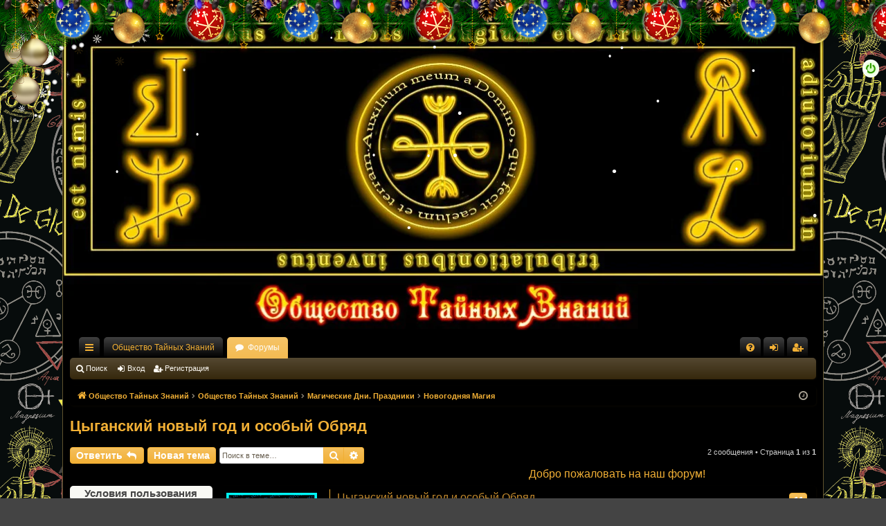

--- FILE ---
content_type: text/html; charset=UTF-8
request_url: https://otzvip.ru/viewtopic.php?p=1485318
body_size: 22624
content:
<!DOCTYPE html>
<html dir="ltr" lang="ru">
<head>
<meta charset="utf-8" />
<meta http-equiv="X-UA-Compatible" content="IE=edge">
<meta name="viewport" content="width=device-width, initial-scale=1" />

<meta name="p:domain_verify" content="c86434e8b9c55410b90be79d273e81cc"/>
<title>Цыганский новый год и особый Обряд - Общество Тайных Знаний</title>




	<link rel="alternate" type="application/atom+xml" title="Канал - Общество Тайных Знаний" href="/feed?sid=050cb50f7c34c93a0d2b80773b01c8fb">	<link rel="alternate" type="application/atom+xml" title="Канал - Новости" href="/feed/news?sid=050cb50f7c34c93a0d2b80773b01c8fb">	<link rel="alternate" type="application/atom+xml" title="Канал - Все форумы" href="/feed/forums?sid=050cb50f7c34c93a0d2b80773b01c8fb">	<link rel="alternate" type="application/atom+xml" title="Канал - Новые темы" href="/feed/topics?sid=050cb50f7c34c93a0d2b80773b01c8fb">	<link rel="alternate" type="application/atom+xml" title="Канал - Активные темы" href="/feed/topics_active?sid=050cb50f7c34c93a0d2b80773b01c8fb">	<link rel="alternate" type="application/atom+xml" title="Канал - Форум - Новогодняя Магия" href="/feed/forum/816?sid=050cb50f7c34c93a0d2b80773b01c8fb">	<link rel="alternate" type="application/atom+xml" title="Канал - Тема - Цыганский новый год и особый Обряд" href="/feed/topic/64969?sid=050cb50f7c34c93a0d2b80773b01c8fb">	
	<link rel="canonical" href="https://otzvip.ru/viewtopic.php?t=64969">

<!--
	phpBB style name: latte
	Based on style:   prosilver
	Original author:  Arty ( https://www.artodia.com )
	Modified by: 	  MrGaby
-->


<link href="./assets/css/font-awesome.min.css?assets_version=1051" rel="stylesheet">
<link href="./styles/latte/theme/stylesheet.css?assets_version=1051" rel="stylesheet">




<!--[if lte IE 9]>
	<link href="./styles/latte/theme/tweaks.css?assets_version=1051" rel="stylesheet">
<![endif]-->

<meta name="description" content="Василицу празднуют 13 и 14 января, а Банго Васил – 15-го. И оба названия являются общепринятым синонимом цыганского Нового года. А праздник отмечают три дня, и">
<meta name="twitter:card" content="summary">
<meta property="fb:app_id" content="175972283047584">
<meta property="og:locale" content="ru_RU">
<meta property="og:site_name" content="Общество Тайных Знаний">
<meta property="og:url" content="https://otzvip.ru/viewtopic.php?p=1485318">
<meta property="og:type" content="article">
<meta property="og:title" content="Цыганский новый год и особый Обряд">
<meta property="og:description" content="Василицу празднуют 13 и 14 января, а Банго Васил – 15-го. И оба названия являются общепринятым синонимом цыганского Нового года. А праздник отмечают три дня, и">
<meta property="article:published_time" content="2022-12-20T12:01:54+03:00">
<meta property="article:section" content="Новогодняя Магия">
<meta property="article:publisher" content="https://www.facebook.com/koldunblack">
<script type="application/ld+json">
{"@context":"https://schema.org","@type":"DiscussionForumPosting","url":"https://otzvip.ru/viewtopic.php?p=1485318","headline":"\u0426\u044b\u0433\u0430\u043d\u0441\u043a\u0438\u0439 \u043d\u043e\u0432\u044b\u0439 \u0433\u043e\u0434 \u0438 \u043e\u0441\u043e\u0431\u044b\u0439 \u041e\u0431\u0440\u044f\u0434","description":"\u0412\u0430\u0441\u0438\u043b\u0438\u0446\u0443 \u043f\u0440\u0430\u0437\u0434\u043d\u0443\u044e\u0442 13 \u0438 14 \u044f\u043d\u0432\u0430\u0440\u044f, \u0430 \u0411\u0430\u043d\u0433\u043e \u0412\u0430\u0441\u0438\u043b \u2013 15-\u0433\u043e. \u0418 \u043e\u0431\u0430 \u043d\u0430\u0437\u0432\u0430\u043d\u0438\u044f \u044f\u0432\u043b\u044f\u044e\u0442\u0441\u044f \u043e\u0431\u0449\u0435\u043f\u0440\u0438\u043d\u044f\u0442\u044b\u043c \u0441\u0438\u043d\u043e\u043d\u0438\u043c\u043e\u043c \u0446\u044b\u0433\u0430\u043d\u0441\u043a\u043e\u0433\u043e \u041d\u043e\u0432\u043e\u0433\u043e \u0433\u043e\u0434\u0430. \u0410 \u043f\u0440\u0430\u0437\u0434\u043d\u0438\u043a \u043e\u0442\u043c\u0435\u0447\u0430\u044e\u0442 \u0442\u0440\u0438 \u0434\u043d\u044f, \u0438","author":{"@type":"Person","name":"\u0427\u0430\u0440\u043e\u043d"},"datePublished":"2022-12-20T12:01:54+03:00","articleSection":"\u041d\u043e\u0432\u043e\u0433\u043e\u0434\u043d\u044f\u044f \u041c\u0430\u0433\u0438\u044f","publisher":{"@type":"Organization","name":"\u041e\u0431\u0449\u0435\u0441\u0442\u0432\u043e \u0422\u0430\u0439\u043d\u044b\u0445 \u0417\u043d\u0430\u043d\u0438\u0439","url":"https://otzvip.ru"}}
</script>
<meta name="description" content="?size=1080x720 amp;quality=96 amp;sign=a0c953aba6d9d37aca071be348624cd8 amp;type=album Василицу празднуют 13 и 14 января, а Банго Васил – 15-го. И оба названия являются общепринятым синонимом цыганского Нового года. А праздник отмечают три дня, и ка.." />



	<style>
	
	
	
		</style>

				
	
	
	
			<style>
			.new_year_tree {
				position: absolute;
				top: 0;
				z-index: 2;
				pointer-events: none;
				max-width: 220px;
				max-height: 220px;
									left: 0;
							}

			@media only screen and (max-width: 700px), only screen and (max-device-width: 700px) {
				.new_year_tree {
					max-width: 100px;
					max-height: 100px;
				}
			}
		</style>
	
<link href="./ext/boardtools/quickreply/styles/all/theme/quickreply_main.css?assets_version=1051" rel="stylesheet" media="screen">
<link href="./ext/boardtools/quickreply/styles/all/theme/quickreply.css?assets_version=1051" rel="stylesheet" media="screen">
<link href="./ext/phpbb/pages/styles/prosilver/theme/pages_common.css?assets_version=1051" rel="stylesheet" media="screen">
<link href="./ext/rmcgirr83/contactadmin/styles/prosilver/theme/imageset.css?assets_version=1051" rel="stylesheet" media="screen">
<link href="./ext/tamit/slideshow/styles/latte/theme/tamitslideshow.css?assets_version=1051" rel="stylesheet" media="screen">
<link href="./ext/tatiana5/newyeardecor/styles/all/theme/newyear.css?assets_version=1051" rel="stylesheet" media="screen">
<link href="./ext/vse/abbc3/styles/all/theme/abbc3_common.min.css?assets_version=1051" rel="stylesheet" media="screen">
<link href="./ext/phpbb/ads/styles/all/theme/phpbbads.css?assets_version=1051" rel="stylesheet" media="screen">
<link href="./ext/vse/lightbox/styles/all/template/lightbox/css/lightbox.min.css?assets_version=1051" rel="stylesheet" media="screen">
<link href="./ext/vse/scrollpage/styles/all/theme/scrollpage.min.css?assets_version=1051" rel="stylesheet" media="screen">



	<style>
		@media (min-width: 900px) {
						.content img.postimage {
				max-height: 650px !important;
				max-width: 650px !important;
			}
		}
	</style>

</head>
<body id="phpbb" class="nojs notouch section-viewtopic ltr " data-online-text="В сети">

								
			<div class="elka_responsive">

		<i class="fa fa-power-off garland-on"></i>
		<div class="elka">
		<div id="garland" class="garland_3"> 
			<div id="nums_1">4</div>
		</div>
		</div>
		</div>
	
	
	
			<img class="new_year_tree" src="./ext/tatiana5/newyeardecor/styles/all/theme/images/tree_brunch4.png" />
	
	<a id="top" class="top-anchor" accesskey="t"></a>
	<div id="page-header" class="page-width">
		<div class="headerbar" role="banner">
						<div class="inner">

			<div id="site-description" class="site-description">
				<a id="logo" class="logo" href="https://otzvip.ru/" title="Общество Тайных Знаний">
          <picture>
            <source srcset="./styles/latte/theme/images/logo.webp" type="image/webp" alt="Общество Тайных Знаний" loading="lazy">
            <img src="./styles/latte/theme/images/logo.jpg" alt="Общество Тайных Знаний" loading="lazy">
          </picture>
        </a>
				<p class="sitename">Общество Тайных Знаний</p>				<p>Сайт Общество Тайных Знаний - Самопознание, Магия, Древние знания Мастеров Магии, Методы на красоту и богатство, Заговоры на деньги, любовь, красоту. Заговоры и обряды на все случаи жизни. Обучение магии. Порчи, Проклятья</p>
				<p class="skiplink"><a href="#start_here">Пропустить</a></p>
			</div>

															<div id="search-box" class="search-box search-header" role="search">
				<form action="./search.php?sid=050cb50f7c34c93a0d2b80773b01c8fb" method="get" id="search">
				<fieldset>
					<input name="keywords" id="keywords" type="search" maxlength="128" title="Ключевые слова" class="inputbox search tiny" size="20" value="" placeholder="Поиск…" />
					<button class="button button-search" type="submit" title="Поиск">
						<i class="icon fa-search fa-fw" aria-hidden="true"></i><span class="sr-only">Поиск</span>
					</button>
					<a href="./search.php?sid=050cb50f7c34c93a0d2b80773b01c8fb" class="button button-search-end" title="Расширенный поиск">
						<i class="icon fa-cog fa-fw" aria-hidden="true"></i><span class="sr-only">Расширенный поиск</span>
					</a>
					<input type="hidden" name="sid" value="050cb50f7c34c93a0d2b80773b01c8fb" />

				</fieldset>
				</form>
			</div>
									
			</div>
					</div>

</div>
<div id="wrap" class="page-width">
<div>

				


<div class="navbar tabbed not-static" role="navigation">
	<div class="inner page-width">
		<div class="nav-tabs" data-current-page="viewtopic">
			<ul class="leftside">
				<li id="quick-links" class="quick-links tab responsive-menu dropdown-container">
					<a href="#" class="nav-link dropdown-trigger">Ссылки</a>
					<div class="dropdown">
						<div class="pointer"><div class="pointer-inner"></div></div>
						<ul class="dropdown-contents" role="menu">
								
			<li class="separator"></li>
													<li>
								<a href="./search.php?search_id=unanswered&amp;sid=050cb50f7c34c93a0d2b80773b01c8fb" role="menuitem">
									<i class="icon fa-file-o fa-fw icon-gray" aria-hidden="true"></i><span>Темы без ответов</span>
								</a>
							</li>
							<li>
								<a href="./search.php?search_id=active_topics&amp;sid=050cb50f7c34c93a0d2b80773b01c8fb" role="menuitem">
									<i class="icon fa-file-o fa-fw icon-blue" aria-hidden="true"></i><span>Активные темы</span>
								</a>
							</li>
							<li class="separator"></li>
							<li>
								<a href="./search.php?sid=050cb50f7c34c93a0d2b80773b01c8fb" role="menuitem">
									<i class="icon fa-search fa-fw" aria-hidden="true"></i><span>Поиск</span>
								</a>
							</li>	
	
															<li class="separator"></li>
									  <li>
    <a href="./activeuser?sid=050cb50f7c34c93a0d2b80773b01c8fb" title="Конкурс" role="menuitem" class="nav-link">
      <i class="icon fa-trophy fa-fw" aria-hidden="true"></i><span>Конкурс</span>
    </a>
  </li>

													</ul>
					</div>
				</li>
													<li class="tab home" data-responsive-class="small-icon icon-home">
						<a class="nav-link" href="https://otzvip.ru/" data-navbar-reference="home">Общество Тайных Знаний</a>
					</li>
								<li class="tab forums selected" data-responsive-class="small-icon icon-forums">
					<a class="nav-link" href="./index.php?sid=050cb50f7c34c93a0d2b80773b01c8fb">Форумы</a>
				</li>
											</ul>
			<ul class="rightside" role="menu">
				  <!-- <li class="small-icon">
    <a href="./activeuser?sid=050cb50f7c34c93a0d2b80773b01c8fb" title="Конкурс" role="menuitem" class="nav-link">
      <i class="icon fa-trophy fa-fw" aria-hidden="true"></i><span>Конкурс</span>
    </a>
  </li> -->
				<li class="tab faq" data-select-match="faq" data-responsive-class="small-icon icon-faq">
					<a class="nav-link" href="/help/faq?sid=050cb50f7c34c93a0d2b80773b01c8fb" rel="help" title="Часто задаваемые вопросы" role="menuitem">
						<i class="icon fa-question-circle fa-fw" aria-hidden="true"></i><span>FAQ</span>
					</a>
				</li>
				<!-- 	<li class="" data-last-responsive="true">
		<a href="/contactadmin?sid=050cb50f7c34c93a0d2b80773b01c8fb" role="menuitem">
			<i class="icon fa-envelope fa-fw" aria-hidden="true"></i><span>Связаться с администрацией</span>
		</a>
	</li>
 -->
																					<li class="tab login"  data-skip-responsive="true" data-select-match="login"><a class="nav-link" href="./ucp.php?mode=login&amp;redirect=viewtopic.php%3Fp%3D1485318&amp;sid=050cb50f7c34c93a0d2b80773b01c8fb" title="Вход" accesskey="x" role="menuitem">Вход</a></li>
											<li class="tab register" data-skip-responsive="true" data-select-match="register"><a class="nav-link" href="./ucp.php?mode=register&amp;sid=050cb50f7c34c93a0d2b80773b01c8fb" role="menuitem">Регистрация</a></li>
																	</ul>
		</div>
	</div>
</div>

<div class="navbar secondary">
	<ul role="menubar">
											<li class="small-icon icon-search"><a href="./search.php?sid=050cb50f7c34c93a0d2b80773b01c8fb">Поиск</a></li>
														<li class="small-icon icon-login"><a href="./ucp.php?mode=login&amp;redirect=viewtopic.php%3Fp%3D1485318&amp;sid=050cb50f7c34c93a0d2b80773b01c8fb" title="Вход">Вход</a></li>
									<li class="small-icon icon-register"><a href="./ucp.php?mode=register&amp;sid=050cb50f7c34c93a0d2b80773b01c8fb">Регистрация</a></li>
									
			</ul>
</div>

	<div class="navbar">
	<ul id="nav-breadcrumbs" class="nav-breadcrumbs linklist navlinks" role="menubar">
				
		
		<li class="breadcrumbs" itemscope itemtype="https://schema.org/BreadcrumbList">

						<span class="crumb" itemtype="https://schema.org/ListItem" itemprop="itemListElement" itemscope><a itemprop="item" href="https://otzvip.ru/" data-navbar-reference="home"><i class="icon fa-home fa-fw" aria-hidden="true"></i><span itemprop="name">Общество Тайных Знаний</span></a><meta itemprop="position" content="1" /></span>
			
						<span class="crumb" itemtype="https://schema.org/ListItem" itemprop="itemListElement" itemscope><a itemprop="item" href="./index.php?sid=050cb50f7c34c93a0d2b80773b01c8fb" accesskey="h" data-navbar-reference="index"><span itemprop="name">Общество Тайных Знаний</span></a><meta itemprop="position" content="2" /></span>

									
						<span class="crumb" itemtype="https://schema.org/ListItem" itemprop="itemListElement" itemscope data-forum-id="42"><a itemprop="item" href="./viewforum.php?f=42&amp;sid=050cb50f7c34c93a0d2b80773b01c8fb"><span itemprop="name">Магические Дни. Праздники</span></a><meta itemprop="position" content="3" /></span>
												
						<span class="crumb" itemtype="https://schema.org/ListItem" itemprop="itemListElement" itemscope data-forum-id="816"><a itemprop="item" href="./viewforum.php?f=816&amp;sid=050cb50f7c34c93a0d2b80773b01c8fb"><span itemprop="name">Новогодняя Магия</span></a><meta itemprop="position" content="4" /></span>
						
			
		</li>

		
		
			<li class="rightside responsive-search">
				<a href="./search.php?sid=050cb50f7c34c93a0d2b80773b01c8fb" title="Параметры расширенного поиска" role="menuitem">
					<i class="icon fa-search fa-fw" aria-hidden="true"></i><span class="sr-only">Поиск</span>
				</a>
			</li>
				<li class="rightside dropdown-container icon-only">
			<a href="#" class="dropdown-trigger time" title="Текущее время: 08 янв 2026, 05:07"><i class="fa fa-clock-o"></i></a>
			<div class="dropdown">
				<div class="pointer"><div class="pointer-inner"></div></div>
				<ul class="dropdown-contents">
					<li>Текущее время: 08 янв 2026, 05:07</li>
					<li>Часовой пояс: <span title="Европа/Москва">UTC+03:00</span></li>
				</ul>
			</div>
		</li>
	</ul>
</div>

		</div>


	
	<a id="start_here" class="top-anchor"></a>
	<div id="page-body" class="page-body" role="main">
		
		
		
<h1 class="topic-title"><a href="./viewtopic.php?t=64969&amp;sid=050cb50f7c34c93a0d2b80773b01c8fb">Цыганский новый год и особый Обряд</a></h1>
<!-- NOTE: remove the style="display: none" when you want to have the forum description on the topic body -->



<div class="action-bar bar-top">
	
			<a href="./posting.php?mode=reply&amp;t=64969&amp;sid=050cb50f7c34c93a0d2b80773b01c8fb" class="button" title="Ответить">
							<span>Ответить</span> <i class="icon fa-reply fa-fw" aria-hidden="true"></i>
					</a>
		<a href="./posting.php?mode=post&amp;f=816&amp;sid=050cb50f7c34c93a0d2b80773b01c8fb" class="button icon-button post-icon" title="Новая тема">
			<span>Новая тема</span>		</a>
	
			
			<div class="search-box" role="search">
			<form method="get" id="topic-search" action="./search.php?sid=050cb50f7c34c93a0d2b80773b01c8fb">
			<fieldset>
				<input class="inputbox search tiny"  type="search" name="keywords" id="search_keywords" size="20" placeholder="Поиск в теме…" />
				<button class="button button-search" type="submit" title="Поиск">
					<i class="icon fa-search fa-fw" aria-hidden="true"></i><span class="sr-only">Поиск</span>
				</button>
				<a href="./search.php?sid=050cb50f7c34c93a0d2b80773b01c8fb" class="button button-search-end" title="Расширенный поиск">
					<i class="icon fa-cog fa-fw" aria-hidden="true"></i><span class="sr-only">Расширенный поиск</span>
				</a>
				<input type="hidden" name="t" value="64969" />
<input type="hidden" name="sf" value="msgonly" />
<input type="hidden" name="sid" value="050cb50f7c34c93a0d2b80773b01c8fb" />

			</fieldset>
			</form>
		</div>
	
			<div class="pagination">
			2 сообщения
							&bull; Страница <strong>1</strong> из <strong>1</strong>
					</div>
		</div>
<div class="begushka">
  <marquee>Добро пожаловать на наш форум!</marquee>
</div>
<div class="info_left">
  <div class="kolonka">
    <div class="rul__list">
      <a href="https://otzvip.ru/viewtopic.php?f=111&t=17071&p=316676">Условия пользования</a>
    </div>
    <div class="rul__list">
      <a href="https://otzvip.ru/viewtopic.php?f=111&t=314&p=7249">Отказ от ответственности</a>
    </div>
    <div class="rul__list">
      <a href="https://otzvip.ru/viewtopic.php?f=111&t=16491&p=306544">Политика конфиденциальности</a>
    </div>


    <div class="block-title">
      <h4>Новые темы</h4>
    </div>
    <div class="top_tem">
      <marquee height="350" direction="up" scrollamount="3" onmouseover="this.stop()" onmouseout="this.start()">
        <script src="https://otzvip.ru/app.php/recent.php"></script>
      </marquee>
    </div>
    
    <div>
      <div class="block-title">
        <h4>Мы в социальных сетях</h4>
      </div>
      <div class="social">
        <a class="social-icon" href="https://vk.com/club159450893">
          <span class="social-img vk-icon"></span>
        </a>
      </div>
    </div>
  </div>
</div>
<div class="info_center">



	<div id="qr_posts">
<div class="post-container">
		<div id="p1484978" class="post has-profile bg2">
		<div class="inner">

		<dl class="postprofile" id="profile1484978">
			<dt class="has-profile-rank has-avatar">
				<div class="avatar-container">
																<a href="./memberlist.php?mode=viewprofile&amp;u=2096&amp;sid=050cb50f7c34c93a0d2b80773b01c8fb" class="avatar"><img class="avatar" src="./download/file.php?avatar=2096_1581091074.png" width="131" height="200" alt="Аватара пользователя" /></a>														</div>
								<a href="./memberlist.php?mode=viewprofile&amp;u=2096&amp;sid=050cb50f7c34c93a0d2b80773b01c8fb" style="color: #00AA00;" class="username-coloured">Чарон</a>							</dt>

						<dd class="profile-rank">Модератор</dd>			
		<dd class="profile-posts"><strong>Сообщений:</strong> <a href="./search.php?author_id=2096&amp;sr=posts&amp;sid=050cb50f7c34c93a0d2b80773b01c8fb">8073</a></dd>		<dd class="profile-joined"><strong>Зарегистрирован:</strong> 20 апр 2013, 02:03</dd>		
		
											<dd class="profile-custom-field profile-phpbb_sex"><strong>Пол:</strong> М</dd>
							
						
		</dl>

		<div class="postbody">
						<div id="post_content1484978">

						<h3 class="first">
                <a href="./viewtopic.php?p=1484978&amp;sid=050cb50f7c34c93a0d2b80773b01c8fb#p1484978">Цыганский новый год и особый Обряд</a>
      </h3>

													<ul class="post-buttons">
																																									<li>
							<a href="./posting.php?mode=quote&amp;p=1484978&amp;sid=050cb50f7c34c93a0d2b80773b01c8fb" title="Ответить с цитатой" class="button button-icon-only">
								<i class="icon fa-quote-left fa-fw" aria-hidden="true"></i><span class="sr-only">Цитата</span>
							</a>
						</li>
														</ul>
							
						<p class="author">
									<a class="unread" href="./viewtopic.php?p=1484978&amp;sid=050cb50f7c34c93a0d2b80773b01c8fb#p1484978" title="Сообщение">
						<i class="icon fa-file fa-fw icon-lightgray icon-md" aria-hidden="true"></i><span class="sr-only">Сообщение</span>
					</a>
								<span class="responsive-hide"> <strong><a href="./memberlist.php?mode=viewprofile&amp;u=2096&amp;sid=050cb50f7c34c93a0d2b80773b01c8fb" style="color: #00AA00;" class="username-coloured">Чарон</a></strong> &raquo; </span><time datetime="2022-12-20T09:01:54+00:00">20 дек 2022, 12:01</time>
			</p>
			
			
			
			<div class="content"><div style="text-align:center"><span style="font-size:150%;line-height:116%"><span style="color:#00FF00"><span style="font-family:Comic Sans MS,sans-serif"><br>
<img src="https://sun9-15.userapi.com/impg/XhV5ycNhC-uPBzH1u8VAQUh3ErGcOKyZm3Gxng/03l_2PmXfxc.jpg?size=1080x720&amp;quality=96&amp;sign=a0c953aba6d9d37aca071be348624cd8&amp;type=album" class="postimage" alt="Изображение"><br>
Василицу празднуют 13 и 14 января, а Банго Васил – 15-го. И оба названия являются общепринятым синонимом цыганского Нового года. А праздник отмечают три дня, и каждый из них имеет свои ритуалы. Почему в свой Новый год цыгане почитают и Святого Василия и Банго Васила?<br>
<br>
Начнем с того, почему они Новый год празднуют 14 января. Дело в том, что раньше, по старому стилю, новый год в Болгарии начинался именно в этот день. И в первый день нового года отмечали день святого Василия, Васильовден. Однако болгары перешли на новый календарь и новый стиль, а цыгане продолжают жить по старому, юлианскому. Поэтому их Василица (по-цыгански день Святого Василия) приходится на 14 января.<br>
<br>
Теперь про Банго Васила и почему его так чтут цыгане. По одной легенде, он был пастухом, спасшим тонувших цыганских детей. Другой миф гласит, что человек по имени Васил, а по прозвищу Банго (Куцый, или хромой), спас цыган от происков дьявола, задумавшего истребить цыганский род. Нечистый заманил людей этого племени на  мост, который внезапно начал рушиться, цыгане падали в реку и начали тонуть. В этот момент Банго Васил помолился, и Бог услышал его молитву, мост восстановился, а цыганский род продолжился.<br>
<br>
А какова роль Святого  Василия, за что цыгане почитают его? Рассказывают, что дьявол (опять он!) испугался цыган и решил утопить их в море. Тогда Святой Василий послал стаю диких гусей и те вынесли тонувших людей на берег. Есть еще одна легенда про роль Св. Василия в защите цыган. Согласно ей, на это раз на народ рассердился сам Бог и решил стереть его с лица земли. Тогда главный цыганский покровитель Св. Георгий и Св. Василий объединились, и каждый спас по ребенку этого народа разного пола. Когда наступил праздник, все святые собрались на небесах, однако не было танцев  и музыки. Тогда Василий и Георгий  показали спасенных ими детей, а те начали петь и плясать. И на празднике стало очень весело, а цыганский народ был спасен от гнева Божьего и истребления.<br>
<br>
Ночь с 13 на 14 января по обрядам и традициям у цыган немного похожа на болгарский Бъдни вечер или Рождественский сочельник. Вся большая семья собирается дома, двери закрываются на ключ, на стол ставят запеченную с рисом птицу (петуха, курицу или гуся), как символ спасения цыган. Старшая по возрасту в семье женщина готовит баницу, «кулак» (обрядный хлеб) и сарми (голубцы из виноградных листьев) с почками кизила на счастье. Когда хозяйка наполняет птицу начинкой, муж спрашивает: «Женщина, чем ты полнишь ее?», а та в ответ: «Здоровьем, невестками, зятьями, внуками и да будет жизнь в каждом доме».<br>
<br>
Старшая женщина кадит обеденный стол ладаном со словами: «Пусть Господь даст много здоровья, много счастья, много денег». Цыгане-ремесленники расставляют возле стола инструменты и готовые изделия, чтобы их дело спорилось. Затем младшие целуют руку взрослым, просят прощения и благословения. Первый откушенный от праздничного угощения кусок не съедают, а заворачивают в полотенце и кладут под подушку, загадав желание на год.<br>
<br>
В полночь начинается новый год, и двери дома открываются для гостей. Но сначала дети должны на здоровье и удачу ударить по спине взрослых сурвачкой (украшенной палочкой из кизила), получив взамен конфеты и прочие сладости, и (или) деньги. А утром 14-го января, в первый день нового года, ряженные дети ходят по всей махале (слободе) и исполняют традиционный болгарский обряд Сурва.<br>
<br>
В некоторых местностях Болгарии к цыганским детям на Новый год приходит сам Банго Васил. Обычно это переодетый знакомый или родственник. Банго Васил подходит к дверям дома, но отказывается  заходить до тех пор, пока ему не выложат мост из денежных купюр. Хозяин выкладывает банкноты на землю, а гость проходит по ним. Он кричит: «Банго Васил пришел к тебе!», в ответ слышит: «Входи, входи». Когда он, хромая, входит в комнату, мужчины разливают ракию и хозяин говорит Банго Василу: «Как вы почтили меня, так и Господь».<br>
<br>
Пьют за здоровье, говоря «На здраве!» –  и так начинается веселье, которое длится два дня – 14 и 15 января. В празднование включаются все люди, но особая роль отведена девочкам. Они одеваются в блестящие костюмы, осыпанные паетками и денежками, чтобы громче звенело, и танцуют без устали. Оркестр, которому нет нужды в репетициях, играет без перерыва целый день. 15 января праздник завершается еще одной традицией почитания Банго Васила. Во всех домах готовят и едят особую витую баницу, для того, чтобы не было покалеченных людей и животных.</span></span><br>
<img src="https://img-fotki.yandex.ru/get/6441/200418627.1a8/0_18d627_2a33fdb8_orig.png" class="postimage" alt="Изображение"><br>
<span style="font-family:Century Gothic,sans-serif"><strong class="text-strong"><span style="color:#FFFFBF">В день Нового года можно совершить цыганский обряд, который называется Сурвакары.<br>
Он приносит здоровье в новом году и прогоняет болезни и невзгоды.<br>
Для этого берут ветку или березы, кизила, яблони или вербы и слегка бьют своих родных произнося:<br>
<br>
<span style="color:#FF4000"><em class="text-italics">"..................................................."</em></span> <br>
<br>
Эти слова можно перевести как "...................................................."</span></strong></span></span><br>
<img src="https://img-fotki.yandex.ru/get/6441/200418627.1a8/0_18d627_2a33fdb8_orig.png" class="postimage" alt="Изображение"></div>
<div style="text-align:center"><a href="https://otzvip.ru/viewtopic.php?f=314&amp;t=56752" class="postlink"><span style="font-size:180%;line-height:116%"><span class="glow" style="display:inline;padding:0 6px;color:#fff;text-shadow:0 0 1em #00BFFF,0 0 1em #00BFFF,0 0 1.2em #00BFFF">Полностью тема доступна <br>
членам Внутреннего Круга ОТЗВИП<br>
Можете кликнуть тут, <br>
чтобы ознакомиться с условиями вступления</span></span></a></div></div>

			
			
									
									
						</div>
			<div class="ya-share2" data-services="vkontakte,facebook,odnoklassniki,moimir,twitter,lj,whatsapp,skype"></div>

		</div>

		</div>
				<div class="back2top">
						<a href="#top" class="top" title="Вернуться к началу">
				<i class="icon fa-chevron-circle-up fa-fw icon-gray" aria-hidden="true"></i>
				<span class="sr-only">Вернуться к началу</span>
			</a>
					</div>
			</div>

	<pre id="qr_author_p1484978" style="display: none;" data-id="2096">Чарон</pre>
</div>
			
	<div class="post-container">
		<div id="p1485318" class="post has-profile bg1">
		<div class="inner">

		<dl class="postprofile" id="profile1485318">
			<dt class="no-profile-rank has-avatar">
				<div class="avatar-container">
																<a href="./memberlist.php?mode=viewprofile&amp;u=96800&amp;sid=050cb50f7c34c93a0d2b80773b01c8fb" class="avatar"><img class="avatar" src="./download/file.php?avatar=96800_1515698087.jpg" width="322" height="455" alt="Аватара пользователя" /></a>														</div>
								<a href="./memberlist.php?mode=viewprofile&amp;u=96800&amp;sid=050cb50f7c34c93a0d2b80773b01c8fb" class="username">Паола</a>							</dt>

									
		<dd class="profile-posts"><strong>Сообщений:</strong> <a href="./search.php?author_id=96800&amp;sr=posts&amp;sid=050cb50f7c34c93a0d2b80773b01c8fb">15613</a></dd>		<dd class="profile-joined"><strong>Зарегистрирован:</strong> 29 фев 2016, 05:06</dd>		
		
											<dd class="profile-custom-field profile-phpbb_location"><strong>Откуда:</strong> Челябинск</dd>
							
						
		</dl>

		<div class="postbody">
						<div id="post_content1485318">

						<h3 >
                <a href="./viewtopic.php?p=1485318&amp;sid=050cb50f7c34c93a0d2b80773b01c8fb#p1485318">Цыганский новый год и особый Обряд</a>
      </h3>

													<ul class="post-buttons">
																																									<li>
							<a href="./posting.php?mode=quote&amp;p=1485318&amp;sid=050cb50f7c34c93a0d2b80773b01c8fb" title="Ответить с цитатой" class="button button-icon-only">
								<i class="icon fa-quote-left fa-fw" aria-hidden="true"></i><span class="sr-only">Цитата</span>
							</a>
						</li>
														</ul>
							
						<p class="author">
									<a class="unread" href="./viewtopic.php?p=1485318&amp;sid=050cb50f7c34c93a0d2b80773b01c8fb#p1485318" title="Сообщение">
						<i class="icon fa-file fa-fw icon-lightgray icon-md" aria-hidden="true"></i><span class="sr-only">Сообщение</span>
					</a>
								<span class="responsive-hide"> <strong><a href="./memberlist.php?mode=viewprofile&amp;u=96800&amp;sid=050cb50f7c34c93a0d2b80773b01c8fb" class="username">Паола</a></strong> &raquo; </span><time datetime="2022-12-21T17:20:06+00:00">21 дек 2022, 20:20</time>
			</p>
			
			
			
			<div class="content">Благодарю Вас Модератор Чарон за ознакомление с методом. С уважением!</div>

			
			
									
									
						</div>
			<div class="ya-share2" data-services="vkontakte,facebook,odnoklassniki,moimir,twitter,lj,whatsapp,skype"></div>

		</div>

		</div>
				<div class="back2top">
						<a href="#top" class="top" title="Вернуться к началу">
				<i class="icon fa-chevron-circle-up fa-fw icon-gray" aria-hidden="true"></i>
				<span class="sr-only">Вернуться к началу</span>
			</a>
					</div>
			</div>

	<pre id="qr_author_p1485318" style="display: none;" data-id="96800">Паола</pre>
</div></div>
<div id="qr_temp_container" style="display: none;"></div>


			
</div>

	<div class="action-bar bar-bottom">
	
			<a href="./posting.php?mode=reply&amp;t=64969&amp;sid=050cb50f7c34c93a0d2b80773b01c8fb" class="button" title="Ответить">
							<span>Ответить</span> <i class="icon fa-reply fa-fw" aria-hidden="true"></i>
					</a>
		
	
			<form method="post" action="./viewtopic.php?t=64969&amp;sid=050cb50f7c34c93a0d2b80773b01c8fb">
		<div class="dropdown-container dropdown-container-left dropdown-button-control sort-tools">
	<span title="Настройки отображения и сортировки" class="button button-secondary dropdown-trigger dropdown-select">
		<i class="icon fa-sort-amount-asc fa-fw" aria-hidden="true"></i>
		<span class="caret"><i class="icon fa-sort-down fa-fw" aria-hidden="true"></i></span>
	</span>
	<div class="dropdown hidden">
		<div class="pointer"><div class="pointer-inner"></div></div>
		<div class="dropdown-contents">
			<fieldset class="display-options">
							<label>Показать: <select name="st" id="st"><option value="0" selected="selected">Все сообщения</option><option value="1">1 день</option><option value="7">7 дней</option><option value="14">2 недели</option><option value="30">1 месяц</option><option value="90">3 месяца</option><option value="180">6 месяцев</option><option value="365">1 год</option></select></label>
								<label>Поле сортировки: <select name="sk" id="sk"><option value="a">Автор</option><option value="t" selected="selected">Время размещения</option><option value="s">Заголовок</option></select></label>
				<label>Порядок: <select name="sd" id="sd"><option value="a" selected="selected">по возрастанию</option><option value="d">по убыванию</option></select></label>
								<hr class="dashed" />
				<input type="submit" class="button2" name="sort" value="Перейти" />
						</fieldset>
		</div>
	</div>
</div>
		</form>
	
	
	
			<div class="pagination">
			2 сообщения
							&bull; Страница <strong>1</strong> из <strong>1</strong>
					</div>
	</div>

<script>
var quickreply = {};

// Special features for QuickReply - settings.
quickreply.special = {
	hideSubject: false};

// Special features for QuickReply - functions.
quickreply.special.functions = {};
</script>

<div class="action-bar actions-jump">
		<p class="jumpbox-return">
		<a href="./viewforum.php?f=816&amp;sid=050cb50f7c34c93a0d2b80773b01c8fb" class="left-box arrow-left" accesskey="r">
			<i class="icon fa-angle-left fa-fw icon-black" aria-hidden="true"></i><span>Вернуться в «Новогодняя Магия»</span>
		</a>
	</p>
	
		<div class="jumpbox dropdown-container dropdown-container-right dropdown-up dropdown-left dropdown-button-control" id="jumpbox">
			<span title="Перейти" class="button button-secondary dropdown-trigger dropdown-select">
				<span>Перейти</span>
				<span class="caret"><i class="icon fa-sort-down fa-fw" aria-hidden="true"></i></span>
			</span>
		<div class="dropdown">
			<div class="pointer"><div class="pointer-inner"></div></div>
			<ul class="dropdown-contents">
																				<li><a href="./viewforum.php?f=715&amp;sid=050cb50f7c34c93a0d2b80773b01c8fb" class="jumpbox-cat-link"> <span> МАСТЕРСТВО ОТ МАГИСТРА ΙΠΣΙΣΣΙΜΥΣA</span></a></li>
																<li><a href="./viewforum.php?f=556&amp;sid=050cb50f7c34c93a0d2b80773b01c8fb" class="jumpbox-sub-link"><span class="spacer"></span> <span>&#8627; &nbsp; Подходы Старых Мастеров Сибирской Школы</span></a></li>
																<li><a href="./viewforum.php?f=628&amp;sid=050cb50f7c34c93a0d2b80773b01c8fb" class="jumpbox-sub-link"><span class="spacer"></span> <span>&#8627; &nbsp; Подходы Старых Мастеров Сибирской Школы 2</span></a></li>
																<li><a href="./viewforum.php?f=562&amp;sid=050cb50f7c34c93a0d2b80773b01c8fb" class="jumpbox-sub-link"><span class="spacer"></span> <span>&#8627; &nbsp; Подходы Старых Мастеров Сибирской Школы 3</span></a></li>
																<li><a href="./viewforum.php?f=594&amp;sid=050cb50f7c34c93a0d2b80773b01c8fb" class="jumpbox-sub-link"><span class="spacer"></span> <span>&#8627; &nbsp; Подходы Старых Мастеров Сибирской Школы 4</span></a></li>
																<li><a href="./viewforum.php?f=559&amp;sid=050cb50f7c34c93a0d2b80773b01c8fb" class="jumpbox-sub-link"><span class="spacer"></span> <span>&#8627; &nbsp; Разные ветви и направления Мастерства</span></a></li>
																<li><a href="./viewforum.php?f=557&amp;sid=050cb50f7c34c93a0d2b80773b01c8fb" class="jumpbox-sub-link"><span class="spacer"></span> <span>&#8627; &nbsp; Теоретические основы</span></a></li>
																<li><a href="./viewforum.php?f=505&amp;sid=050cb50f7c34c93a0d2b80773b01c8fb" class="jumpbox-sub-link"><span class="spacer"></span> <span>&#8627; &nbsp; Магия Крови</span></a></li>
																<li><a href="./viewforum.php?f=491&amp;sid=050cb50f7c34c93a0d2b80773b01c8fb" class="jumpbox-sub-link"><span class="spacer"></span> <span>&#8627; &nbsp; Ключи Для Постижения Мастерства</span></a></li>
																<li><a href="./viewforum.php?f=459&amp;sid=050cb50f7c34c93a0d2b80773b01c8fb" class="jumpbox-sub-link"><span class="spacer"></span> <span>&#8627; &nbsp; ЛЕЧЕБНЫЕ ПИСЬМА</span></a></li>
																<li><a href="./viewforum.php?f=473&amp;sid=050cb50f7c34c93a0d2b80773b01c8fb" class="jumpbox-sub-link"><span class="spacer"></span> <span>&#8627; &nbsp; Поучительные Рассказы и Уроки</span></a></li>
																<li><a href="./viewforum.php?f=761&amp;sid=050cb50f7c34c93a0d2b80773b01c8fb" class="jumpbox-sub-link"><span class="spacer"></span> <span>&#8627; &nbsp; Практическая магия от Магистра ΙΠΣΙΣΣΙΜΥΣA</span></a></li>
																<li><a href="./viewforum.php?f=25&amp;sid=050cb50f7c34c93a0d2b80773b01c8fb" class="jumpbox-cat-link"> <span> Отечественная Школа Мастерства</span></a></li>
																<li><a href="./viewforum.php?f=238&amp;sid=050cb50f7c34c93a0d2b80773b01c8fb" class="jumpbox-sub-link"><span class="spacer"></span> <span>&#8627; &nbsp; О СИБИРСКОМ МАСТЕРСТВЕ И ОБУЧЕНИИ</span></a></li>
																<li><a href="./viewforum.php?f=316&amp;sid=050cb50f7c34c93a0d2b80773b01c8fb" class="jumpbox-sub-link"><span class="spacer"></span> <span>&#8627; &nbsp; Сибирская Школа Мастерства</span></a></li>
																<li><a href="./viewforum.php?f=348&amp;sid=050cb50f7c34c93a0d2b80773b01c8fb" class="jumpbox-sub-link"><span class="spacer"></span><span class="spacer"></span> <span>&#8627; &nbsp; МАСТЕРСКОЙ ПОДХОД</span></a></li>
																<li><a href="./viewforum.php?f=565&amp;sid=050cb50f7c34c93a0d2b80773b01c8fb" class="jumpbox-sub-link"><span class="spacer"></span> <span>&#8627; &nbsp; Сибирское Мастерство 2</span></a></li>
																<li><a href="./viewforum.php?f=605&amp;sid=050cb50f7c34c93a0d2b80773b01c8fb" class="jumpbox-sub-link"><span class="spacer"></span> <span>&#8627; &nbsp; Сибирское Мастерство 3</span></a></li>
																<li><a href="./viewforum.php?f=710&amp;sid=050cb50f7c34c93a0d2b80773b01c8fb" class="jumpbox-sub-link"><span class="spacer"></span> <span>&#8627; &nbsp; Сибирское Мастерство 4</span></a></li>
																<li><a href="./viewforum.php?f=617&amp;sid=050cb50f7c34c93a0d2b80773b01c8fb" class="jumpbox-sub-link"><span class="spacer"></span> <span>&#8627; &nbsp; Школа Знатких. Ступень 1</span></a></li>
																<li><a href="./viewforum.php?f=535&amp;sid=050cb50f7c34c93a0d2b80773b01c8fb" class="jumpbox-sub-link"><span class="spacer"></span> <span>&#8627; &nbsp; Подготовительный раздел к школе &quot;Магические Атаки и Защита&quot;</span></a></li>
																<li><a href="./viewforum.php?f=517&amp;sid=050cb50f7c34c93a0d2b80773b01c8fb" class="jumpbox-sub-link"><span class="spacer"></span> <span>&#8627; &nbsp; То что вы ищите</span></a></li>
																<li><a href="./viewforum.php?f=485&amp;sid=050cb50f7c34c93a0d2b80773b01c8fb" class="jumpbox-sub-link"><span class="spacer"></span> <span>&#8627; &nbsp; Методы и Подходы ОХЗДС</span></a></li>
																<li><a href="./viewforum.php?f=216&amp;sid=050cb50f7c34c93a0d2b80773b01c8fb" class="jumpbox-sub-link"><span class="spacer"></span> <span>&#8627; &nbsp; МАГИЯ СОЗНАНИЯ И ОСОЗНАНИЯ</span></a></li>
																<li><a href="./viewforum.php?f=460&amp;sid=050cb50f7c34c93a0d2b80773b01c8fb" class="jumpbox-sub-link"><span class="spacer"></span> <span>&#8627; &nbsp; ЧТО ЗНАТЬ НУЖНО. ПОВЕРЬЯ. ПРИМЕТЫ. ОТЧИТКИ. НАЧИТКИ.</span></a></li>
																<li><a href="./viewforum.php?f=62&amp;sid=050cb50f7c34c93a0d2b80773b01c8fb" class="jumpbox-sub-link"><span class="spacer"></span> <span>&#8627; &nbsp; Мастера и Законы Магии</span></a></li>
																<li><a href="./viewforum.php?f=80&amp;sid=050cb50f7c34c93a0d2b80773b01c8fb" class="jumpbox-sub-link"><span class="spacer"></span> <span>&#8627; &nbsp; РОССИЙСКОЕ ЧЕРНОКНИЖИЕ</span></a></li>
																<li><a href="./viewforum.php?f=129&amp;sid=050cb50f7c34c93a0d2b80773b01c8fb" class="jumpbox-sub-link"><span class="spacer"></span> <span>&#8627; &nbsp; Старообрядство</span></a></li>
																<li><a href="./viewforum.php?f=166&amp;sid=050cb50f7c34c93a0d2b80773b01c8fb" class="jumpbox-sub-link"><span class="spacer"></span> <span>&#8627; &nbsp; Знахарство и Знахарское Искусство</span></a></li>
																<li><a href="./viewforum.php?f=44&amp;sid=050cb50f7c34c93a0d2b80773b01c8fb" class="jumpbox-sub-link"><span class="spacer"></span> <span>&#8627; &nbsp; Магия от Степановой</span></a></li>
																<li><a href="./viewforum.php?f=144&amp;sid=050cb50f7c34c93a0d2b80773b01c8fb" class="jumpbox-sub-link"><span class="spacer"></span> <span>&#8627; &nbsp; МАСТЕРАМ НА ЗАМЕТКУ</span></a></li>
																<li><a href="./viewforum.php?f=59&amp;sid=050cb50f7c34c93a0d2b80773b01c8fb" class="jumpbox-sub-link"><span class="spacer"></span> <span>&#8627; &nbsp; Славянское Язычество</span></a></li>
																<li><a href="./viewforum.php?f=133&amp;sid=050cb50f7c34c93a0d2b80773b01c8fb" class="jumpbox-sub-link"><span class="spacer"></span> <span>&#8627; &nbsp; Работа Мастера с Громовой Стрелой</span></a></li>
																<li><a href="./viewforum.php?f=85&amp;sid=050cb50f7c34c93a0d2b80773b01c8fb" class="jumpbox-sub-link"><span class="spacer"></span> <span>&#8627; &nbsp; СВЯТЫЕ ЛИКИ РОССИИ</span></a></li>
																<li><a href="./viewforum.php?f=165&amp;sid=050cb50f7c34c93a0d2b80773b01c8fb" class="jumpbox-sub-link"><span class="spacer"></span> <span>&#8627; &nbsp; ИНТЕРЕСНЫЕ МАТЕРИАЛЫ НА ЗАМЕТКУ МАСТЕРАМ</span></a></li>
																<li><a href="./viewforum.php?f=201&amp;sid=050cb50f7c34c93a0d2b80773b01c8fb" class="jumpbox-sub-link"><span class="spacer"></span> <span>&#8627; &nbsp; РИТУАЛЫ, ОБРЯДЫ, МАСТЕРСКОЙ ПОДХОД</span></a></li>
																<li><a href="./viewforum.php?f=26&amp;sid=050cb50f7c34c93a0d2b80773b01c8fb" class="jumpbox-sub-link"><span class="spacer"></span> <span>&#8627; &nbsp; Магия Священного Писания</span></a></li>
																<li><a href="./viewforum.php?f=93&amp;sid=050cb50f7c34c93a0d2b80773b01c8fb" class="jumpbox-sub-link"><span class="spacer"></span> <span>&#8627; &nbsp; Молитвы</span></a></li>
																<li><a href="./viewforum.php?f=137&amp;sid=050cb50f7c34c93a0d2b80773b01c8fb" class="jumpbox-sub-link"><span class="spacer"></span> <span>&#8627; &nbsp; Россия в Свете Православия</span></a></li>
																<li><a href="./viewforum.php?f=555&amp;sid=050cb50f7c34c93a0d2b80773b01c8fb" class="jumpbox-sub-link"><span class="spacer"></span> <span>&#8627; &nbsp; РЫБНАЯ МАГИЯ</span></a></li>
																<li><a href="./viewforum.php?f=554&amp;sid=050cb50f7c34c93a0d2b80773b01c8fb" class="jumpbox-sub-link"><span class="spacer"></span> <span>&#8627; &nbsp; &quot;ТАРАКАНЬЯ МАГИЯ&quot;</span></a></li>
																<li><a href="./viewforum.php?f=172&amp;sid=050cb50f7c34c93a0d2b80773b01c8fb" class="jumpbox-sub-link"><span class="spacer"></span> <span>&#8627; &nbsp; Жизненные истории о мастерах, знахарях</span></a></li>
																<li><a href="./viewforum.php?f=272&amp;sid=050cb50f7c34c93a0d2b80773b01c8fb" class="jumpbox-sub-link"><span class="spacer"></span> <span>&#8627; &nbsp; МАГИЯ НАРОДОВ РОССИИ</span></a></li>
																<li><a href="./viewforum.php?f=336&amp;sid=050cb50f7c34c93a0d2b80773b01c8fb" class="jumpbox-sub-link"><span class="spacer"></span> <span>&#8627; &nbsp; Жизненные Истории в Мастерстве Магии</span></a></li>
																<li><a href="./viewforum.php?f=95&amp;sid=050cb50f7c34c93a0d2b80773b01c8fb" class="jumpbox-sub-link"><span class="spacer"></span> <span>&#8627; &nbsp; СНЫ ПРЕСВЯТОЙ БОГОРОДИЦЫ</span></a></li>
																<li><a href="./viewforum.php?f=342&amp;sid=050cb50f7c34c93a0d2b80773b01c8fb" class="jumpbox-sub-link"><span class="spacer"></span> <span>&#8627; &nbsp; КОЛДОВСКИЕ РЕЦЕПТЫ</span></a></li>
																<li><a href="./viewforum.php?f=381&amp;sid=050cb50f7c34c93a0d2b80773b01c8fb" class="jumpbox-sub-link"><span class="spacer"></span> <span>&#8627; &nbsp; Старообрядчество. Мастерство. Подходы.</span></a></li>
																<li><a href="./viewforum.php?f=478&amp;sid=050cb50f7c34c93a0d2b80773b01c8fb" class="jumpbox-sub-link"><span class="spacer"></span> <span>&#8627; &nbsp; Пиковая Дама или Кровавая Мэри</span></a></li>
																<li><a href="./viewforum.php?f=567&amp;sid=050cb50f7c34c93a0d2b80773b01c8fb" class="jumpbox-sub-link"><span class="spacer"></span> <span>&#8627; &nbsp; Методы Одобренные Магистратом ОХЗДС</span></a></li>
																<li><a href="./viewforum.php?f=583&amp;sid=050cb50f7c34c93a0d2b80773b01c8fb" class="jumpbox-sub-link"><span class="spacer"></span> <span>&#8627; &nbsp; Карма, Род, Энергия</span></a></li>
																<li><a href="./viewforum.php?f=584&amp;sid=050cb50f7c34c93a0d2b80773b01c8fb" class="jumpbox-sub-link"><span class="spacer"></span> <span>&#8627; &nbsp; ДРЕВНИЕ МАСТЕРСКИЕ МЕТОДЫ И СЕКРЕТЫ</span></a></li>
																<li><a href="./viewforum.php?f=630&amp;sid=050cb50f7c34c93a0d2b80773b01c8fb" class="jumpbox-sub-link"><span class="spacer"></span> <span>&#8627; &nbsp; Орден Хранителей Знаний Древних</span></a></li>
																<li><a href="./viewforum.php?f=653&amp;sid=050cb50f7c34c93a0d2b80773b01c8fb" class="jumpbox-sub-link"><span class="spacer"></span> <span>&#8627; &nbsp; Уголок Розы</span></a></li>
																<li><a href="./viewforum.php?f=635&amp;sid=050cb50f7c34c93a0d2b80773b01c8fb" class="jumpbox-sub-link"><span class="spacer"></span> <span>&#8627; &nbsp; Розенкрейцеры и их тайны</span></a></li>
																<li><a href="./viewforum.php?f=637&amp;sid=050cb50f7c34c93a0d2b80773b01c8fb" class="jumpbox-sub-link"><span class="spacer"></span> <span>&#8627; &nbsp; Семинар Шаманской Магии</span></a></li>
																<li><a href="./viewforum.php?f=638&amp;sid=050cb50f7c34c93a0d2b80773b01c8fb" class="jumpbox-sub-link"><span class="spacer"></span> <span>&#8627; &nbsp; Славянская. Языческая Школа (Начало)</span></a></li>
																<li><a href="./viewforum.php?f=639&amp;sid=050cb50f7c34c93a0d2b80773b01c8fb" class="jumpbox-sub-link"><span class="spacer"></span> <span>&#8627; &nbsp; Луггарская Магия. Ступень 1</span></a></li>
																<li><a href="./viewforum.php?f=640&amp;sid=050cb50f7c34c93a0d2b80773b01c8fb" class="jumpbox-sub-link"><span class="spacer"></span> <span>&#8627; &nbsp; Уроки для пробуждения осознанности</span></a></li>
																<li><a href="./viewforum.php?f=572&amp;sid=050cb50f7c34c93a0d2b80773b01c8fb" class="jumpbox-sub-link"><span class="spacer"></span> <span>&#8627; &nbsp; Методики даваемые на короткое время</span></a></li>
																<li><a href="./viewforum.php?f=573&amp;sid=050cb50f7c34c93a0d2b80773b01c8fb" class="jumpbox-sub-link"><span class="spacer"></span> <span>&#8627; &nbsp; Методики даваемые на короткое время 2</span></a></li>
																<li><a href="./viewforum.php?f=577&amp;sid=050cb50f7c34c93a0d2b80773b01c8fb" class="jumpbox-sub-link"><span class="spacer"></span> <span>&#8627; &nbsp; Методики даваемые на короткое время 3</span></a></li>
																<li><a href="./viewforum.php?f=590&amp;sid=050cb50f7c34c93a0d2b80773b01c8fb" class="jumpbox-sub-link"><span class="spacer"></span> <span>&#8627; &nbsp; Методики даваемые на короткое время 4</span></a></li>
																<li><a href="./viewforum.php?f=597&amp;sid=050cb50f7c34c93a0d2b80773b01c8fb" class="jumpbox-sub-link"><span class="spacer"></span> <span>&#8627; &nbsp; Методики даваемые на короткое время 5. Новогодний подход</span></a></li>
																<li><a href="./viewforum.php?f=610&amp;sid=050cb50f7c34c93a0d2b80773b01c8fb" class="jumpbox-sub-link"><span class="spacer"></span> <span>&#8627; &nbsp; Методики даваемые на короткое время 6. Рождественское Мастерство</span></a></li>
																<li><a href="./viewforum.php?f=614&amp;sid=050cb50f7c34c93a0d2b80773b01c8fb" class="jumpbox-sub-link"><span class="spacer"></span> <span>&#8627; &nbsp; Методики даваемые на короткое время 7. Крещение</span></a></li>
																<li><a href="./viewforum.php?f=643&amp;sid=050cb50f7c34c93a0d2b80773b01c8fb" class="jumpbox-sub-link"><span class="spacer"></span> <span>&#8627; &nbsp; Методики даваемые на короткое время 8</span></a></li>
																<li><a href="./viewforum.php?f=688&amp;sid=050cb50f7c34c93a0d2b80773b01c8fb" class="jumpbox-sub-link"><span class="spacer"></span> <span>&#8627; &nbsp; Один Мудрый Старик</span></a></li>
																<li><a href="./viewforum.php?f=611&amp;sid=050cb50f7c34c93a0d2b80773b01c8fb" class="jumpbox-sub-link"><span class="spacer"></span> <span>&#8627; &nbsp; Купальские обряды 2022</span></a></li>
																<li><a href="./viewforum.php?f=273&amp;sid=050cb50f7c34c93a0d2b80773b01c8fb" class="jumpbox-cat-link"> <span> Maleficium</span></a></li>
																<li><a href="./viewforum.php?f=279&amp;sid=050cb50f7c34c93a0d2b80773b01c8fb" class="jumpbox-sub-link"><span class="spacer"></span> <span>&#8627; &nbsp; Путь Левой Руки</span></a></li>
																<li><a href="./viewforum.php?f=280&amp;sid=050cb50f7c34c93a0d2b80773b01c8fb" class="jumpbox-sub-link"><span class="spacer"></span> <span>&#8627; &nbsp; Боевая Магия и Энергетика</span></a></li>
																<li><a href="./viewforum.php?f=87&amp;sid=050cb50f7c34c93a0d2b80773b01c8fb" class="jumpbox-cat-link"> <span> Белая Магия</span></a></li>
																<li><a href="./viewforum.php?f=90&amp;sid=050cb50f7c34c93a0d2b80773b01c8fb" class="jumpbox-sub-link"><span class="spacer"></span> <span>&#8627; &nbsp; Обережная-охранная Магия</span></a></li>
																<li><a href="./viewforum.php?f=88&amp;sid=050cb50f7c34c93a0d2b80773b01c8fb" class="jumpbox-sub-link"><span class="spacer"></span> <span>&#8627; &nbsp; Светлые Ритуалы</span></a></li>
																<li><a href="./viewforum.php?f=151&amp;sid=050cb50f7c34c93a0d2b80773b01c8fb" class="jumpbox-sub-link"><span class="spacer"></span> <span>&#8627; &nbsp; Экзорсизмы и Борьба с Подселенцами</span></a></li>
																<li><a href="./viewforum.php?f=105&amp;sid=050cb50f7c34c93a0d2b80773b01c8fb" class="jumpbox-sub-link"><span class="spacer"></span> <span>&#8627; &nbsp; Ангельская Магия</span></a></li>
																<li><a href="./viewforum.php?f=542&amp;sid=050cb50f7c34c93a0d2b80773b01c8fb" class="jumpbox-sub-link"><span class="spacer"></span> <span>&#8627; &nbsp; Отчитки</span></a></li>
																<li><a href="./viewforum.php?f=692&amp;sid=050cb50f7c34c93a0d2b80773b01c8fb" class="jumpbox-sub-link"><span class="spacer"></span> <span>&#8627; &nbsp; Кошачья Магия</span></a></li>
																<li><a href="./viewforum.php?f=53&amp;sid=050cb50f7c34c93a0d2b80773b01c8fb" class="jumpbox-cat-link"> <span> Любовная Магия</span></a></li>
																<li><a href="./viewforum.php?f=54&amp;sid=050cb50f7c34c93a0d2b80773b01c8fb" class="jumpbox-sub-link"><span class="spacer"></span> <span>&#8627; &nbsp; Привороты</span></a></li>
																<li><a href="./viewforum.php?f=178&amp;sid=050cb50f7c34c93a0d2b80773b01c8fb" class="jumpbox-sub-link"><span class="spacer"></span> <span>&#8627; &nbsp; МУЖСКАЯ МАГИЯ</span></a></li>
																<li><a href="./viewforum.php?f=98&amp;sid=050cb50f7c34c93a0d2b80773b01c8fb" class="jumpbox-sub-link"><span class="spacer"></span> <span>&#8627; &nbsp; ЖЕНСКАЯ МАГИЯ</span></a></li>
																<li><a href="./viewforum.php?f=82&amp;sid=050cb50f7c34c93a0d2b80773b01c8fb" class="jumpbox-sub-link"><span class="spacer"></span> <span>&#8627; &nbsp; Для Милых Дам</span></a></li>
																<li><a href="./viewforum.php?f=646&amp;sid=050cb50f7c34c93a0d2b80773b01c8fb" class="jumpbox-sub-link"><span class="spacer"></span> <span>&#8627; &nbsp; Фагот и его магия</span></a></li>
																<li><a href="./viewforum.php?f=60&amp;sid=050cb50f7c34c93a0d2b80773b01c8fb" class="jumpbox-cat-link"> <span> Денежная Магия</span></a></li>
																<li><a href="./viewforum.php?f=61&amp;sid=050cb50f7c34c93a0d2b80773b01c8fb" class="jumpbox-sub-link"><span class="spacer"></span> <span>&#8627; &nbsp; Бизнес Магия</span></a></li>
																<li><a href="./viewforum.php?f=718&amp;sid=050cb50f7c34c93a0d2b80773b01c8fb" class="jumpbox-sub-link"><span class="spacer"></span> <span>&#8627; &nbsp; &quot;Ритуал привлечения денег&quot;</span></a></li>
																<li><a href="./viewforum.php?f=720&amp;sid=050cb50f7c34c93a0d2b80773b01c8fb" class="jumpbox-sub-link"><span class="spacer"></span> <span>&#8627; &nbsp; Урок на тему  «Планетарные часы»</span></a></li>
																<li><a href="./viewforum.php?f=226&amp;sid=050cb50f7c34c93a0d2b80773b01c8fb" class="jumpbox-cat-link"> <span> Святая Магия</span></a></li>
																<li><a href="./viewforum.php?f=227&amp;sid=050cb50f7c34c93a0d2b80773b01c8fb" class="jumpbox-sub-link"><span class="spacer"></span> <span>&#8627; &nbsp; Святая Магия</span></a></li>
																<li><a href="./viewforum.php?f=31&amp;sid=050cb50f7c34c93a0d2b80773b01c8fb" class="jumpbox-cat-link"> <span> Мусульманская Магия</span></a></li>
																<li><a href="./viewforum.php?f=32&amp;sid=050cb50f7c34c93a0d2b80773b01c8fb" class="jumpbox-sub-link"><span class="spacer"></span> <span>&#8627; &nbsp; Мусульманская, Арабская Магия</span></a></li>
																<li><a href="./viewforum.php?f=322&amp;sid=050cb50f7c34c93a0d2b80773b01c8fb" class="jumpbox-sub-link"><span class="spacer"></span> <span>&#8627; &nbsp; Дуа, Молитвы</span></a></li>
																<li><a href="./viewforum.php?f=323&amp;sid=050cb50f7c34c93a0d2b80773b01c8fb" class="jumpbox-sub-link"><span class="spacer"></span> <span>&#8627; &nbsp; Арабские Заклинания</span></a></li>
																<li><a href="./viewforum.php?f=324&amp;sid=050cb50f7c34c93a0d2b80773b01c8fb" class="jumpbox-sub-link"><span class="spacer"></span> <span>&#8627; &nbsp; Мусульманские Талисманы</span></a></li>
																<li><a href="./viewforum.php?f=332&amp;sid=050cb50f7c34c93a0d2b80773b01c8fb" class="jumpbox-sub-link"><span class="spacer"></span> <span>&#8627; &nbsp; Лечение и исцеление в мусульманской магии</span></a></li>
																<li><a href="./viewforum.php?f=326&amp;sid=050cb50f7c34c93a0d2b80773b01c8fb" class="jumpbox-sub-link"><span class="spacer"></span> <span>&#8627; &nbsp; Обучение Мусульманской Магии</span></a></li>
																<li><a href="./viewforum.php?f=327&amp;sid=050cb50f7c34c93a0d2b80773b01c8fb" class="jumpbox-sub-link"><span class="spacer"></span> <span>&#8627; &nbsp; Суфизм</span></a></li>
																<li><a href="./viewforum.php?f=328&amp;sid=050cb50f7c34c93a0d2b80773b01c8fb" class="jumpbox-sub-link"><span class="spacer"></span> <span>&#8627; &nbsp; Мусульманские Духовные Практитки</span></a></li>
																<li><a href="./viewforum.php?f=329&amp;sid=050cb50f7c34c93a0d2b80773b01c8fb" class="jumpbox-sub-link"><span class="spacer"></span> <span>&#8627; &nbsp; Редкие Арабские Амулеты и Талисманы</span></a></li>
																<li><a href="./viewforum.php?f=330&amp;sid=050cb50f7c34c93a0d2b80773b01c8fb" class="jumpbox-sub-link"><span class="spacer"></span> <span>&#8627; &nbsp; Редкие Дуа</span></a></li>
																<li><a href="./viewforum.php?f=331&amp;sid=050cb50f7c34c93a0d2b80773b01c8fb" class="jumpbox-sub-link"><span class="spacer"></span> <span>&#8627; &nbsp; Ритуально-обрядная Мусульманская Магия</span></a></li>
																<li><a href="./viewforum.php?f=325&amp;sid=050cb50f7c34c93a0d2b80773b01c8fb" class="jumpbox-sub-link"><span class="spacer"></span> <span>&#8627; &nbsp; Интересные Статьи</span></a></li>
																<li><a href="./viewforum.php?f=334&amp;sid=050cb50f7c34c93a0d2b80773b01c8fb" class="jumpbox-sub-link"><span class="spacer"></span> <span>&#8627; &nbsp; ЧЕРНАЯ МУСУЛЬМАНСКАЯ МАГИЯ</span></a></li>
																<li><a href="./viewforum.php?f=335&amp;sid=050cb50f7c34c93a0d2b80773b01c8fb" class="jumpbox-sub-link"><span class="spacer"></span> <span>&#8627; &nbsp; Мусульманская Видеотека</span></a></li>
																<li><a href="./viewforum.php?f=337&amp;sid=050cb50f7c34c93a0d2b80773b01c8fb" class="jumpbox-sub-link"><span class="spacer"></span> <span>&#8627; &nbsp; Поучительные истории и притчи</span></a></li>
																<li><a href="./viewforum.php?f=338&amp;sid=050cb50f7c34c93a0d2b80773b01c8fb" class="jumpbox-sub-link"><span class="spacer"></span> <span>&#8627; &nbsp; Интересное о исламе и мусульманстве</span></a></li>
																<li><a href="./viewforum.php?f=339&amp;sid=050cb50f7c34c93a0d2b80773b01c8fb" class="jumpbox-sub-link"><span class="spacer"></span> <span>&#8627; &nbsp; ДУХОВНЫЕ НАСЛЕДНИКИ ПРОРОКА ( САС )</span></a></li>
																<li><a href="./viewforum.php?f=340&amp;sid=050cb50f7c34c93a0d2b80773b01c8fb" class="jumpbox-sub-link"><span class="spacer"></span> <span>&#8627; &nbsp; КОРАН, СУРЫ, АЯТЫ.СИЛА и ПРИМЕНЕНИЕ</span></a></li>
																<li><a href="./viewforum.php?f=341&amp;sid=050cb50f7c34c93a0d2b80773b01c8fb" class="jumpbox-sub-link"><span class="spacer"></span> <span>&#8627; &nbsp; Подходы на все случаи жизни</span></a></li>
																<li><a href="./viewforum.php?f=344&amp;sid=050cb50f7c34c93a0d2b80773b01c8fb" class="jumpbox-sub-link"><span class="spacer"></span> <span>&#8627; &nbsp; Мусульманская любовная магия</span></a></li>
																<li><a href="./viewforum.php?f=345&amp;sid=050cb50f7c34c93a0d2b80773b01c8fb" class="jumpbox-sub-link"><span class="spacer"></span> <span>&#8627; &nbsp; Арабская и Мусульманская кухня</span></a></li>
																<li><a href="./viewforum.php?f=346&amp;sid=050cb50f7c34c93a0d2b80773b01c8fb" class="jumpbox-sub-link"><span class="spacer"></span> <span>&#8627; &nbsp; Покровы</span></a></li>
																<li><a href="./viewforum.php?f=349&amp;sid=050cb50f7c34c93a0d2b80773b01c8fb" class="jumpbox-sub-link"><span class="spacer"></span> <span>&#8627; &nbsp; Фикх и Указания Факихов</span></a></li>
																<li><a href="./viewforum.php?f=359&amp;sid=050cb50f7c34c93a0d2b80773b01c8fb" class="jumpbox-sub-link"><span class="spacer"></span> <span>&#8627; &nbsp; ШАМСУЛЬ МААРИФ</span></a></li>
																<li><a href="./viewforum.php?f=389&amp;sid=050cb50f7c34c93a0d2b80773b01c8fb" class="jumpbox-sub-link"><span class="spacer"></span> <span>&#8627; &nbsp; Культура и традиции Средней Азии</span></a></li>
																<li><a href="./viewforum.php?f=546&amp;sid=050cb50f7c34c93a0d2b80773b01c8fb" class="jumpbox-sub-link"><span class="spacer"></span> <span>&#8627; &nbsp; Шайтан. Иблис. Азазил</span></a></li>
																<li><a href="./viewforum.php?f=547&amp;sid=050cb50f7c34c93a0d2b80773b01c8fb" class="jumpbox-sub-link"><span class="spacer"></span> <span>&#8627; &nbsp; Суфии</span></a></li>
																<li><a href="./viewforum.php?f=552&amp;sid=050cb50f7c34c93a0d2b80773b01c8fb" class="jumpbox-sub-link"><span class="spacer"></span> <span>&#8627; &nbsp; Пророческая Медицина и Мусульманская Медицина</span></a></li>
																<li><a href="./viewforum.php?f=708&amp;sid=050cb50f7c34c93a0d2b80773b01c8fb" class="jumpbox-sub-link"><span class="spacer"></span> <span>&#8627; &nbsp; Арабские буквенные талисманы</span></a></li>
																<li><a href="./viewforum.php?f=571&amp;sid=050cb50f7c34c93a0d2b80773b01c8fb" class="jumpbox-sub-link"><span class="spacer"></span> <span>&#8627; &nbsp; МУСУЛЬМАНСКАЯ МАГИЯ И ПОДХОДЫ</span></a></li>
																<li><a href="./viewforum.php?f=581&amp;sid=050cb50f7c34c93a0d2b80773b01c8fb" class="jumpbox-sub-link"><span class="spacer"></span> <span>&#8627; &nbsp; Школа Мусульманской Магии &quot;Карамат&quot; 1 ступень</span></a></li>
																<li><a href="./viewforum.php?f=588&amp;sid=050cb50f7c34c93a0d2b80773b01c8fb" class="jumpbox-sub-link"><span class="spacer"></span> <span>&#8627; &nbsp; Школа Мусульманской Магии &quot;Карамат&quot; 2 ступень</span></a></li>
																<li><a href="./viewforum.php?f=596&amp;sid=050cb50f7c34c93a0d2b80773b01c8fb" class="jumpbox-sub-link"><span class="spacer"></span> <span>&#8627; &nbsp; Школа Мусульманской Магии &quot;Карамат&quot; 3 ступень</span></a></li>
																<li><a href="./viewforum.php?f=602&amp;sid=050cb50f7c34c93a0d2b80773b01c8fb" class="jumpbox-sub-link"><span class="spacer"></span> <span>&#8627; &nbsp; Школа Мусульманской Магии &quot;Карамат&quot; 4 ступень</span></a></li>
																<li><a href="./viewforum.php?f=603&amp;sid=050cb50f7c34c93a0d2b80773b01c8fb" class="jumpbox-sub-link"><span class="spacer"></span> <span>&#8627; &nbsp; Школа Мусульманской Магии &quot;Карамат&quot; 5 ступень</span></a></li>
																<li><a href="./viewforum.php?f=607&amp;sid=050cb50f7c34c93a0d2b80773b01c8fb" class="jumpbox-sub-link"><span class="spacer"></span> <span>&#8627; &nbsp; Школа Мусульманской Магии &quot;Карамат&quot; 6 ступень</span></a></li>
																<li><a href="./viewforum.php?f=608&amp;sid=050cb50f7c34c93a0d2b80773b01c8fb" class="jumpbox-sub-link"><span class="spacer"></span> <span>&#8627; &nbsp; Школа Мусульманской Магии &quot;Карамат&quot; 7 ступень</span></a></li>
																<li><a href="./viewforum.php?f=613&amp;sid=050cb50f7c34c93a0d2b80773b01c8fb" class="jumpbox-sub-link"><span class="spacer"></span> <span>&#8627; &nbsp; Школа Мусульманской Магии &quot;Карамат&quot; 8 ступень</span></a></li>
																<li><a href="./viewforum.php?f=619&amp;sid=050cb50f7c34c93a0d2b80773b01c8fb" class="jumpbox-sub-link"><span class="spacer"></span> <span>&#8627; &nbsp; Школа Мусульманской Магии &quot;Карамат&quot; 9 ступень</span></a></li>
																<li><a href="./viewforum.php?f=620&amp;sid=050cb50f7c34c93a0d2b80773b01c8fb" class="jumpbox-sub-link"><span class="spacer"></span> <span>&#8627; &nbsp; Школа Мусульманской Магии &quot;Карамат&quot; 10 ступень</span></a></li>
																<li><a href="./viewforum.php?f=668&amp;sid=050cb50f7c34c93a0d2b80773b01c8fb" class="jumpbox-sub-link"><span class="spacer"></span> <span>&#8627; &nbsp; Школа Мусульманской Магии &quot;Карамат&quot; 11 ступень</span></a></li>
																<li><a href="./viewforum.php?f=682&amp;sid=050cb50f7c34c93a0d2b80773b01c8fb" class="jumpbox-sub-link"><span class="spacer"></span> <span>&#8627; &nbsp; Школа Мусульманской Магии &quot;Карамат&quot; 12 ступень</span></a></li>
																<li><a href="./viewforum.php?f=683&amp;sid=050cb50f7c34c93a0d2b80773b01c8fb" class="jumpbox-sub-link"><span class="spacer"></span> <span>&#8627; &nbsp; Школа Мусульманской Магии &quot;Карамат&quot; 13 ступень</span></a></li>
																<li><a href="./viewforum.php?f=714&amp;sid=050cb50f7c34c93a0d2b80773b01c8fb" class="jumpbox-sub-link"><span class="spacer"></span> <span>&#8627; &nbsp; Школа Мусульманской Магии &quot;Карамат&quot; 14 ступень</span></a></li>
																<li><a href="./viewforum.php?f=736&amp;sid=050cb50f7c34c93a0d2b80773b01c8fb" class="jumpbox-sub-link"><span class="spacer"></span> <span>&#8627; &nbsp; Школа Мусульманской Магии &quot;Карамат&quot; 15 ступень</span></a></li>
																<li><a href="./viewforum.php?f=750&amp;sid=050cb50f7c34c93a0d2b80773b01c8fb" class="jumpbox-sub-link"><span class="spacer"></span> <span>&#8627; &nbsp; Школа Мусульманской Магии &quot;Карамат&quot; 16 ступень </span></a></li>
																<li><a href="./viewforum.php?f=803&amp;sid=050cb50f7c34c93a0d2b80773b01c8fb" class="jumpbox-sub-link"><span class="spacer"></span> <span>&#8627; &nbsp; Школа Мусульманской Магии &quot;Карамат&quot; 17 ступень </span></a></li>
																<li><a href="./viewforum.php?f=850&amp;sid=050cb50f7c34c93a0d2b80773b01c8fb" class="jumpbox-sub-link"><span class="spacer"></span> <span>&#8627; &nbsp; Школа Мусульманской Магии &quot;Карамат&quot; 18 ступень</span></a></li>
																<li><a href="./viewforum.php?f=873&amp;sid=050cb50f7c34c93a0d2b80773b01c8fb" class="jumpbox-sub-link"><span class="spacer"></span> <span>&#8627; &nbsp; Школа Мусульманской Магии &quot;Карамат&quot; 19 ступень</span></a></li>
																<li><a href="./viewforum.php?f=889&amp;sid=050cb50f7c34c93a0d2b80773b01c8fb" class="jumpbox-sub-link"><span class="spacer"></span> <span>&#8627; &nbsp; Школа Мусульманской Магии &quot;Карамат&quot;  20 ступень</span></a></li>
																<li><a href="./viewforum.php?f=913&amp;sid=050cb50f7c34c93a0d2b80773b01c8fb" class="jumpbox-sub-link"><span class="spacer"></span> <span>&#8627; &nbsp; Школа Мусульманской Магии &quot;Карамат&quot; 21 ступень</span></a></li>
																<li><a href="./viewforum.php?f=48&amp;sid=050cb50f7c34c93a0d2b80773b01c8fb" class="jumpbox-cat-link"> <span> Церемониальная Магия</span></a></li>
																<li><a href="./viewforum.php?f=672&amp;sid=050cb50f7c34c93a0d2b80773b01c8fb" class="jumpbox-sub-link"><span class="spacer"></span> <span>&#8627; &nbsp; Обучение ТАРО - магия, оракульство, жизнь</span></a></li>
																<li><a href="./viewforum.php?f=317&amp;sid=050cb50f7c34c93a0d2b80773b01c8fb" class="jumpbox-sub-link"><span class="spacer"></span><span class="spacer"></span> <span>&#8627; &nbsp; Книга Тота</span></a></li>
																<li><a href="./viewforum.php?f=504&amp;sid=050cb50f7c34c93a0d2b80773b01c8fb" class="jumpbox-sub-link"><span class="spacer"></span><span class="spacer"></span> <span>&#8627; &nbsp; И.М.А.Т.</span></a></li>
																<li><a href="./viewforum.php?f=510&amp;sid=050cb50f7c34c93a0d2b80773b01c8fb" class="jumpbox-sub-link"><span class="spacer"></span><span class="spacer"></span><span class="spacer"></span> <span>&#8627; &nbsp; Дополнительный Материал</span></a></li>
																<li><a href="./viewforum.php?f=579&amp;sid=050cb50f7c34c93a0d2b80773b01c8fb" class="jumpbox-sub-link"><span class="spacer"></span><span class="spacer"></span><span class="spacer"></span> <span>&#8627; &nbsp; Дополнительный Материал 2</span></a></li>
																<li><a href="./viewforum.php?f=96&amp;sid=050cb50f7c34c93a0d2b80773b01c8fb" class="jumpbox-sub-link"><span class="spacer"></span><span class="spacer"></span> <span>&#8627; &nbsp; Таро</span></a></li>
																<li><a href="./viewforum.php?f=264&amp;sid=050cb50f7c34c93a0d2b80773b01c8fb" class="jumpbox-sub-link"><span class="spacer"></span><span class="spacer"></span> <span>&#8627; &nbsp; Медитации на Таро</span></a></li>
																<li><a href="./viewforum.php?f=548&amp;sid=050cb50f7c34c93a0d2b80773b01c8fb" class="jumpbox-sub-link"><span class="spacer"></span><span class="spacer"></span> <span>&#8627; &nbsp; Эти разные колоды Таро</span></a></li>
																<li><a href="./viewforum.php?f=563&amp;sid=050cb50f7c34c93a0d2b80773b01c8fb" class="jumpbox-sub-link"><span class="spacer"></span> <span>&#8627; &nbsp; Магия Соломона. Легенды о Соломоне</span></a></li>
																<li><a href="./viewforum.php?f=107&amp;sid=050cb50f7c34c93a0d2b80773b01c8fb" class="jumpbox-sub-link"><span class="spacer"></span> <span>&#8627; &nbsp; Египетская Магия</span></a></li>
																<li><a href="./viewforum.php?f=197&amp;sid=050cb50f7c34c93a0d2b80773b01c8fb" class="jumpbox-sub-link"><span class="spacer"></span><span class="spacer"></span> <span>&#8627; &nbsp; Герметизм</span></a></li>
																<li><a href="./viewforum.php?f=49&amp;sid=050cb50f7c34c93a0d2b80773b01c8fb" class="jumpbox-sub-link"><span class="spacer"></span><span class="spacer"></span> <span>&#8627; &nbsp; Каббала</span></a></li>
																<li><a href="./viewforum.php?f=173&amp;sid=050cb50f7c34c93a0d2b80773b01c8fb" class="jumpbox-sub-link"><span class="spacer"></span><span class="spacer"></span><span class="spacer"></span> <span>&#8627; &nbsp; Алхимия</span></a></li>
																<li><a href="./viewforum.php?f=136&amp;sid=050cb50f7c34c93a0d2b80773b01c8fb" class="jumpbox-sub-link"><span class="spacer"></span><span class="spacer"></span><span class="spacer"></span> <span>&#8627; &nbsp; Демонология</span></a></li>
																<li><a href="./viewforum.php?f=169&amp;sid=050cb50f7c34c93a0d2b80773b01c8fb" class="jumpbox-sub-link"><span class="spacer"></span><span class="spacer"></span><span class="spacer"></span> <span>&#8627; &nbsp; ГРИМУАРЫ</span></a></li>
																<li><a href="./viewforum.php?f=77&amp;sid=050cb50f7c34c93a0d2b80773b01c8fb" class="jumpbox-sub-link"><span class="spacer"></span> <span>&#8627; &nbsp; Некромантия</span></a></li>
																<li><a href="./viewforum.php?f=223&amp;sid=050cb50f7c34c93a0d2b80773b01c8fb" class="jumpbox-sub-link"><span class="spacer"></span> <span>&#8627; &nbsp; Трансильванская Магия</span></a></li>
																<li><a href="./viewforum.php?f=128&amp;sid=050cb50f7c34c93a0d2b80773b01c8fb" class="jumpbox-sub-link"><span class="spacer"></span> <span>&#8627; &nbsp; Цыганская Магия</span></a></li>
																<li><a href="./viewforum.php?f=203&amp;sid=050cb50f7c34c93a0d2b80773b01c8fb" class="jumpbox-sub-link"><span class="spacer"></span> <span>&#8627; &nbsp; Мистерии</span></a></li>
																<li><a href="./viewforum.php?f=119&amp;sid=050cb50f7c34c93a0d2b80773b01c8fb" class="jumpbox-sub-link"><span class="spacer"></span> <span>&#8627; &nbsp; Ритуалы и Обряды</span></a></li>
																<li><a href="./viewforum.php?f=515&amp;sid=050cb50f7c34c93a0d2b80773b01c8fb" class="jumpbox-sub-link"><span class="spacer"></span> <span>&#8627; &nbsp; Арканалогия. Магия Таро. Таро как ключи к Мирозданию</span></a></li>
																<li><a href="./viewforum.php?f=231&amp;sid=050cb50f7c34c93a0d2b80773b01c8fb" class="jumpbox-sub-link"><span class="spacer"></span> <span>&#8627; &nbsp; МАГИЯ БОГОВ И БОГИНЬ</span></a></li>
																<li><a href="./viewforum.php?f=159&amp;sid=050cb50f7c34c93a0d2b80773b01c8fb" class="jumpbox-sub-link"><span class="spacer"></span> <span>&#8627; &nbsp; Теневая Магия</span></a></li>
																<li><a href="./viewforum.php?f=124&amp;sid=050cb50f7c34c93a0d2b80773b01c8fb" class="jumpbox-sub-link"><span class="spacer"></span> <span>&#8627; &nbsp; Стихийная Магия</span></a></li>
																<li><a href="./viewforum.php?f=149&amp;sid=050cb50f7c34c93a0d2b80773b01c8fb" class="jumpbox-sub-link"><span class="spacer"></span> <span>&#8627; &nbsp; ЗНАМЕНИТЫЕ МАГИ,ПОСВЯЩЕННЫЕ,ЭЗОТЕРИКИ.</span></a></li>
																<li><a href="./viewforum.php?f=188&amp;sid=050cb50f7c34c93a0d2b80773b01c8fb" class="jumpbox-sub-link"><span class="spacer"></span> <span>&#8627; &nbsp; САЛЕМСКАЯ МАГИЯ И САЛЕМСКИЕ ВЕДЬМЫ</span></a></li>
																<li><a href="./viewforum.php?f=141&amp;sid=050cb50f7c34c93a0d2b80773b01c8fb" class="jumpbox-sub-link"><span class="spacer"></span> <span>&#8627; &nbsp; ВИККАНСТВО, НЕОВЕДЬМОВСТВО , НЕОЯЗЫЧЕСТВО</span></a></li>
																<li><a href="./viewforum.php?f=66&amp;sid=050cb50f7c34c93a0d2b80773b01c8fb" class="jumpbox-sub-link"><span class="spacer"></span> <span>&#8627; &nbsp; МАГИЯ ЗЕРКАЛ И ЗАЗЕРКАЛЬЯ</span></a></li>
																<li><a href="./viewforum.php?f=110&amp;sid=050cb50f7c34c93a0d2b80773b01c8fb" class="jumpbox-sub-link"><span class="spacer"></span> <span>&#8627; &nbsp; МИСТИЧЕСКИЕ ОРДЕНА</span></a></li>
																<li><a href="./viewforum.php?f=199&amp;sid=050cb50f7c34c93a0d2b80773b01c8fb" class="jumpbox-sub-link"><span class="spacer"></span> <span>&#8627; &nbsp; ПУБЛИКАЦИИ И МАТЕРИАЛЫ Р+К</span></a></li>
																<li><a href="./viewforum.php?f=134&amp;sid=050cb50f7c34c93a0d2b80773b01c8fb" class="jumpbox-sub-link"><span class="spacer"></span> <span>&#8627; &nbsp; Инвентарь Мага</span></a></li>
																<li><a href="./viewforum.php?f=366&amp;sid=050cb50f7c34c93a0d2b80773b01c8fb" class="jumpbox-sub-link"><span class="spacer"></span> <span>&#8627; &nbsp; Друидизм</span></a></li>
																<li><a href="./viewforum.php?f=408&amp;sid=050cb50f7c34c93a0d2b80773b01c8fb" class="jumpbox-sub-link"><span class="spacer"></span> <span>&#8627; &nbsp; Магия Киприана</span></a></li>
																<li><a href="./viewforum.php?f=589&amp;sid=050cb50f7c34c93a0d2b80773b01c8fb" class="jumpbox-sub-link"><span class="spacer"></span> <span>&#8627; &nbsp; Раздел Духов: Спиритуализм</span></a></li>
																<li><a href="./viewforum.php?f=629&amp;sid=050cb50f7c34c93a0d2b80773b01c8fb" class="jumpbox-sub-link"><span class="spacer"></span> <span>&#8627; &nbsp; Ключи Храма</span></a></li>
																<li><a href="./viewforum.php?f=747&amp;sid=050cb50f7c34c93a0d2b80773b01c8fb" class="jumpbox-sub-link"><span class="spacer"></span> <span>&#8627; &nbsp; История магии и эзотерики</span></a></li>
																<li><a href="./viewforum.php?f=566&amp;sid=050cb50f7c34c93a0d2b80773b01c8fb" class="jumpbox-sub-link"><span class="spacer"></span> <span>&#8627; &nbsp; Чернокнижное Таро</span></a></li>
																<li><a href="./viewforum.php?f=67&amp;sid=050cb50f7c34c93a0d2b80773b01c8fb" class="jumpbox-cat-link"> <span> Магия Востока</span></a></li>
																<li><a href="./viewforum.php?f=179&amp;sid=050cb50f7c34c93a0d2b80773b01c8fb" class="jumpbox-sub-link"><span class="spacer"></span> <span>&#8627; &nbsp; Шива</span></a></li>
																<li><a href="./viewforum.php?f=371&amp;sid=050cb50f7c34c93a0d2b80773b01c8fb" class="jumpbox-sub-link"><span class="spacer"></span><span class="spacer"></span> <span>&#8627; &nbsp; Работа в канале ШИВЫ</span></a></li>
																<li><a href="./viewforum.php?f=68&amp;sid=050cb50f7c34c93a0d2b80773b01c8fb" class="jumpbox-sub-link"><span class="spacer"></span> <span>&#8627; &nbsp; Тантра</span></a></li>
																<li><a href="./viewforum.php?f=215&amp;sid=050cb50f7c34c93a0d2b80773b01c8fb" class="jumpbox-sub-link"><span class="spacer"></span> <span>&#8627; &nbsp; ТАНТРИЧЕСКИЕ ТЕХНИКИ</span></a></li>
																<li><a href="./viewforum.php?f=492&amp;sid=050cb50f7c34c93a0d2b80773b01c8fb" class="jumpbox-sub-link"><span class="spacer"></span> <span>&#8627; &nbsp; Гуань Инь и ее Магия ΙΠΣΙΣΣΙΜΥΣ</span></a></li>
																<li><a href="./viewforum.php?f=211&amp;sid=050cb50f7c34c93a0d2b80773b01c8fb" class="jumpbox-sub-link"><span class="spacer"></span> <span>&#8627; &nbsp; КИТАЙСКАЯ МАГИЯ</span></a></li>
																<li><a href="./viewforum.php?f=229&amp;sid=050cb50f7c34c93a0d2b80773b01c8fb" class="jumpbox-sub-link"><span class="spacer"></span> <span>&#8627; &nbsp; РЕИНКАРНАЦИЯ И МЕТАПСИХОЗ. ПРОШЛЫЕ ЖИЗНИ.</span></a></li>
																<li><a href="./viewforum.php?f=104&amp;sid=050cb50f7c34c93a0d2b80773b01c8fb" class="jumpbox-sub-link"><span class="spacer"></span> <span>&#8627; &nbsp; КАРМА И КАРМИЧЕСКОЕ ЦЕЛИТЕЛЬСТВО</span></a></li>
																<li><a href="./viewforum.php?f=190&amp;sid=050cb50f7c34c93a0d2b80773b01c8fb" class="jumpbox-sub-link"><span class="spacer"></span> <span>&#8627; &nbsp; АСТРАВИДЬЯ ΙΠΣΙΣΣΙΜΥΣ</span></a></li>
																<li><a href="./viewforum.php?f=245&amp;sid=050cb50f7c34c93a0d2b80773b01c8fb" class="jumpbox-sub-link"><span class="spacer"></span> <span>&#8627; &nbsp; Аюрведа и Тибетская Медицина</span></a></li>
																<li><a href="./viewforum.php?f=108&amp;sid=050cb50f7c34c93a0d2b80773b01c8fb" class="jumpbox-sub-link"><span class="spacer"></span> <span>&#8627; &nbsp; Мудры</span></a></li>
																<li><a href="./viewforum.php?f=160&amp;sid=050cb50f7c34c93a0d2b80773b01c8fb" class="jumpbox-sub-link"><span class="spacer"></span> <span>&#8627; &nbsp; Работа с Тонкими Огнями</span></a></li>
																<li><a href="./viewforum.php?f=444&amp;sid=050cb50f7c34c93a0d2b80773b01c8fb" class="jumpbox-sub-link"><span class="spacer"></span> <span>&#8627; &nbsp; Работа в канале Шивы</span></a></li>
																<li><a href="./viewforum.php?f=575&amp;sid=050cb50f7c34c93a0d2b80773b01c8fb" class="jumpbox-sub-link"><span class="spacer"></span> <span>&#8627; &nbsp; МАГИЯ ГАНЕШИ ΙΠΣΙΣΣΙΜΥΣ</span></a></li>
																<li><a href="./viewforum.php?f=852&amp;sid=050cb50f7c34c93a0d2b80773b01c8fb" class="jumpbox-sub-link"><span class="spacer"></span> <span>&#8627; &nbsp; Магия Тары</span></a></li>
																<li><a href="./viewforum.php?f=891&amp;sid=050cb50f7c34c93a0d2b80773b01c8fb" class="jumpbox-sub-link"><span class="spacer"></span> <span>&#8627; &nbsp; Джинны и их магия</span></a></li>
																<li><a href="./viewforum.php?f=45&amp;sid=050cb50f7c34c93a0d2b80773b01c8fb" class="jumpbox-cat-link"> <span> Развитие Магических Сил и Способностей</span></a></li>
																<li><a href="./viewforum.php?f=225&amp;sid=050cb50f7c34c93a0d2b80773b01c8fb" class="jumpbox-sub-link"><span class="spacer"></span> <span>&#8627; &nbsp; Магические Упражнения, Ритуалы, Комплексы и Техники</span></a></li>
																<li><a href="./viewforum.php?f=46&amp;sid=050cb50f7c34c93a0d2b80773b01c8fb" class="jumpbox-sub-link"><span class="spacer"></span> <span>&#8627; &nbsp; Энергетика. Развитие и Прокачка. Практика</span></a></li>
																<li><a href="./viewforum.php?f=564&amp;sid=050cb50f7c34c93a0d2b80773b01c8fb" class="jumpbox-sub-link"><span class="spacer"></span> <span>&#8627; &nbsp; Экстрасенсы и их методы. Экстрасенсорика</span></a></li>
																<li><a href="./viewforum.php?f=47&amp;sid=050cb50f7c34c93a0d2b80773b01c8fb" class="jumpbox-sub-link"><span class="spacer"></span> <span>&#8627; &nbsp; СВЕРХВОСПРИЯТИЕ</span></a></li>
																<li><a href="./viewforum.php?f=509&amp;sid=050cb50f7c34c93a0d2b80773b01c8fb" class="jumpbox-sub-link"><span class="spacer"></span> <span>&#8627; &nbsp; Истории из Астрала</span></a></li>
																<li><a href="./viewforum.php?f=106&amp;sid=050cb50f7c34c93a0d2b80773b01c8fb" class="jumpbox-sub-link"><span class="spacer"></span> <span>&#8627; &nbsp; Астрал и работа на внутренних планах</span></a></li>
																<li><a href="./viewforum.php?f=140&amp;sid=050cb50f7c34c93a0d2b80773b01c8fb" class="jumpbox-sub-link"><span class="spacer"></span> <span>&#8627; &nbsp; Паразиты Сознания</span></a></li>
																<li><a href="./viewforum.php?f=84&amp;sid=050cb50f7c34c93a0d2b80773b01c8fb" class="jumpbox-sub-link"><span class="spacer"></span> <span>&#8627; &nbsp; МАГИЧЕСКИЕ ФОРМУЛЫ И МАНТРЫ</span></a></li>
																<li><a href="./viewforum.php?f=163&amp;sid=050cb50f7c34c93a0d2b80773b01c8fb" class="jumpbox-sub-link"><span class="spacer"></span> <span>&#8627; &nbsp; Ментальная Магия</span></a></li>
																<li><a href="./viewforum.php?f=109&amp;sid=050cb50f7c34c93a0d2b80773b01c8fb" class="jumpbox-sub-link"><span class="spacer"></span> <span>&#8627; &nbsp; Эгрегоры</span></a></li>
																<li><a href="./viewforum.php?f=135&amp;sid=050cb50f7c34c93a0d2b80773b01c8fb" class="jumpbox-sub-link"><span class="spacer"></span> <span>&#8627; &nbsp; ТАЙНА ИМЕНИ И ЕГО СИЛА</span></a></li>
																<li><a href="./viewforum.php?f=81&amp;sid=050cb50f7c34c93a0d2b80773b01c8fb" class="jumpbox-sub-link"><span class="spacer"></span> <span>&#8627; &nbsp; МАГИЯ ДЛЯ НАЧИНАЮЩИХ. НОВИЧКАМ В МАГИИ</span></a></li>
																<li><a href="./viewforum.php?f=120&amp;sid=050cb50f7c34c93a0d2b80773b01c8fb" class="jumpbox-sub-link"><span class="spacer"></span> <span>&#8627; &nbsp; ПОЛЕЗНЫЕ СОВЕТЫ И РЕКОМЕНДАЦИИ</span></a></li>
																<li><a href="./viewforum.php?f=685&amp;sid=050cb50f7c34c93a0d2b80773b01c8fb" class="jumpbox-sub-link"><span class="spacer"></span> <span>&#8627; &nbsp; Интересные письма и мудрость</span></a></li>
																<li><a href="./viewforum.php?f=724&amp;sid=050cb50f7c34c93a0d2b80773b01c8fb" class="jumpbox-sub-link"><span class="spacer"></span> <span>&#8627; &nbsp; Эзотерические знания и ступени Храма Мудрости</span></a></li>
																<li><a href="./viewforum.php?f=763&amp;sid=050cb50f7c34c93a0d2b80773b01c8fb" class="jumpbox-sub-link"><span class="spacer"></span> <span>&#8627; &nbsp; Искусство духовного исцеления</span></a></li>
																<li><a href="./viewforum.php?f=770&amp;sid=050cb50f7c34c93a0d2b80773b01c8fb" class="jumpbox-sub-link"><span class="spacer"></span> <span>&#8627; &nbsp; Древо Жизни и Десять Ступеней Храма Соломона</span></a></li>
																<li><a href="./viewforum.php?f=55&amp;sid=050cb50f7c34c93a0d2b80773b01c8fb" class="jumpbox-cat-link"> <span> Ветви Шаманизма</span></a></li>
																<li><a href="./viewforum.php?f=56&amp;sid=050cb50f7c34c93a0d2b80773b01c8fb" class="jumpbox-sub-link"><span class="spacer"></span> <span>&#8627; &nbsp; Шаманизм</span></a></li>
																<li><a href="./viewforum.php?f=58&amp;sid=050cb50f7c34c93a0d2b80773b01c8fb" class="jumpbox-sub-link"><span class="spacer"></span> <span>&#8627; &nbsp; Вуду</span></a></li>
																<li><a href="./viewforum.php?f=92&amp;sid=050cb50f7c34c93a0d2b80773b01c8fb" class="jumpbox-sub-link"><span class="spacer"></span> <span>&#8627; &nbsp; Тольтеки</span></a></li>
																<li><a href="./viewforum.php?f=268&amp;sid=050cb50f7c34c93a0d2b80773b01c8fb" class="jumpbox-sub-link"><span class="spacer"></span> <span>&#8627; &nbsp; Магические аспекты работы со снами и сновидениями</span></a></li>
																<li><a href="./viewforum.php?f=123&amp;sid=050cb50f7c34c93a0d2b80773b01c8fb" class="jumpbox-sub-link"><span class="spacer"></span> <span>&#8627; &nbsp; СОЮЗНИКИ И ПОМОЩНИКИ МАСТЕРОВ МАГИИ</span></a></li>
																<li><a href="./viewforum.php?f=652&amp;sid=050cb50f7c34c93a0d2b80773b01c8fb" class="jumpbox-sub-link"><span class="spacer"></span> <span>&#8627; &nbsp; Афрокарибская Магия</span></a></li>
																<li><a href="./viewforum.php?f=35&amp;sid=050cb50f7c34c93a0d2b80773b01c8fb" class="jumpbox-cat-link"> <span> Магия Символов</span></a></li>
																<li><a href="./viewforum.php?f=709&amp;sid=050cb50f7c34c93a0d2b80773b01c8fb" class="jumpbox-sub-link"><span class="spacer"></span> <span>&#8627; &nbsp; Школа &quot;Магия Рун&quot; 1</span></a></li>
																<li><a href="./viewforum.php?f=36&amp;sid=050cb50f7c34c93a0d2b80773b01c8fb" class="jumpbox-sub-link"><span class="spacer"></span> <span>&#8627; &nbsp; Руны</span></a></li>
																<li><a href="./viewforum.php?f=388&amp;sid=050cb50f7c34c93a0d2b80773b01c8fb" class="jumpbox-sub-link"><span class="spacer"></span><span class="spacer"></span> <span>&#8627; &nbsp; Гальдр ΙΠΣΙΣΣΙΜΥΣ</span></a></li>
																<li><a href="./viewforum.php?f=187&amp;sid=050cb50f7c34c93a0d2b80773b01c8fb" class="jumpbox-sub-link"><span class="spacer"></span> <span>&#8627; &nbsp; Руны Алхаинты</span></a></li>
																<li><a href="./viewforum.php?f=257&amp;sid=050cb50f7c34c93a0d2b80773b01c8fb" class="jumpbox-sub-link"><span class="spacer"></span> <span>&#8627; &nbsp; НЕБЕСНЫЕ ЗНАКИ И СИМВОЛЫ</span></a></li>
																<li><a href="./viewforum.php?f=89&amp;sid=050cb50f7c34c93a0d2b80773b01c8fb" class="jumpbox-sub-link"><span class="spacer"></span> <span>&#8627; &nbsp; Амулетостроение и талисманология</span></a></li>
																<li><a href="./viewforum.php?f=154&amp;sid=050cb50f7c34c93a0d2b80773b01c8fb" class="jumpbox-sub-link"><span class="spacer"></span> <span>&#8627; &nbsp; Магические Квадраты. От Абрамелина до Ану Бела</span></a></li>
																<li><a href="./viewforum.php?f=217&amp;sid=050cb50f7c34c93a0d2b80773b01c8fb" class="jumpbox-sub-link"><span class="spacer"></span> <span>&#8627; &nbsp; МАГИЧЕСКИЕ ПЕЧАТИ АЛОМ ЯХА</span></a></li>
																<li><a href="./viewforum.php?f=51&amp;sid=050cb50f7c34c93a0d2b80773b01c8fb" class="jumpbox-cat-link"> <span> Система естественного исцеления Рейки</span></a></li>
																<li><a href="./viewforum.php?f=52&amp;sid=050cb50f7c34c93a0d2b80773b01c8fb" class="jumpbox-sub-link"><span class="spacer"></span> <span>&#8627; &nbsp; Рейки</span></a></li>
																<li><a href="./viewforum.php?f=153&amp;sid=050cb50f7c34c93a0d2b80773b01c8fb" class="jumpbox-sub-link"><span class="spacer"></span> <span>&#8627; &nbsp; Нетрадиционные Направления Рейки</span></a></li>
																<li><a href="./viewforum.php?f=319&amp;sid=050cb50f7c34c93a0d2b80773b01c8fb" class="jumpbox-sub-link"><span class="spacer"></span><span class="spacer"></span> <span>&#8627; &nbsp; Каруна Рейки</span></a></li>
																<li><a href="./viewforum.php?f=333&amp;sid=050cb50f7c34c93a0d2b80773b01c8fb" class="jumpbox-sub-link"><span class="spacer"></span><span class="spacer"></span> <span>&#8627; &nbsp; Тибетское Рейки</span></a></li>
																<li><a href="./viewforum.php?f=320&amp;sid=050cb50f7c34c93a0d2b80773b01c8fb" class="jumpbox-sub-link"><span class="spacer"></span><span class="spacer"></span> <span>&#8627; &nbsp; ИНТЕРЕСНЫЕ МАТЕРИАЛЫ И МЕТОДЫ ПО РЕЙКИ</span></a></li>
																<li><a href="./viewforum.php?f=368&amp;sid=050cb50f7c34c93a0d2b80773b01c8fb" class="jumpbox-sub-link"><span class="spacer"></span><span class="spacer"></span> <span>&#8627; &nbsp; Кундалини Рейки</span></a></li>
																<li><a href="./viewforum.php?f=377&amp;sid=050cb50f7c34c93a0d2b80773b01c8fb" class="jumpbox-sub-link"><span class="spacer"></span><span class="spacer"></span><span class="spacer"></span> <span>&#8627; &nbsp; Кундалини Рейки 2</span></a></li>
																<li><a href="./viewforum.php?f=370&amp;sid=050cb50f7c34c93a0d2b80773b01c8fb" class="jumpbox-sub-link"><span class="spacer"></span><span class="spacer"></span> <span>&#8627; &nbsp; Барака Рейки</span></a></li>
																<li><a href="./viewforum.php?f=347&amp;sid=050cb50f7c34c93a0d2b80773b01c8fb" class="jumpbox-sub-link"><span class="spacer"></span> <span>&#8627; &nbsp; РЕЙКИ - ЭНЕРГИЯ СВЕТА И ГАРМОНИИ</span></a></li>
																<li><a href="./viewforum.php?f=353&amp;sid=050cb50f7c34c93a0d2b80773b01c8fb" class="jumpbox-sub-link"><span class="spacer"></span> <span>&#8627; &nbsp; Традиционное Направление Рейки</span></a></li>
																<li><a href="./viewforum.php?f=352&amp;sid=050cb50f7c34c93a0d2b80773b01c8fb" class="jumpbox-sub-link"><span class="spacer"></span> <span>&#8627; &nbsp; Нетрадиционные Направления Рейки</span></a></li>
																<li><a href="./viewforum.php?f=367&amp;sid=050cb50f7c34c93a0d2b80773b01c8fb" class="jumpbox-sub-link"><span class="spacer"></span> <span>&#8627; &nbsp; Рейки Иггдрасиль</span></a></li>
																<li><a href="./viewforum.php?f=369&amp;sid=050cb50f7c34c93a0d2b80773b01c8fb" class="jumpbox-sub-link"><span class="spacer"></span> <span>&#8627; &nbsp; Видео и Аудиотека Рейки</span></a></li>
																<li><a href="./viewforum.php?f=343&amp;sid=050cb50f7c34c93a0d2b80773b01c8fb" class="jumpbox-sub-link"><span class="spacer"></span> <span>&#8627; &nbsp; Архив</span></a></li>
																<li><a href="./viewforum.php?f=541&amp;sid=050cb50f7c34c93a0d2b80773b01c8fb" class="jumpbox-sub-link"><span class="spacer"></span> <span>&#8627; &nbsp; Работа Символами Каруна Рейки</span></a></li>
																<li><a href="./viewforum.php?f=545&amp;sid=050cb50f7c34c93a0d2b80773b01c8fb" class="jumpbox-sub-link"><span class="spacer"></span> <span>&#8627; &nbsp; Сейчим Рейки</span></a></li>
																<li><a href="./viewforum.php?f=69&amp;sid=050cb50f7c34c93a0d2b80773b01c8fb" class="jumpbox-cat-link"> <span> Целительство</span></a></li>
																<li><a href="./viewforum.php?f=91&amp;sid=050cb50f7c34c93a0d2b80773b01c8fb" class="jumpbox-sub-link"><span class="spacer"></span> <span>&#8627; &nbsp; Целебник</span></a></li>
																<li><a href="./viewforum.php?f=70&amp;sid=050cb50f7c34c93a0d2b80773b01c8fb" class="jumpbox-sub-link"><span class="spacer"></span> <span>&#8627; &nbsp; Магия Исцеления</span></a></li>
																<li><a href="./viewforum.php?f=86&amp;sid=050cb50f7c34c93a0d2b80773b01c8fb" class="jumpbox-sub-link"><span class="spacer"></span> <span>&#8627; &nbsp; Духовное целительство</span></a></li>
																<li><a href="./viewforum.php?f=680&amp;sid=050cb50f7c34c93a0d2b80773b01c8fb" class="jumpbox-sub-link"><span class="spacer"></span> <span>&#8627; &nbsp; Здоровье и Целительство</span></a></li>
																<li><a href="./viewforum.php?f=808&amp;sid=050cb50f7c34c93a0d2b80773b01c8fb" class="jumpbox-sub-link"><span class="spacer"></span> <span>&#8627; &nbsp; Мастерские подходы и Чудесные исцеления</span></a></li>
																<li><a href="./viewforum.php?f=812&amp;sid=050cb50f7c34c93a0d2b80773b01c8fb" class="jumpbox-sub-link"><span class="spacer"></span> <span>&#8627; &nbsp; Мастерские подходы и чудесные исцеления 2</span></a></li>
																<li><a href="./viewforum.php?f=37&amp;sid=050cb50f7c34c93a0d2b80773b01c8fb" class="jumpbox-cat-link"> <span> Знахарство</span></a></li>
																<li><a href="./viewforum.php?f=138&amp;sid=050cb50f7c34c93a0d2b80773b01c8fb" class="jumpbox-sub-link"><span class="spacer"></span> <span>&#8627; &nbsp; Травник</span></a></li>
																<li><a href="./viewforum.php?f=38&amp;sid=050cb50f7c34c93a0d2b80773b01c8fb" class="jumpbox-sub-link"><span class="spacer"></span> <span>&#8627; &nbsp; Магия Камней</span></a></li>
																<li><a href="./viewforum.php?f=168&amp;sid=050cb50f7c34c93a0d2b80773b01c8fb" class="jumpbox-sub-link"><span class="spacer"></span> <span>&#8627; &nbsp; Магия Деревьев</span></a></li>
																<li><a href="./viewforum.php?f=186&amp;sid=050cb50f7c34c93a0d2b80773b01c8fb" class="jumpbox-sub-link"><span class="spacer"></span> <span>&#8627; &nbsp; ПОГРЕБОК</span></a></li>
																<li><a href="./viewforum.php?f=205&amp;sid=050cb50f7c34c93a0d2b80773b01c8fb" class="jumpbox-sub-link"><span class="spacer"></span> <span>&#8627; &nbsp; Магия Специй</span></a></li>
																<li><a href="./viewforum.php?f=239&amp;sid=050cb50f7c34c93a0d2b80773b01c8fb" class="jumpbox-sub-link"><span class="spacer"></span> <span>&#8627; &nbsp; ГРИБЫ В МАСТЕРСТВЕ И ЗНАХАРСТВЕ</span></a></li>
																<li><a href="./viewforum.php?f=99&amp;sid=050cb50f7c34c93a0d2b80773b01c8fb" class="jumpbox-cat-link"> <span> Магия Быта</span></a></li>
																<li><a href="./viewforum.php?f=100&amp;sid=050cb50f7c34c93a0d2b80773b01c8fb" class="jumpbox-sub-link"><span class="spacer"></span> <span>&#8627; &nbsp; Магия для дома</span></a></li>
																<li><a href="./viewforum.php?f=148&amp;sid=050cb50f7c34c93a0d2b80773b01c8fb" class="jumpbox-sub-link"><span class="spacer"></span> <span>&#8627; &nbsp; Бытовая Магия</span></a></li>
																<li><a href="./viewforum.php?f=150&amp;sid=050cb50f7c34c93a0d2b80773b01c8fb" class="jumpbox-sub-link"><span class="spacer"></span> <span>&#8627; &nbsp; МАГИЯ ДЛЯ ДЕТЕЙ</span></a></li>
																<li><a href="./viewforum.php?f=156&amp;sid=050cb50f7c34c93a0d2b80773b01c8fb" class="jumpbox-sub-link"><span class="spacer"></span> <span>&#8627; &nbsp; Кулинарная Магия</span></a></li>
																<li><a href="./viewforum.php?f=176&amp;sid=050cb50f7c34c93a0d2b80773b01c8fb" class="jumpbox-sub-link"><span class="spacer"></span> <span>&#8627; &nbsp; Магия для Сельского Хозяйства</span></a></li>
																<li><a href="./viewforum.php?f=114&amp;sid=050cb50f7c34c93a0d2b80773b01c8fb" class="jumpbox-sub-link"><span class="spacer"></span> <span>&#8627; &nbsp; ЖИВОТНЫЕ В МАГИИ И МАГИЯ ЖИВОТНЫХ</span></a></li>
																<li><a href="./viewforum.php?f=72&amp;sid=050cb50f7c34c93a0d2b80773b01c8fb" class="jumpbox-cat-link"> <span> Магия Предсказаний</span></a></li>
																<li><a href="./viewforum.php?f=122&amp;sid=050cb50f7c34c93a0d2b80773b01c8fb" class="jumpbox-sub-link"><span class="spacer"></span> <span>&#8627; &nbsp; Хиромантия</span></a></li>
																<li><a href="./viewforum.php?f=73&amp;sid=050cb50f7c34c93a0d2b80773b01c8fb" class="jumpbox-sub-link"><span class="spacer"></span> <span>&#8627; &nbsp; Астрология</span></a></li>
																<li><a href="./viewforum.php?f=142&amp;sid=050cb50f7c34c93a0d2b80773b01c8fb" class="jumpbox-sub-link"><span class="spacer"></span> <span>&#8627; &nbsp; Оракульство</span></a></li>
																<li><a href="./viewforum.php?f=125&amp;sid=050cb50f7c34c93a0d2b80773b01c8fb" class="jumpbox-sub-link"><span class="spacer"></span> <span>&#8627; &nbsp; Нумерология</span></a></li>
																<li><a href="./viewforum.php?f=207&amp;sid=050cb50f7c34c93a0d2b80773b01c8fb" class="jumpbox-sub-link"><span class="spacer"></span> <span>&#8627; &nbsp; Физиогномика</span></a></li>
																<li><a href="./viewforum.php?f=42&amp;sid=050cb50f7c34c93a0d2b80773b01c8fb" class="jumpbox-cat-link"> <span> Магические Дни. Праздники</span></a></li>
																<li><a href="./viewforum.php?f=103&amp;sid=050cb50f7c34c93a0d2b80773b01c8fb" class="jumpbox-sub-link"><span class="spacer"></span> <span>&#8627; &nbsp; Календарь. Луна. Дни. Магические обряды.</span></a></li>
																<li><a href="./viewforum.php?f=732&amp;sid=050cb50f7c34c93a0d2b80773b01c8fb" class="jumpbox-sub-link"><span class="spacer"></span> <span>&#8627; &nbsp; Солнечные дни и их магическая сила</span></a></li>
																<li><a href="./viewforum.php?f=180&amp;sid=050cb50f7c34c93a0d2b80773b01c8fb" class="jumpbox-sub-link"><span class="spacer"></span> <span>&#8627; &nbsp; Интересное о праздниках</span></a></li>
																<li><a href="./viewforum.php?f=816&amp;sid=050cb50f7c34c93a0d2b80773b01c8fb" class="jumpbox-sub-link"><span class="spacer"></span> <span>&#8627; &nbsp; Новогодняя Магия</span></a></li>
																<li><a href="./viewforum.php?f=817&amp;sid=050cb50f7c34c93a0d2b80773b01c8fb" class="jumpbox-sub-link"><span class="spacer"></span> <span>&#8627; &nbsp; Магия Рождества</span></a></li>
																<li><a href="./viewforum.php?f=818&amp;sid=050cb50f7c34c93a0d2b80773b01c8fb" class="jumpbox-sub-link"><span class="spacer"></span> <span>&#8627; &nbsp; Магия Крещения</span></a></li>
																<li><a href="./viewforum.php?f=819&amp;sid=050cb50f7c34c93a0d2b80773b01c8fb" class="jumpbox-sub-link"><span class="spacer"></span> <span>&#8627; &nbsp; День Святого Валентина</span></a></li>
																<li><a href="./viewforum.php?f=820&amp;sid=050cb50f7c34c93a0d2b80773b01c8fb" class="jumpbox-sub-link"><span class="spacer"></span> <span>&#8627; &nbsp; Сретенье</span></a></li>
																<li><a href="./viewforum.php?f=821&amp;sid=050cb50f7c34c93a0d2b80773b01c8fb" class="jumpbox-sub-link"><span class="spacer"></span> <span>&#8627; &nbsp; Масленица</span></a></li>
																<li><a href="./viewforum.php?f=822&amp;sid=050cb50f7c34c93a0d2b80773b01c8fb" class="jumpbox-sub-link"><span class="spacer"></span> <span>&#8627; &nbsp; Вербное Воскресенье</span></a></li>
																<li><a href="./viewforum.php?f=823&amp;sid=050cb50f7c34c93a0d2b80773b01c8fb" class="jumpbox-sub-link"><span class="spacer"></span> <span>&#8627; &nbsp; Страстная неделя.  Пасха</span></a></li>
																<li><a href="./viewforum.php?f=824&amp;sid=050cb50f7c34c93a0d2b80773b01c8fb" class="jumpbox-sub-link"><span class="spacer"></span> <span>&#8627; &nbsp; Благовещение</span></a></li>
																<li><a href="./viewforum.php?f=833&amp;sid=050cb50f7c34c93a0d2b80773b01c8fb" class="jumpbox-sub-link"><span class="spacer"></span> <span>&#8627; &nbsp; Вознесение</span></a></li>
																<li><a href="./viewforum.php?f=825&amp;sid=050cb50f7c34c93a0d2b80773b01c8fb" class="jumpbox-sub-link"><span class="spacer"></span> <span>&#8627; &nbsp; Троица</span></a></li>
																<li><a href="./viewforum.php?f=826&amp;sid=050cb50f7c34c93a0d2b80773b01c8fb" class="jumpbox-sub-link"><span class="spacer"></span> <span>&#8627; &nbsp; День Петра и Павла</span></a></li>
																<li><a href="./viewforum.php?f=827&amp;sid=050cb50f7c34c93a0d2b80773b01c8fb" class="jumpbox-sub-link"><span class="spacer"></span> <span>&#8627; &nbsp; Купальское Торжество</span></a></li>
																<li><a href="./viewforum.php?f=828&amp;sid=050cb50f7c34c93a0d2b80773b01c8fb" class="jumpbox-sub-link"><span class="spacer"></span> <span>&#8627; &nbsp; Спасы</span></a></li>
																<li><a href="./viewforum.php?f=829&amp;sid=050cb50f7c34c93a0d2b80773b01c8fb" class="jumpbox-sub-link"><span class="spacer"></span> <span>&#8627; &nbsp; Покров Пресвятой Богородицы</span></a></li>
																<li><a href="./viewforum.php?f=830&amp;sid=050cb50f7c34c93a0d2b80773b01c8fb" class="jumpbox-sub-link"><span class="spacer"></span> <span>&#8627; &nbsp; Самхейн Хэллоуин</span></a></li>
																<li><a href="./viewforum.php?f=831&amp;sid=050cb50f7c34c93a0d2b80773b01c8fb" class="jumpbox-sub-link"><span class="spacer"></span> <span>&#8627; &nbsp; Касьянов Високосный год</span></a></li>
																<li><a href="./viewforum.php?f=126&amp;sid=050cb50f7c34c93a0d2b80773b01c8fb" class="jumpbox-cat-link"> <span> Зароастризм</span></a></li>
																<li><a href="./viewforum.php?f=127&amp;sid=050cb50f7c34c93a0d2b80773b01c8fb" class="jumpbox-sub-link"><span class="spacer"></span> <span>&#8627; &nbsp; Мистические Учения и Течения Зароастризма</span></a></li>
																<li><a href="./viewforum.php?f=196&amp;sid=050cb50f7c34c93a0d2b80773b01c8fb" class="jumpbox-sub-link"><span class="spacer"></span> <span>&#8627; &nbsp; Традиция Вахви Даэна Маздаясна</span></a></li>
																<li><a href="./viewforum.php?f=284&amp;sid=050cb50f7c34c93a0d2b80773b01c8fb" class="jumpbox-cat-link"> <span> Школы Магии</span></a></li>
																<li><a href="./viewforum.php?f=286&amp;sid=050cb50f7c34c93a0d2b80773b01c8fb" class="jumpbox-sub-link"><span class="spacer"></span> <span>&#8627; &nbsp; Защитная и боевая энергетика</span></a></li>
																<li><a href="./viewforum.php?f=29&amp;sid=050cb50f7c34c93a0d2b80773b01c8fb" class="jumpbox-cat-link"> <span> Психология</span></a></li>
																<li><a href="./viewforum.php?f=30&amp;sid=050cb50f7c34c93a0d2b80773b01c8fb" class="jumpbox-sub-link"><span class="spacer"></span> <span>&#8627; &nbsp; Кабинет Психолога</span></a></li>
																<li><a href="./viewforum.php?f=158&amp;sid=050cb50f7c34c93a0d2b80773b01c8fb" class="jumpbox-sub-link"><span class="spacer"></span> <span>&#8627; &nbsp; Магия Бессознательного</span></a></li>
																<li><a href="./viewforum.php?f=152&amp;sid=050cb50f7c34c93a0d2b80773b01c8fb" class="jumpbox-sub-link"><span class="spacer"></span> <span>&#8627; &nbsp; КОДЫ,ПСИХОКОДЫ,ЧИСЛОВЫЕ КОДЫ</span></a></li>
																<li><a href="./viewforum.php?f=474&amp;sid=050cb50f7c34c93a0d2b80773b01c8fb" class="jumpbox-sub-link"><span class="spacer"></span> <span>&#8627; &nbsp; Безумие Рядом</span></a></li>
																<li><a href="./viewforum.php?f=27&amp;sid=050cb50f7c34c93a0d2b80773b01c8fb" class="jumpbox-cat-link"> <span> Зал</span></a></li>
																<li><a href="./viewforum.php?f=83&amp;sid=050cb50f7c34c93a0d2b80773b01c8fb" class="jumpbox-sub-link"><span class="spacer"></span> <span>&#8627; &nbsp; Школы и Направления Магии</span></a></li>
																<li><a href="./viewforum.php?f=244&amp;sid=050cb50f7c34c93a0d2b80773b01c8fb" class="jumpbox-sub-link"><span class="spacer"></span> <span>&#8627; &nbsp; ВСЯКИЕ ИНТЕРЕСНОСТИ</span></a></li>
																<li><a href="./viewforum.php?f=240&amp;sid=050cb50f7c34c93a0d2b80773b01c8fb" class="jumpbox-sub-link"><span class="spacer"></span> <span>&#8627; &nbsp; О ЧЕМ МЫ МАЛО ЗНАЕМ</span></a></li>
																<li><a href="./viewforum.php?f=237&amp;sid=050cb50f7c34c93a0d2b80773b01c8fb" class="jumpbox-sub-link"><span class="spacer"></span> <span>&#8627; &nbsp; ЗАДУМАЙТЕСЬ ВОТ О ЧЕМ...</span></a></li>
																<li><a href="./viewforum.php?f=28&amp;sid=050cb50f7c34c93a0d2b80773b01c8fb" class="jumpbox-sub-link"><span class="spacer"></span> <span>&#8627; &nbsp; О Магии - Разное</span></a></li>
																<li><a href="./viewforum.php?f=112&amp;sid=050cb50f7c34c93a0d2b80773b01c8fb" class="jumpbox-sub-link"><span class="spacer"></span> <span>&#8627; &nbsp; Различные Практики</span></a></li>
																<li><a href="./viewforum.php?f=204&amp;sid=050cb50f7c34c93a0d2b80773b01c8fb" class="jumpbox-sub-link"><span class="spacer"></span> <span>&#8627; &nbsp; РАЗЛИЧНЫЕ РИТУАЛЫ ДЛЯ РАЗНЫХ ЦЕЛЕЙ</span></a></li>
																<li><a href="./viewforum.php?f=102&amp;sid=050cb50f7c34c93a0d2b80773b01c8fb" class="jumpbox-sub-link"><span class="spacer"></span> <span>&#8627; &nbsp; Вопросы</span></a></li>
																<li><a href="./viewforum.php?f=50&amp;sid=050cb50f7c34c93a0d2b80773b01c8fb" class="jumpbox-sub-link"><span class="spacer"></span> <span>&#8627; &nbsp; Интересное и познавательное</span></a></li>
																<li><a href="./viewforum.php?f=711&amp;sid=050cb50f7c34c93a0d2b80773b01c8fb" class="jumpbox-sub-link"><span class="spacer"></span> <span>&#8627; &nbsp; Это интересно знать</span></a></li>
																<li><a href="./viewforum.php?f=132&amp;sid=050cb50f7c34c93a0d2b80773b01c8fb" class="jumpbox-sub-link"><span class="spacer"></span> <span>&#8627; &nbsp; СИМОРОН  ИЛИ МАГИЯ ЧУДЕС</span></a></li>
																<li><a href="./viewforum.php?f=76&amp;sid=050cb50f7c34c93a0d2b80773b01c8fb" class="jumpbox-sub-link"><span class="spacer"></span> <span>&#8627; &nbsp; РЕЛИГИИ И КОНФЕССИИ</span></a></li>
																<li><a href="./viewforum.php?f=57&amp;sid=050cb50f7c34c93a0d2b80773b01c8fb" class="jumpbox-sub-link"><span class="spacer"></span> <span>&#8627; &nbsp; Публикации Администрации ПЧМ</span></a></li>
																<li><a href="./viewforum.php?f=145&amp;sid=050cb50f7c34c93a0d2b80773b01c8fb" class="jumpbox-sub-link"><span class="spacer"></span> <span>&#8627; &nbsp; AETERNAE VERITATES</span></a></li>
																<li><a href="./viewforum.php?f=232&amp;sid=050cb50f7c34c93a0d2b80773b01c8fb" class="jumpbox-sub-link"><span class="spacer"></span> <span>&#8627; &nbsp; SANCTUM SANCTORUM ΙΠΣΙΣΣΙΜΥΣ</span></a></li>
																<li><a href="./viewforum.php?f=131&amp;sid=050cb50f7c34c93a0d2b80773b01c8fb" class="jumpbox-sub-link"><span class="spacer"></span> <span>&#8627; &nbsp; Байки из Склепа</span></a></li>
																<li><a href="./viewforum.php?f=97&amp;sid=050cb50f7c34c93a0d2b80773b01c8fb" class="jumpbox-sub-link"><span class="spacer"></span> <span>&#8627; &nbsp; НЕПОЗНАННОЕ.ЗАГАДОЧНОЕ.ИНТЕРЕСНОЕ.</span></a></li>
																<li><a href="./viewforum.php?f=116&amp;sid=050cb50f7c34c93a0d2b80773b01c8fb" class="jumpbox-sub-link"><span class="spacer"></span> <span>&#8627; &nbsp; НЕБЕСНЫЙ ОГОНЬ</span></a></li>
																<li><a href="./viewforum.php?f=261&amp;sid=050cb50f7c34c93a0d2b80773b01c8fb" class="jumpbox-sub-link"><span class="spacer"></span> <span>&#8627; &nbsp; Ложные и еретические писания</span></a></li>
																<li><a href="./viewforum.php?f=101&amp;sid=050cb50f7c34c93a0d2b80773b01c8fb" class="jumpbox-sub-link"><span class="spacer"></span> <span>&#8627; &nbsp; ФИЛОСОФИЯ, РАЗМЫШЛЕНИЯ, МИРОВОЗЗРЕНИЕ</span></a></li>
																<li><a href="./viewforum.php?f=75&amp;sid=050cb50f7c34c93a0d2b80773b01c8fb" class="jumpbox-sub-link"><span class="spacer"></span> <span>&#8627; &nbsp; ДУХОВНОЕ РАЗВИТИЕ И ДУХОВНЫЕ КАЧЕСТВА</span></a></li>
																<li><a href="./viewforum.php?f=155&amp;sid=050cb50f7c34c93a0d2b80773b01c8fb" class="jumpbox-sub-link"><span class="spacer"></span> <span>&#8627; &nbsp; Зал Советов</span></a></li>
																<li><a href="./viewforum.php?f=115&amp;sid=050cb50f7c34c93a0d2b80773b01c8fb" class="jumpbox-sub-link"><span class="spacer"></span> <span>&#8627; &nbsp; АРТЕФАКТЫ ДРЕВНЕЙШИХ ЦИВИЛИЗАЦИЙ (О ЧЕМ МОЛЧАТ ИСТОРИКИ И АРХЕОЛОГИ)</span></a></li>
																<li><a href="./viewforum.php?f=146&amp;sid=050cb50f7c34c93a0d2b80773b01c8fb" class="jumpbox-sub-link"><span class="spacer"></span> <span>&#8627; &nbsp; Тайна Тайн</span></a></li>
																<li><a href="./viewforum.php?f=164&amp;sid=050cb50f7c34c93a0d2b80773b01c8fb" class="jumpbox-sub-link"><span class="spacer"></span> <span>&#8627; &nbsp; Редкие раритеты, издания, книги</span></a></li>
																<li><a href="./viewforum.php?f=193&amp;sid=050cb50f7c34c93a0d2b80773b01c8fb" class="jumpbox-sub-link"><span class="spacer"></span> <span>&#8627; &nbsp; ИЗ ГЛУБИНЫ ВЕКОВ</span></a></li>
																<li><a href="./viewforum.php?f=202&amp;sid=050cb50f7c34c93a0d2b80773b01c8fb" class="jumpbox-sub-link"><span class="spacer"></span> <span>&#8627; &nbsp; Новости Магического Мира</span></a></li>
																<li><a href="./viewforum.php?f=210&amp;sid=050cb50f7c34c93a0d2b80773b01c8fb" class="jumpbox-sub-link"><span class="spacer"></span> <span>&#8627; &nbsp; БЕСТИАРИЙ, МИФОЛОГИЯ И МАГИЧЕСКИЕ СУЩЕСТВА</span></a></li>
																<li><a href="./viewforum.php?f=220&amp;sid=050cb50f7c34c93a0d2b80773b01c8fb" class="jumpbox-sub-link"><span class="spacer"></span> <span>&#8627; &nbsp; О ТОМ,ЧТО МАЛО ИЗВЕСТНО...</span></a></li>
																<li><a href="./viewforum.php?f=219&amp;sid=050cb50f7c34c93a0d2b80773b01c8fb" class="jumpbox-sub-link"><span class="spacer"></span> <span>&#8627; &nbsp; ЭТО НАДО ПОМНИТЬ И ЗНАТЬ!</span></a></li>
																<li><a href="./viewforum.php?f=224&amp;sid=050cb50f7c34c93a0d2b80773b01c8fb" class="jumpbox-sub-link"><span class="spacer"></span> <span>&#8627; &nbsp; ЗДОРОВЫЙ ОБРАЗ ЖИЗНИ И ВСЕ ДЛЯ ЗДОРОВЬЯ</span></a></li>
																<li><a href="./viewforum.php?f=228&amp;sid=050cb50f7c34c93a0d2b80773b01c8fb" class="jumpbox-sub-link"><span class="spacer"></span> <span>&#8627; &nbsp; Что должен знать каждый Адепт Магии</span></a></li>
																<li><a href="./viewforum.php?f=230&amp;sid=050cb50f7c34c93a0d2b80773b01c8fb" class="jumpbox-sub-link"><span class="spacer"></span> <span>&#8627; &nbsp; Мистические практики и медитации</span></a></li>
																<li><a href="./viewforum.php?f=234&amp;sid=050cb50f7c34c93a0d2b80773b01c8fb" class="jumpbox-sub-link"><span class="spacer"></span> <span>&#8627; &nbsp; МАГИЯ ОБИХОДНАЯ ИЛИ ПРЕДМЕТНАЯ</span></a></li>
																<li><a href="./viewforum.php?f=242&amp;sid=050cb50f7c34c93a0d2b80773b01c8fb" class="jumpbox-sub-link"><span class="spacer"></span> <span>&#8627; &nbsp; ГЕКАТА Богиня Колдовства</span></a></li>
																<li><a href="./viewforum.php?f=189&amp;sid=050cb50f7c34c93a0d2b80773b01c8fb" class="jumpbox-sub-link"><span class="spacer"></span> <span>&#8627; &nbsp; Атлантида - наследие эонов</span></a></li>
																<li><a href="./viewforum.php?f=350&amp;sid=050cb50f7c34c93a0d2b80773b01c8fb" class="jumpbox-sub-link"><span class="spacer"></span> <span>&#8627; &nbsp; Тайные знания народов. Этническая магия</span></a></li>
																<li><a href="./viewforum.php?f=361&amp;sid=050cb50f7c34c93a0d2b80773b01c8fb" class="jumpbox-sub-link"><span class="spacer"></span> <span>&#8627; &nbsp; Блаватская, Рерихи, Клизовский</span></a></li>
																<li><a href="./viewforum.php?f=379&amp;sid=050cb50f7c34c93a0d2b80773b01c8fb" class="jumpbox-sub-link"><span class="spacer"></span> <span>&#8627; &nbsp; Мистические истории в жизни</span></a></li>
																<li><a href="./viewforum.php?f=385&amp;sid=050cb50f7c34c93a0d2b80773b01c8fb" class="jumpbox-sub-link"><span class="spacer"></span> <span>&#8627; &nbsp; Магия Хроноса</span></a></li>
																<li><a href="./viewforum.php?f=386&amp;sid=050cb50f7c34c93a0d2b80773b01c8fb" class="jumpbox-sub-link"><span class="spacer"></span> <span>&#8627; &nbsp; Информация для продвинутого уровня</span></a></li>
																<li><a href="./viewforum.php?f=441&amp;sid=050cb50f7c34c93a0d2b80773b01c8fb" class="jumpbox-sub-link"><span class="spacer"></span> <span>&#8627; &nbsp; Магия Древних в практике и теории</span></a></li>
																<li><a href="./viewforum.php?f=507&amp;sid=050cb50f7c34c93a0d2b80773b01c8fb" class="jumpbox-sub-link"><span class="spacer"></span> <span>&#8627; &nbsp; Свободный Раздел</span></a></li>
																<li><a href="./viewforum.php?f=521&amp;sid=050cb50f7c34c93a0d2b80773b01c8fb" class="jumpbox-sub-link"><span class="spacer"></span> <span>&#8627; &nbsp; Темы по вашим Вопросам и Проблемам</span></a></li>
																<li><a href="./viewforum.php?f=627&amp;sid=050cb50f7c34c93a0d2b80773b01c8fb" class="jumpbox-sub-link"><span class="spacer"></span> <span>&#8627; &nbsp; Море из капель, магия из великих душ!</span></a></li>
																<li><a href="./viewforum.php?f=357&amp;sid=050cb50f7c34c93a0d2b80773b01c8fb" class="jumpbox-sub-link"><span class="spacer"></span> <span>&#8627; &nbsp; Следы Древних и их Магия</span></a></li>
																<li><a href="./viewforum.php?f=647&amp;sid=050cb50f7c34c93a0d2b80773b01c8fb" class="jumpbox-sub-link"><span class="spacer"></span> <span>&#8627; &nbsp; Древние, Лавкрафт, мистика и реальность</span></a></li>
																<li><a href="./viewforum.php?f=679&amp;sid=050cb50f7c34c93a0d2b80773b01c8fb" class="jumpbox-sub-link"><span class="spacer"></span> <span>&#8627; &nbsp; Интересные мистические и магические документы</span></a></li>
																<li><a href="./viewforum.php?f=684&amp;sid=050cb50f7c34c93a0d2b80773b01c8fb" class="jumpbox-sub-link"><span class="spacer"></span> <span>&#8627; &nbsp; ЖИЗНЬ. ГУМАННОСТЬ. ПОЛЕЗНЫЕ ЗНАНИЯ.</span></a></li>
																<li><a href="./viewforum.php?f=783&amp;sid=050cb50f7c34c93a0d2b80773b01c8fb" class="jumpbox-sub-link"><span class="spacer"></span> <span>&#8627; &nbsp; Музеи Магии</span></a></li>
																<li><a href="./viewforum.php?f=281&amp;sid=050cb50f7c34c93a0d2b80773b01c8fb" class="jumpbox-cat-link"> <span> Магический Магазин &quot;Авалон&quot;</span></a></li>
																<li><a href="./viewforum.php?f=705&amp;sid=050cb50f7c34c93a0d2b80773b01c8fb" class="jumpbox-sub-link"><span class="spacer"></span> <span>&#8627; &nbsp; Обучающие Периодические Издания</span></a></li>
																<li><a href="./viewforum.php?f=78&amp;sid=050cb50f7c34c93a0d2b80773b01c8fb" class="jumpbox-sub-link"><span class="spacer"></span> <span>&#8627; &nbsp; Бесплатные Периодические Издания</span></a></li>
																<li><a href="./viewforum.php?f=358&amp;sid=050cb50f7c34c93a0d2b80773b01c8fb" class="jumpbox-sub-link"><span class="spacer"></span><span class="spacer"></span> <span>&#8627; &nbsp; Заметки ПЧМ</span></a></li>
																<li><a href="./viewforum.php?f=206&amp;sid=050cb50f7c34c93a0d2b80773b01c8fb" class="jumpbox-sub-link"><span class="spacer"></span> <span>&#8627; &nbsp; Магазин Артефактов</span></a></li>
																<li><a href="./viewforum.php?f=648&amp;sid=050cb50f7c34c93a0d2b80773b01c8fb" class="jumpbox-sub-link"><span class="spacer"></span> <span>&#8627; &nbsp; Школы Курсы</span></a></li>
																<li><a href="./viewforum.php?f=665&amp;sid=050cb50f7c34c93a0d2b80773b01c8fb" class="jumpbox-sub-link"><span class="spacer"></span> <span>&#8627; &nbsp; Посвящения Практикумы</span></a></li>
																<li><a href="./viewforum.php?f=39&amp;sid=050cb50f7c34c93a0d2b80773b01c8fb" class="jumpbox-cat-link"> <span> Площадь</span></a></li>
																<li><a href="./viewforum.php?f=147&amp;sid=050cb50f7c34c93a0d2b80773b01c8fb" class="jumpbox-sub-link"><span class="spacer"></span> <span>&#8627; &nbsp; Практические Вопросы</span></a></li>
																<li><a href="./viewforum.php?f=549&amp;sid=050cb50f7c34c93a0d2b80773b01c8fb" class="jumpbox-sub-link"><span class="spacer"></span> <span>&#8627; &nbsp; Ответы на Вопросы для Изданий</span></a></li>
																<li><a href="./viewforum.php?f=117&amp;sid=050cb50f7c34c93a0d2b80773b01c8fb" class="jumpbox-sub-link"><span class="spacer"></span> <span>&#8627; &nbsp; Интервью с Основателями</span></a></li>
																<li><a href="./viewforum.php?f=74&amp;sid=050cb50f7c34c93a0d2b80773b01c8fb" class="jumpbox-sub-link"><span class="spacer"></span> <span>&#8627; &nbsp; Юмор</span></a></li>
																<li><a href="./viewforum.php?f=645&amp;sid=050cb50f7c34c93a0d2b80773b01c8fb" class="jumpbox-sub-link"><span class="spacer"></span> <span>&#8627; &nbsp; Святой Юмор</span></a></li>
																<li><a href="./viewforum.php?f=130&amp;sid=050cb50f7c34c93a0d2b80773b01c8fb" class="jumpbox-sub-link"><span class="spacer"></span> <span>&#8627; &nbsp; Книги и Тетради Лжемастеров</span></a></li>
																<li><a href="./viewforum.php?f=157&amp;sid=050cb50f7c34c93a0d2b80773b01c8fb" class="jumpbox-sub-link"><span class="spacer"></span> <span>&#8627; &nbsp; Разбор и анализ методов Лжемастеров</span></a></li>
																<li><a href="./viewforum.php?f=258&amp;sid=050cb50f7c34c93a0d2b80773b01c8fb" class="jumpbox-sub-link"><span class="spacer"></span> <span>&#8627; &nbsp; Книги и Тетради Истинных Мастеров</span></a></li>
																<li><a href="./viewforum.php?f=214&amp;sid=050cb50f7c34c93a0d2b80773b01c8fb" class="jumpbox-sub-link"><span class="spacer"></span> <span>&#8627; &nbsp; Платные Школы Магии</span></a></li>
																<li><a href="./viewforum.php?f=40&amp;sid=050cb50f7c34c93a0d2b80773b01c8fb" class="jumpbox-sub-link"><span class="spacer"></span> <span>&#8627; &nbsp; *Общение</span></a></li>
																<li><a href="./viewforum.php?f=118&amp;sid=050cb50f7c34c93a0d2b80773b01c8fb" class="jumpbox-sub-link"><span class="spacer"></span> <span>&#8627; &nbsp; Творчество</span></a></li>
																<li><a href="./viewforum.php?f=111&amp;sid=050cb50f7c34c93a0d2b80773b01c8fb" class="jumpbox-sub-link"><span class="spacer"></span> <span>&#8627; &nbsp; Пользователям</span></a></li>
																<li><a href="./viewforum.php?f=41&amp;sid=050cb50f7c34c93a0d2b80773b01c8fb" class="jumpbox-sub-link"><span class="spacer"></span> <span>&#8627; &nbsp; Первая Башня Магов</span></a></li>
																<li><a href="./viewforum.php?f=185&amp;sid=050cb50f7c34c93a0d2b80773b01c8fb" class="jumpbox-sub-link"><span class="spacer"></span> <span>&#8627; &nbsp; Форум Практиков ΙΠΣΙΣΣΙΜΥΣ</span></a></li>
																<li><a href="./viewforum.php?f=94&amp;sid=050cb50f7c34c93a0d2b80773b01c8fb" class="jumpbox-sub-link"><span class="spacer"></span> <span>&#8627; &nbsp; Архив</span></a></li>
																<li><a href="./viewforum.php?f=162&amp;sid=050cb50f7c34c93a0d2b80773b01c8fb" class="jumpbox-sub-link"><span class="spacer"></span> <span>&#8627; &nbsp; ЗАЛ ОБСУЖДЕНИЙ И СПОРОВ</span></a></li>
																<li><a href="./viewforum.php?f=139&amp;sid=050cb50f7c34c93a0d2b80773b01c8fb" class="jumpbox-sub-link"><span class="spacer"></span> <span>&#8627; &nbsp; Притчи</span></a></li>
																<li><a href="./viewforum.php?f=171&amp;sid=050cb50f7c34c93a0d2b80773b01c8fb" class="jumpbox-sub-link"><span class="spacer"></span> <span>&#8627; &nbsp; МАГИЧЕСКИЙ ДАМСКИЙ КЛУБ</span></a></li>
																<li><a href="./viewforum.php?f=616&amp;sid=050cb50f7c34c93a0d2b80773b01c8fb" class="jumpbox-sub-link"><span class="spacer"></span> <span>&#8627; &nbsp; Ваши Отзывы и Пожелания</span></a></li>
																<li><a href="./viewforum.php?f=748&amp;sid=050cb50f7c34c93a0d2b80773b01c8fb" class="jumpbox-sub-link"><span class="spacer"></span> <span>&#8627; &nbsp; Неделя притч о Ведьмах</span></a></li>
																<li><a href="./viewforum.php?f=749&amp;sid=050cb50f7c34c93a0d2b80773b01c8fb" class="jumpbox-sub-link"><span class="spacer"></span> <span>&#8627; &nbsp; Неделя мистического случая</span></a></li>
																<li><a href="./viewforum.php?f=751&amp;sid=050cb50f7c34c93a0d2b80773b01c8fb" class="jumpbox-sub-link"><span class="spacer"></span> <span>&#8627; &nbsp; Неделя интересной истории из своей жизни про иконы</span></a></li>
																<li><a href="./viewforum.php?f=752&amp;sid=050cb50f7c34c93a0d2b80773b01c8fb" class="jumpbox-sub-link"><span class="spacer"></span> <span>&#8627; &nbsp; Конкурс - Соприкосновение с цыганами и их магией</span></a></li>
																<li><a href="./viewforum.php?f=754&amp;sid=050cb50f7c34c93a0d2b80773b01c8fb" class="jumpbox-sub-link"><span class="spacer"></span> <span>&#8627; &nbsp; Вещий сон. Сон который у вас сбылся</span></a></li>
																<li><a href="./viewforum.php?f=756&amp;sid=050cb50f7c34c93a0d2b80773b01c8fb" class="jumpbox-sub-link"><span class="spacer"></span> <span>&#8627; &nbsp; Неделя вашего любимого эзотерика или мастера</span></a></li>
																<li><a href="./viewforum.php?f=757&amp;sid=050cb50f7c34c93a0d2b80773b01c8fb" class="jumpbox-sub-link"><span class="spacer"></span> <span>&#8627; &nbsp; Ваша  любимая книга по магии и эзотерике</span></a></li>
																<li><a href="./viewforum.php?f=759&amp;sid=050cb50f7c34c93a0d2b80773b01c8fb" class="jumpbox-sub-link"><span class="spacer"></span> <span>&#8627; &nbsp; Неделя истории -  О первой успешной магической работе</span></a></li>
																<li><a href="./viewforum.php?f=760&amp;sid=050cb50f7c34c93a0d2b80773b01c8fb" class="jumpbox-sub-link"><span class="spacer"></span> <span>&#8627; &nbsp; Колдовство в храме</span></a></li>
																<li><a href="./viewforum.php?f=762&amp;sid=050cb50f7c34c93a0d2b80773b01c8fb" class="jumpbox-sub-link"><span class="spacer"></span> <span>&#8627; &nbsp; Что вас сподвигло изучать эзотерику</span></a></li>
																<li><a href="./viewforum.php?f=764&amp;sid=050cb50f7c34c93a0d2b80773b01c8fb" class="jumpbox-sub-link"><span class="spacer"></span> <span>&#8627; &nbsp; Первый негативный опыт в магии</span></a></li>
																<li><a href="./viewforum.php?f=856&amp;sid=050cb50f7c34c93a0d2b80773b01c8fb" class="jumpbox-sub-link"><span class="spacer"></span> <span>&#8627; &nbsp; Новогодняя мистическая история</span></a></li>
																<li><a href="./viewforum.php?f=882&amp;sid=050cb50f7c34c93a0d2b80773b01c8fb" class="jumpbox-sub-link"><span class="spacer"></span> <span>&#8627; &nbsp; Ваши Новогодние истории. Конкурс</span></a></li>
																<li><a href="./viewforum.php?f=312&amp;sid=050cb50f7c34c93a0d2b80773b01c8fb" class="jumpbox-cat-link"> <span> Внутренний Круг ОТЗВИП</span></a></li>
																<li><a href="./viewforum.php?f=314&amp;sid=050cb50f7c34c93a0d2b80773b01c8fb" class="jumpbox-sub-link"><span class="spacer"></span> <span>&#8627; &nbsp; Функционирование Внутреннего Круга</span></a></li>
																<li><a href="./viewforum.php?f=845&amp;sid=050cb50f7c34c93a0d2b80773b01c8fb" class="jumpbox-cat-link"> <span> -</span></a></li>
																<li><a href="./viewforum.php?f=846&amp;sid=050cb50f7c34c93a0d2b80773b01c8fb" class="jumpbox-sub-link"><span class="spacer"></span> <span>&#8627; &nbsp; ВИДЕО И АУДИО МАТЕРИАЛЫ</span></a></li>
											</ul>
		</div>
	</div>

	</div>


			</div>


	<div class="navbar" role="navigation">
	<div class="inner">

	<ul id="nav-footer" class="nav-footer linklist" role="menubar">
		<li class="breadcrumbs">
							<span class="crumb"><a href="https://otzvip.ru/" data-navbar-reference="home"><i class="icon fa-home fa-fw" aria-hidden="true"></i><span>Общество Тайных Знаний</span></a></span>									<span class="crumb"><a href="./index.php?sid=050cb50f7c34c93a0d2b80773b01c8fb" data-navbar-reference="index"><span>Общество Тайных Знаний</span></a></span>					</li>
		
				<li class="rightside">Часовой пояс: <span title="Европа/Москва">UTC+03:00</span></li>
							<li class="rightside">
				<a href="/user/delete_cookies?sid=050cb50f7c34c93a0d2b80773b01c8fb" data-ajax="true" data-refresh="true" role="menuitem">
					<i class="icon fa-trash fa-fw" aria-hidden="true"></i><span>Удалить cookies</span>
				</a>
			</li>
												<li class="rightside" data-last-responsive="true">
		<a href="/contactadmin?sid=050cb50f7c34c93a0d2b80773b01c8fb" role="menuitem">
			<i class="icon fa-envelope fa-fw" aria-hidden="true"></i><span>Связаться с администрацией</span>
		</a>
	</li>
			</ul>

	</div>
</div>
</div>

<div id="page-footer" class="page-width" role="contentinfo">
	
	<div class="copyright">
				<p class="footer-row" role="menu">
			<a class="footer-link" href="./ucp.php?mode=privacy&amp;sid=050cb50f7c34c93a0d2b80773b01c8fb" title="Конфиденциальность" role="menuitem">
				<span class="footer-link-text">Конфиденциальность</span>
			</a>
			|
			<a class="footer-link" href="./ucp.php?mode=terms&amp;sid=050cb50f7c34c93a0d2b80773b01c8fb" title="Правила" role="menuitem">
				<span class="footer-link-text">Правила</span>
			</a>
		</p>
				
	
		<div class="plus"></div>
	</div>

	<div id="darkenwrapper" class="darkenwrapper" data-ajax-error-title="Ошибка AJAX" data-ajax-error-text="При обработке запроса произошла ошибка." data-ajax-error-text-abort="Запрос прерван пользователем." data-ajax-error-text-timeout="Время запроса истекло; повторите попытку." data-ajax-error-text-parsererror="При выполнении запроса возникла непредвиденная ошибка, и сервер вернул неверный ответ.">
		<div id="darken" class="darken">&nbsp;</div>
	</div>

	<div id="phpbb_alert" class="phpbb_alert" data-l-err="Ошибка" data-l-timeout-processing-req="Время выполнения запроса истекло.">
		<a href="#" class="alert_close">
		</a>
		<h3 class="alert_title">&nbsp;</h3><p class="alert_text"></p>
	</div>
	<div id="phpbb_confirm" class="phpbb_alert">
		<a href="#" class="alert_close">
		</a>
		<div class="alert_text"></div>
	</div>
</div>


<div>
	<a id="bottom" class="top-anchor" accesskey="z"></a>
	</div>

<script src="./assets/javascript/jquery-3.7.1.min.js?assets_version=1051"></script>
<script src="./assets/javascript/core.js?assets_version=1051"></script>


	<div class="phpbb-ads-center" style="margin: 10px 0;" data-phpbb-ads-id="1">
		<script async src="//yastatic.net/es5-shims/0.0.2/es5-shims.min.js"></script>
<script async src="//yastatic.net/share2/share.js"></script>
<!-- Yandex.Metrika counter -->
<script async>
	(function (d, w, c) {
			(w[c] = w[c] || []).push(function() {
					try {
							w.yaCounter48203423 = new Ya.Metrika2({
									id:48203423,
									clickmap:true,
									trackLinks:true,
									accurateTrackBounce:true,
									webvisor:true
							});
					} catch(e) { }
			});

			var n = d.getElementsByTagName("script")[0],
					s = d.createElement("script"),
					f = function () { n.parentNode.insertBefore(s, n); };
			 s.async = true;
			s.src = "https://mc.yandex.ru/metrika/tag.js";

			if (w.opera == "[object Opera]") {
					d.addEventListener("DOMContentLoaded", f, false);
			} else { f(); }
	})(document, window, "yandex_metrika_callbacks2");
</script>
<noscript><div><img src="https://mc.yandex.ru/watch/48203423" style="position:absolute; left:-9999px;" alt="" loading="lazy"></div></noscript>
<!-- /Yandex.Metrika counter -->
	</div>



<script type="text/javascript">
var slides = document.getElementsByClassName("slideshow-slides");
var slideIndex = Math.floor(Math.random() * slides.length);
var showLoopTime = 10000;
showSlides(slideIndex);
var slideShowTimer = setInterval(loopSlides, showLoopTime);

function loopSlides() {
	slideIndex++;
	if (slideIndex > slides.length) {
		slideIndex = 1;
	}
	if (slideIndex < 1) {
		slideIndex = slides.length;
	}
	showSlides(slideIndex);
}

function plusSlides(n) {
	showSlides(slideIndex += n);
	resetShowTimer();
}

function currentSlide(n) {
	slideIndex = n;
	showSlides(n);
	resetShowTimer();
}

function resetShowTimer() {
	clearInterval(slideShowTimer);
	slideShowTimer = setInterval(loopSlides, showLoopTime);
}

function showSlides(n) {
	var i;
	if (n > slides.length) {
		slideIndex = 1;
	}
	if (n < 1) {
		slideIndex = slides.length;
	}
	for (i = 0; i < slides.length; i++) {
		slides[i].style.opacity = 0;
		slides[i].style.height= 0;
	}
	slides[slideIndex-1].style.opacity = 1;
	slides[slideIndex-1].style.height = "100%";
	
		}

/* Swipe event */
for (i = 0; i < slides.length; i++) {
	slides[i].addEventListener('touchstart', handleTouchStart, false);
	slides[i].addEventListener('touchmove', slideShow_handleTouchMove, false);
}

var xDown = null;
var yDown = null;

function getTouches(evt) {
	return evt.touches || evt.originalEvent.touches; // jQuery
}

function handleTouchStart(evt) {
	const firstTouch = getTouches(evt)[0];
	xDown = firstTouch.clientX;
	yDown = firstTouch.clientY;
};

function slideShow_handleTouchMove(evt) {
	if (!xDown || !yDown) {
		return;
	}

	var xUp = evt.touches[0].clientX;
	var yUp = evt.touches[0].clientY;

	var xDiff = xDown - xUp;
	var yDiff = yDown - yUp;

	/* Most significant */
	if (Math.abs(xDiff) > Math.abs(yDiff)) {
		if (xDiff > 0) {
			/* Swipe right */
			plusSlides(1);
		} else {
			/* Swipe left */
			plusSlides(-1);
		}
	} else {
		if (yDiff > 0) {
			/* Swipe down */ 
		} else { 
			/* Swipe up */
		}
	}
	/* Reset values */
	xDown = null;
	yDown = null;
};
</script>

			<script>
			var nyd_snow_position = false,
				nyd_url = 'https://otzvip.ru/' + 'ext/tatiana5/newyeardecor/styles/all/theme/';
		</script>
	
	
	
	
	
	
	
				
			<script>
			var garland_steps = [3, 0, 3, 0, 3, 3, 1, 2, 1, 2, 1, 2, 1, 2, 1, 2, 1, 2, 1, 2, 0];

			function garland(garland_img) {
				var nums = $('#nums_1').html();

				//garland_img.attr('class', 'garland_' + (nums % 4));
				//$('#nums_1').html((nums % 4) + 1);
				
				garland_img.attr('class', 'garland_' + garland_steps[nums - 1]);
				$('#nums_1').html((nums % 21) + 1);
			}

			function stop_garland() {
				clearInterval(garland_interval);
				$('#garland').attr('class', 'garland_3');
				$('#nums_1').html('4');
			}

			function start_garland() {
				var garland_img = $('#garland');
				garland_interval = setInterval(function(){garland(garland_img)}, 550);
			}

			$('i.garland-on, i.garland-off').click(function() {
				if ($(this).hasClass('garland-on')) {
					stop_garland();
					localStorage['garland'] = 'off';
				} else {
					start_garland();
					localStorage['garland'] = 'on';
				}

				$(this).toggleClass('garland-on').toggleClass('garland-off');
			});

			function ball_animate()	{
				$('.christmas-ball').remove();
				var balls_count = Math.floor($(window).width() / 330);

				if ($(window).width() % 330 > 130) {
					balls_count += 1;
				}

				for (let i = 0; i < balls_count; i++)
				{
					$('.elka').append('<div class="christmas-ball" style="left: ' + (330*i+81) + 'px;"></div>');
				}

				$('.elka').attr('style', 'background-image: url("https://otzvip.ru/ext/tatiana5/newyeardecor/styles/all/theme/images/elochka2.png");');		
			}

			$(window).on('resize', ball_animate);

			$('.elka').on('click', '.christmas-ball',  function() {
				if (localStorage['garland'] == 'on')
				{
					old_next_position = 147;
					start_ball_animation($(this), 3000, 147);
				}
			});

			function start_ball_animation(ball, time, position) {
				var pos_step = 12,
					time_step = -70,
					position_start = 147,
					next_position = (position > 0) ? position : (position_start + position),
					is_stop_animation = false;

				ball.animate({
					'background-position-x': next_position + 'px',
				}, time, 'swing', function() {
					time+= time_step;

					if (position > 0)
					{
						position-= pos_step;
						is_stop_animation = (Math.abs(next_position - position_start) > position_start/2 + 2*pos_step);
					} else {
						position += pos_step;
						is_stop_animation = (Math.abs(next_position - position_start) < position_start/2 + 2*pos_step);
					}

					position = -position;

					if (is_stop_animation) {
						ball.stop();
						next_position = (position > 0) ? (next_position + Math.round(3*pos_step/4)) : (next_position - Math.round(3*pos_step/4));
						ball.animate({
							'background-position-x': next_position + 'px'
						}, 1000, 'swing');
					} else {
						start_ball_animation(ball, time, position);
					}
				});
			}

			$(document).ready(function() {
				if ((typeof localStorage['garland'] === "undefined") || localStorage['garland'] == 'on') {
					localStorage['garland'] = 'on'
					start_garland();
				} else {
					$('i.garland-on').toggleClass('garland-on').toggleClass('garland-off');
				}

				ball_animate();
			});
		</script>
	
	
												<script>
		var vseLightbox = {};
		vseLightbox.resizeHeight = 650;
		vseLightbox.resizeWidth = 650;
		vseLightbox.lightboxGal = 1;
		vseLightbox.lightboxSig = 0;
		vseLightbox.imageTitles = 0;
		vseLightbox.lightboxAll = 1;
		vseLightbox.downloadFile = 'download/file.php';
	</script>
<div class="scroll-page">
	<i class="scroll-up fa-fw fa-arrow-up icon"></i>
	<i class="scroll-down fa-fw fa-arrow-down icon"></i>
</div>

<script src="./ext/boardtools/quickreply/styles/all/template/quickreply_special.js?assets_version=1051"></script>
<script src="./styles/latte/template/forum_fn.js?assets_version=1051"></script>
<script src="./styles/latte/template/ajax.js?assets_version=1051"></script>
<script src="./ext/tatiana5/newyeardecor/styles/all/template/snowstorm/snowstorm-min.js?assets_version=1051"></script>
<script src="./ext/vse/abbc3/styles/all/template/js/abbc3.min.js?assets_version=1051"></script>
<script src="./ext/vse/lightbox/styles/all/template/js/resizer.js?assets_version=1051"></script>
<script src="./ext/vse/lightbox/styles/all/template/lightbox/js/lightbox.min.js?assets_version=1051"></script>
<script src="./ext/vse/scrollpage/styles/all/template/scrollpage.min.js?assets_version=1051"></script>





	<script>
	lightbox.option({
		'albumLabel': '\u0418\u0437\u043E\u0431\u0440\u0430\u0436\u0435\u043D\u0438\u0435\u0020\u00251\u0020\u0438\u0437\u0020\u00252'
	});
</script>

</body>
</html>


--- FILE ---
content_type: text/html; charset=UTF-8
request_url: https://otzvip.ru/app.php/recent.php
body_size: 571
content:
document.writeln('<ul class="recent">\n');
document.writeln('<li class="title"><a href="https://otzvip.ru/viewtopic.php?p=1589469#1589469">Сон Пресвятой Богородицы, читаемый от рака</a> — 08 янв 2026, 04:54, <span>allaamirova18</span></li>\n');
	document.writeln('<li class="title"><a href="https://otzvip.ru/viewtopic.php?p=1589468#1589468">МОЛИТВА ОТЧИТКА ОТ ВСЯКИХ ПОРЧ</a> — 08 янв 2026, 04:16, <span>Серж67</span></li>\n');
	document.writeln('<li class="title"><a href="https://otzvip.ru/viewtopic.php?p=1589467#1589467">Уроки мастерства 3</a> — 08 янв 2026, 03:31, <span>allaamirova18</span></li>\n');
	document.writeln('<li class="title"><a href="https://otzvip.ru/viewtopic.php?p=1589466#1589466">Крещенское выкатывание на три яйца</a> — 08 янв 2026, 02:48, <span>allaamirova18</span></li>\n');
	document.writeln('<li class="title"><a href="https://otzvip.ru/viewtopic.php?p=1589465#1589465">С БОГОЯВЛЕНИЕМ ВАС, ДРУЗЬЯ !!! ПОДАРОК</a> — 08 янв 2026, 02:46, <span>allaamirova18</span></li>\n');
	document.writeln('<li class="title"><a href="https://otzvip.ru/viewtopic.php?p=1589464#1589464">На Крещение,чтобы деньги липли к рукам</a> — 08 янв 2026, 02:45, <span>allaamirova18</span></li>\n');
	document.writeln('<li class="title"><a href="https://otzvip.ru/viewtopic.php?p=1589463#1589463">Двери и ваш достаток с богатством</a> — 08 янв 2026, 02:42, <span>allaamirova18</span></li>\n');
	document.writeln('<li class="title"><a href="https://otzvip.ru/viewtopic.php?p=1589454#1589454">В святки духов на подмогу позвать</a> — 07 янв 2026, 23:53, <span>allaamirova18</span></li>\n');
	document.writeln('<li class="title"><a href="https://otzvip.ru/viewtopic.php?p=1589453#1589453">С Рождеством Христовым 2026!</a> — 07 янв 2026, 23:45, <span>allaamirova18</span></li>\n');
	document.writeln('<li class="title"><a href="https://otzvip.ru/viewtopic.php?p=1589445#1589445">Обряд на красоту и привлекательность</a> — 07 янв 2026, 22:24, <span>Sotta</span></li>\n');
	document.writeln('</ul>\n');


--- FILE ---
content_type: text/css
request_url: https://otzvip.ru/ext/tatiana5/newyeardecor/styles/all/theme/newyear.css?assets_version=1051
body_size: 419
content:
/*body {
	padding-top: 27px;
	background-color: #1C1C1C;
}*/

#garland {
	position: absolute;
	top: 0;
	left: 0;
	background-image: url('./images/christmas-lights.png');
	height: 36px;
	width: 100%;
	overflow: hidden;
	z-index:6;
	pointer-events: none;
}

#nums_1 {
	padding: 100px;
	pointer-events: none;
}

.garland_0 {
	background-position: 0 0;
}

.garland_1 {
	background-position: 0 -36px;
}

.garland_2 {
	background-position: 0 -72px;
}

.garland_3 {
	background-position: 0 -108px;
}

.garland-on, .garland-off {
	position: absolute;
	font-size: 16px;
	right: 10px;
	top:86px;
	cursor: pointer;
	padding: 5px;
	background: white;
	border-radius: 20px;
}

.garland-on {
	color: #329C00;
	text-shadow: 0 0 7px #8DFC46;
}
.elka {
	position:relative;
	margin: -12px 0 -50px 0;
	height:90px;
	width:auto;
	background-repeat: repeat-x;
	background-image: url('./images/elochka.png');
	z-index: 5;
}

.christmas-ball {
	position: absolute;
	top: 17px;
	background-image: url('./images/star.png');
	border-radius: 50%;
	width: 49px;
	height: 49px;
}

.christmas-ball:hover {
	cursor: pointer;
}
@media only screen and (max-width: 700px), only screen and (max-device-width: 700px) {

.elka_responsive {
	margin: -12px 0 20px 0;
	}
body {
	padding-top: 10px;
	}
}



--- FILE ---
content_type: application/javascript; charset=utf-8
request_url: https://otzvip.ru/styles/latte/template/forum_fn.js?assets_version=1051
body_size: 12040
content:
/* global phpbb */

/**
 * phpBB3 forum functions
 */
var styleConfig = {
  staticNavigation: true,
  staticNavigationMinWidth: 500,
  staticNavigationMinHeight: 400,
  extendPosterProfile: true,
  collapseForums: true
};

/**
 * Find a member
 */
function find_username(url) {
  'use strict';

  popup(url, 760, 570, '_usersearch');
  return false;
}

/**
 * Window popup
 */
function popup(url, width, height, name) {
  'use strict';

  if (!name) {
    name = '_popup';
  }

  window.open(
    url.replace(/&amp;/g, '&'),
    name,
    'height=' + height + ',resizable=yes,scrollbars=yes, width=' + width
  );
  return false;
}

/**
 * Jump to page
 */
function pageJump(item) {
  'use strict';

  var page = parseInt(item.val(), 10),
    perPage = item.attr('data-per-page'),
    baseUrl = item.attr('data-base-url'),
    startName = item.attr('data-start-name');

  if (page !== null && !isNaN(page) && page === Math.floor(page) && page > 0) {
    if (baseUrl.indexOf('?') === -1) {
      document.location.href =
        baseUrl + '?' + startName + '=' + (page - 1) * perPage;
    } else {
      document.location.href =
        baseUrl.replace(/&amp;/g, '&') +
        '&' +
        startName +
        '=' +
        (page - 1) * perPage;
    }
  }
}

/**
 * Mark/unmark checklist
 * id = ID of parent container, name = name prefix, state = state [true/false]
 */
function marklist(id, name, state) {
  'use strict';

  jQuery('#' + id + ' input[type=checkbox][name]').each(function () {
    var $this = jQuery(this);
    if (
      $this.attr('name').substr(0, name.length) === name &&
      !$this.prop('disabled')
    ) {
      $this.prop('checked', state);
    }
  });
}

/**
 * Resize viewable area for attached image or topic review panel (possibly others to come)
 * e = element
 */
function viewableArea(e, itself) {
  'use strict';

  if (!e) {
    return;
  }

  if (!itself) {
    e = e.parentNode;
  }

  if (!e.vaHeight) {
    // Store viewable area height before changing style to auto
    e.vaHeight = e.offsetHeight;
    e.vaMaxHeight = e.style.maxHeight;
    e.style.height = 'auto';
    e.style.maxHeight = 'none';
    e.style.overflow = 'visible';
  } else {
    // Restore viewable area height to the default
    e.style.height = e.vaHeight + 'px';
    e.style.overflow = 'auto';
    e.style.maxHeight = e.vaMaxHeight;
    e.vaHeight = false;
  }
}

/**
 * Alternate display of subPanels
 */
jQuery(function ($) {
  'use strict';

  $('.sub-panels').each(function () {
    var $childNodes = $('a[data-subpanel]', this),
      panels = $childNodes.map(function () {
        return this.getAttribute('data-subpanel');
      }),
      showPanel = this.getAttribute('data-show-panel');

    if (panels.length) {
      activateSubPanel(showPanel, panels);
      $childNodes.click(function () {
        activateSubPanel(this.getAttribute('data-subpanel'), panels);
        return false;
      });
    }
  });
});

/**
 * Activate specific subPanel
 */
function activateSubPanel(p, panels) {
  'use strict';

  var i, showPanel;

  if (typeof p === 'string') {
    showPanel = p;
  }
  $('input[name="show_panel"]').val(showPanel);

  if (typeof panels === 'undefined') {
    panels = jQuery('.sub-panels a[data-subpanel]').map(function () {
      return this.getAttribute('data-subpanel');
    });
  }

  for (i = 0; i < panels.length; i++) {
    jQuery('#' + panels[i]).css(
      'display',
      panels[i] === showPanel ? 'block' : 'none'
    );
    jQuery('#' + panels[i] + '-tab').toggleClass(
      'activetab',
      panels[i] === showPanel
    );
  }
}

function selectCode(a) {
  'use strict';

  // Get ID of code block
  var e = a.parentNode.parentNode.getElementsByTagName('CODE')[0];
  var s, r;

  // Not IE and IE9+
  if (window.getSelection) {
    s = window.getSelection();
    // Safari and Chrome
    if (s.setBaseAndExtent) {
      var l = e.innerText.length > 1 ? e.innerText.length - 1 : 1;
      try {
        s.setBaseAndExtent(e, 0, e, l);
      } catch (error) {
        r = document.createRange();
        r.selectNodeContents(e);
        s.removeAllRanges();
        s.addRange(r);
      }
    }
    // Firefox and Opera
    else {
      // workaround for bug # 42885
      if (
        window.opera &&
        e.innerHTML.substring(e.innerHTML.length - 4) === '<BR>'
      ) {
        e.innerHTML = e.innerHTML + '&nbsp;';
      }

      r = document.createRange();
      r.selectNodeContents(e);
      s.removeAllRanges();
      s.addRange(r);
    }
  }
  // Some older browsers
  else if (document.getSelection) {
    s = document.getSelection();
    r = document.createRange();
    r.selectNodeContents(e);
    s.removeAllRanges();
    s.addRange(r);
  }
  // IE
  else if (document.selection) {
    r = document.body.createTextRange();
    r.moveToElementText(e);
    r.select();
  }
}

var inAutocomplete = false;
var lastKeyEntered = '';

/**
 * Check event key
 */
function phpbbCheckKey(event) {
  'use strict';

  // Keycode is array down or up?
  if (event.keyCode && (event.keyCode === 40 || event.keyCode === 38)) {
    inAutocomplete = true;
  }

  // Make sure we are not within an "autocompletion" field
  if (inAutocomplete) {
    // If return pressed and key changed we reset the autocompletion
    if (!lastKeyEntered || lastKeyEntered === event.which) {
      inAutocomplete = false;
      return true;
    }
  }

  // Keycode is not return, then return. ;)
  if (event.which !== 13) {
    lastKeyEntered = event.which;
    return true;
  }

  return false;
}

/**
 * Apply onkeypress event for forcing default submit button on ENTER key press
 */
jQuery(function ($) {
  'use strict';

  $('form input[type=text], form input[type=password]').on(
    'keypress',
    function (e) {
      var defaultButton = $(this)
        .parents('form')
        .find('input[type=submit].default-submit-action');

      if (!defaultButton || defaultButton.length <= 0) {
        return true;
      }

      if (phpbbCheckKey(e)) {
        return true;
      }

      if ((e.which && e.which === 13) || (e.keyCode && e.keyCode === 13)) {
        defaultButton.click();
        return false;
      }

      return true;
    }
  );
});

/**
 * Functions for user search popup
 */
function insertUser(formId, value) {
  'use strict';

  var $form = jQuery(formId),
    formName = $form.attr('data-form-name'),
    fieldName = $form.attr('data-field-name'),
    item = opener.document.forms[formName][fieldName];

  if (item.value.length && item.type === 'textarea') {
    value = item.value + '\n' + value;
  }

  item.value = value;
}

function insert_marked_users(formId, users) {
  'use strict';

  $(users)
    .filter(':checked')
    .each(function () {
      insertUser(formId, this.value);
    });

  window.close();
}

function insert_single_user(formId, user) {
  'use strict';

  insertUser(formId, user);
  window.close();
}

/**
 * Resize poster profile block
 */
function adjustPosterProfile(postbody) {
  var profile = postbody.parent().prev(),
    post = profile.parent(),
    resized = profile.hasClass('resized');

  function unresize() {
    profile.removeClass('resized').css('min-height', '');
  }

  if (post.width() < profile.width() + postbody.width()) {
    if (resized) {
      unresize();
    }
    return false;
  }

  if (resized) {
    profile.css('min-height', '');
  }
  profile
    .css('min-height', Math.floor(postbody.height()) + 'px')
    .addClass('resized');
}

/**
 * Responsive navigation
 */
function checkNavigation(force) {
  function init(nav) {
    nav.responsive = false;
    nav.lastWidth = 0;
    nav.itemCount = 0;

    // Copy children items
    nav.contents = nav.menu.find('.dropdown-contents:first');
    nav.canToggle = $();
    nav.noToggle = $();
    nav.contents.children('.separator:last-child').hide();
    nav.items = nav.lists
      .children()
      .not(nav.menu)
      .each(function (i) {
        var $this = $(this),
          cloneClass;

        if (
          $this.is(
            '.not-responsive, .responsive-menu, .dropdown-container, .selected'
          ) ||
          $this.attr('data-skip-responsive') == 'true'
        ) {
          $this.attr('data-responsive-index', -1);
          nav.noToggle = nav.noToggle.add($this);
          return;
        }

        cloneClass =
          ($this.attr('data-responsive-class') === undefined
            ? $this.hasClass('small-icon')
              ? $this.attr('class')
              : ''
            : $this.attr('data-responsive-class')) +
          ' responsive-index-' +
          i;

        nav.contents.append(
          $this
            .clone(true)
            .attr('class', cloneClass)
            .addClass('responsive-clone')
            .removeClass('tab')
        );

        $this.addClass('responsive-cloned-item').attr('data-clone-index', i);
        nav.canToggle = nav.canToggle.add($this);
        nav.itemCount++;
      });
    nav.contents.find('a.nav-link').removeClass('nav-link');
    nav.responsiveClones = nav.contents.children('.responsive-clone').hide();

    nav.initialized = true;
  }

  function check(nav, force) {
    var containerWidth, total, width, menuWidth, hiding;

    // Setup navigation
    if (!nav.initialized) {
      init(nav);
      force = true;
    }

    if (!nav.itemCount) {
      // Nothing to hide
      return;
    }

    // Check width
    containerWidth = nav.container.width();
    if (!force && containerWidth == nav.lastWidth) {
      return;
    }
    nav.lastWidth = containerWidth;

    // Show all items
    if (nav.responsive) {
      nav.canToggle.show();
      nav.responsiveClones.hide();
      nav.menu.removeClass('showing-responsive-menu');
      if (!nav.alwaysShowMenu) {
        nav.menu.show();
      }
    }
    nav.responsive = false;
    menuWidth = nav.menu.outerWidth(true);
    width = menuWidth;

    // Count width of all items that cannot be hidden
    nav.noToggle.each(function () {
      var $this = $(this);
      if ($this.is(':visible')) {
        width += $this.outerWidth(true);
      }
    });

    // Test all other items
    hiding = width >= containerWidth;
    nav.canToggle.each(function () {
      var $this = $(this),
        itemWidth,
        margin;

      if (!$this.is(':visible')) {
        return;
      }

      if (!hiding) {
        itemWidth = $this.outerWidth(true);
        if (!itemWidth) {
          $this.hide();
          return;
        }

        width += itemWidth;
        if (width >= containerWidth) {
          hiding = true;
        }
      }

      if (hiding) {
        $this.hide();
        nav.responsiveClones
          .filter('.responsive-index-' + $this.attr('data-clone-index'))
          .show();
      }
    });

    nav.responsive = hiding;
    if (!hiding && !nav.alwaysShowMenu) {
      nav.menu.hide();
    } else if (hiding) {
      nav.menu.addClass('showing-responsive-menu');
    }
  }

  for (var i = 0; i < styleConfig._responsiveNavigation.length; i++) {
    check(styleConfig._responsiveNavigation[i], force);
  }
}

function initResponsiveNavigation() {
  styleConfig._responsiveNavigation = [];

  $('.nav-tabs, .navbar.secondary').each(function () {
    var $this = $(this),
      lists = $this.children('ul'),
      menu = lists.children('.responsive-menu:first'),
      alwaysShowMenu = menu.length > 0;

    // Create empty hidden menu
    if (!menu.length) {
      if ($this.is('.nav-tabs')) {
        // Something went wrong - main menu must have responsive menu
        return;
      }
      // Secondary menu
      lists
        .eq(0)
        .prepend(
          '<li class="responsive-menu dropdown-container" style="display: none;"><a href="#" class="dropdown-trigger dropdown-toggle">...</a>' +
            '<div class="dropdown hidden">' +
            '<div class="pointer"><div class="pointer-inner"></div></div>' +
            '<ul class="dropdown-contents" /></ul>' +
            '</div>' +
            '</li>'
        );
      menu = lists.children('.responsive-menu:first');
      phpbb.registerDropdown(
        menu.find('.dropdown-toggle'),
        menu.find('.dropdown')
      );
    }

    styleConfig._responsiveNavigation.push({
      container: $this,
      lists: lists,
      menu: menu,
      initialized: false,
      alwaysShowMenu: alwaysShowMenu
    });
  });
}

/**
 * Parse document block
 */
function parseDocument($container) {
  'use strict';

  var test = document.createElement('div'),
    oldBrowser = typeof test.style.borderRadius === 'undefined',
    $body = $('body');

  /**
   * Change stuff for extensions
   */
  $('#top_five.forabg').removeClass('forabg').addClass('forumbg');

  /**
   * Adjust navigation tabs
   */
  $container.find('.nav-tabs').each(function () {
    var tabs = $(this).children().children();

    // Fix tabs structure
    tabs
      .not('.tab')
      .each(function () {
        var tab = $(this),
          className = tab.attr('class'),
          i;

        className = className ? className.split(' ') : '';
        tab.attr('class', 'tab');
        for (i = 0; i < className.length; i++) {
          if (className[i].substr(0, 5) == 'icon-') {
            tab.addClass(className[i].substr(5));
          }
        }
      })
      .children(':first-child')
      .addClass('nav-link');

    // Tooltips for tabs
    tabs.each(function () {
      var $this = $(this),
        title = '';
      if (!$this.attr('title')) {
        title = $this.children('.nav-link').text().trim();
        if (!title.length) return;

        $this.children('.nav-link + strong').each(function () {
          title += ' (' + $(this).text().trim() + ')';
        });
        $this.attr('title', title);
      }
    });
  });

  /**
   * Switch selected tab
   */
  $container.find('.nav-tabs[data-current-page]').each(function () {
    var tabs = $(this),
      current = tabs.attr('data-current-page'),
      found = false,
      content,
      classes,
      i,
      key;

    $('.tab[data-select-match]', this).each(function () {
      var matches = $(this).attr('data-select-match').split(','),
        i,
        match,
        item;

      for (i = 0; i < matches.length; i++) {
        match = matches[i].trim();
        if (current.indexOf(match) != -1) {
          // Found a match!
          item = $(this);
          if (!item.hasClass('selected')) {
            tabs.find('.tab.selected').removeClass('selected');
            item.addClass('selected');
          }
          found = true;
          return false;
        }
      }
    });

    // Check for known extensions
    if (found) {
      return;
    }

    content = $container.find('.content.pages-content');
    if (content.length) {
      // Get page content class, try to find matching link
      classes = content.prop('class').split(' ');
      for (i = 0; i < classes.length && !found; i++) {
        key = classes[i].trim();
        if (key !== 'content' && key !== 'pages-content') {
          $container.find('.tab.pages.' + key).each(function () {
            tabs.find('.tab.selected').removeClass('selected');
            $(this).addClass('selected');
            found = true;
          });
        }
      }
      if (found) {
        return;
      }

      // Get first page link
      $container.find('.tab.pages:first').each(function () {
        tabs.find('.tab.selected').removeClass('selected');
        $(this).addClass('selected');
        found = true;
      });
    }
  });

  /**
   * Reset avatar dimensions when changing URL or EMAIL
   */
  $container.find('input[data-reset-on-edit]').on('keyup', function () {
    $(this.getAttribute('data-reset-on-edit')).val('');
  });

  /**
   * Pagination
   */
  $container.find('.pagination .page-jump-form :button').click(function () {
    var $input = $(this).siblings('input.inputbox');
    pageJump($input);
  });

  $container
    .find('.pagination .page-jump-form input.inputbox')
    .on('keypress', function (event) {
      if (event.which === 13 || event.keyCode === 13) {
        event.preventDefault();
        pageJump($(this));
      }
    });

  $container.find('.pagination .dropdown-trigger').click(function () {
    var $dropdownContainer = $(this).parent();
    // Wait a little bit to make sure the dropdown has activated
    setTimeout(function () {
      if ($dropdownContainer.hasClass('dropdown-visible')) {
        $dropdownContainer.find('input.inputbox').focus();
      }
    }, 100);
  });

  /**
   * Adjust HTML code for IE8 and older versions
   */
  // if (oldBrowser) {
  // 	// Fix .linklist.bulletin lists
  // 	$container
  // 		.find('ul.linklist.bulletin > li')
  // 		.filter(':first-child, .rightside:last-child')
  // 		.addClass('no-bulletin');
  // }

  /**
   * Resize navigation (breadcrumbs) block to keep all links on same line
   */
  $container.find('.navlinks').each(function () {
    var $this = $(this),
      $left = $this.children().not('.rightside'),
      $right = $this.children('.rightside'),
      queued = false,
      throttled = false;

    if ($left.length !== 1 || !$right.length) {
      return;
    }

    function resize() {
      var width = 0,
        diff = $left.outerWidth(true) - $left.width(),
        minWidth = Math.max($this.width() / 3, 240),
        maxWidth;

      throttled = false;
      $right.each(function () {
        var $this = $(this);
        if ($this.is(':visible')) {
          width += $this.outerWidth(true);
        }
      });

      maxWidth = $this.width() - width - diff;
      $left.css('max-width', Math.floor(Math.max(maxWidth, minWidth)) + 'px');
    }

    resize();
    $(window).resize(function () {
      if (throttled) {
        queued = true;
      } else {
        resize();
        throttled = true;
        queued = false;
        setTimeout(function () {
          throttled = false;
          if (queued) {
            resize();
          }
        }, 250);
      }
    });
  });

  /**
   * Makes breadcrumbs responsive
   */
  $container.find('.breadcrumbs:not([data-skip-responsive])').each(function () {
    var $this = $(this),
      $links = $this.find('.crumb'),
      length = $links.length,
      classes = [
        'wrapped-max',
        'wrapped-wide',
        'wrapped-medium',
        'wrapped-small',
        'wrapped-tiny'
      ],
      classesLength = classes.length,
      maxHeight = 0,
      lastWidth = false,
      wrapped = false,
      queued = false,
      throttled = false;

    // Set tooltips
    $this.find('a').each(function () {
      var $link = $(this);
      $link.attr('title', $link.text());
    });

    // Function that checks breadcrumbs
    function check() {
      var height = $this.height(),
        width;

      // Test max-width set in code for .navlinks above
      width = parseInt($this.css('max-width'), 10);
      if (!width) {
        width = $body.width();
      }

      throttled = false;
      maxHeight = parseInt($this.css('line-height'), 10);
      $links.each(function () {
        if ($(this).height() > 0) {
          maxHeight = Math.max(maxHeight, $(this).outerHeight(true));
        }
      });

      if (height <= maxHeight) {
        if (!wrapped || lastWidth === false || lastWidth >= width) {
          return;
        }
      }
      lastWidth = width;

      if (wrapped) {
        $this
          .removeClass('wrapped')
          .find('.crumb.wrapped')
          .removeClass('wrapped ' + classes.join(' '));
        if ($this.height() <= maxHeight) {
          return;
        }
      }

      wrapped = true;
      $this.addClass('wrapped');
      if ($this.height() <= maxHeight) {
        return;
      }

      for (var i = 0; i < classesLength; i++) {
        for (var j = length - 1; j >= 0; j--) {
          $links.eq(j).addClass('wrapped ' + classes[i]);
          if ($this.height() <= maxHeight) {
            return;
          }
        }
      }
    }

    // Run function and set event
    check();
    $(window).resize(function () {
      if (throttled) {
        queued = true;
      } else {
        check();
        throttled = true;
        queued = false;
        setTimeout(function () {
          throttled = false;
          if (queued) {
            check();
          }
        }, 250);
      }
    });
  });

  /**
   * Responsive link lists
   */
  var selector =
    '.linklist:not(.navlinks, [data-skip-responsive]),' +
    '.postbody .post-buttons:not([data-skip-responsive])';
  $container.find(selector).each(function () {
    var $this = $(this),
      filterSkip = '.breadcrumbs, [data-skip-responsive]',
      filterLast = '.edit-icon, .quote-icon, [data-last-responsive]',
      $linksAll = $this.children(),
      $linksNotSkip = $linksAll.not(filterSkip), // All items that can potentially be hidden
      $linksFirst = $linksNotSkip.not(filterLast), // The items that will be hidden first
      $linksLast = $linksNotSkip.filter(filterLast), // The items that will be hidden last
      persistent = $this.attr('id') === 'nav-main', // Does this list already have a menu (such as quick-links)?
      html =
        '<li class="responsive-menu hidden"><a href="javascript:void(0);" class="js-responsive-menu-link responsive-menu-link"><i class="icon fa-bars fa-fw" aria-hidden="true"></i></a><div class="dropdown"><div class="pointer"><div class="pointer-inner"></div></div><ul class="dropdown-contents" /></div></li>',
      slack = 3; // Vertical slack space (in pixels). Determines how sensitive the script is in determining whether a line-break has occured.

    // Add a hidden drop-down menu to each links list (except those that already have one)
    if (!persistent) {
      if ($linksNotSkip.is('.rightside')) {
        $linksNotSkip.filter('.rightside:first').before(html);
        $this.children('.responsive-menu').addClass('rightside');
      } else {
        $this.append(html);
      }
    }

    // Set some object references and initial states
    var $menu = $this.children('.responsive-menu'),
      $menuContents = $menu.find('.dropdown-contents'),
      persistentContent = $menuContents.find('li:not(.separator)').length,
      lastWidth = false,
      compact = false,
      responsive1 = false,
      responsive2 = false,
      copied1 = false,
      copied2 = false,
      maxHeight = 0;

    // Find the tallest element in the list (we assume that all elements are roughly the same height)
    $linksAll.each(function () {
      if (!$(this).height()) {
        return;
      }
      maxHeight = Math.max(maxHeight, $(this).outerHeight(true));
    });
    if (maxHeight < 1) {
      return; // Shouldn't be possible, but just in case, abort
    } else {
      maxHeight = maxHeight + slack;
    }

    function check() {
      var width = $body.width();
      // We can't make it any smaller than this, so just skip
      if (responsive2 && compact && width <= lastWidth) {
        return;
      }
      lastWidth = width;

      // Reset responsive and compact layout
      if (responsive1 || responsive2) {
        $linksNotSkip.removeClass('hidden');
        $menuContents.children('.clone').addClass('hidden');
        responsive1 = responsive2 = false;
      }
      if (compact) {
        $this.removeClass('compact');
        compact = false;
      }

      // Unhide the quick-links menu if it has "persistent" content
      if (persistent && persistentContent) {
        $menu.removeClass('hidden');
      } else {
        $menu.addClass('hidden');
      }

      // Nothing to resize if block's height is not bigger than tallest element's height
      if ($this.height() <= maxHeight) {
        return;
      }

      // STEP 1: Compact
      if (!compact) {
        $this.addClass('compact');
        compact = true;
      }
      if ($this.height() <= maxHeight) {
        return;
      }

      // STEP 2: First responsive set - compact
      if (compact) {
        $this.removeClass('compact');
        compact = false;
      }
      // Copy the list items to the dropdown
      if (!copied1) {
        var $clones1 = $linksFirst.clone();
        $menuContents.prepend(
          $clones1
            .addClass('clone clone-first')
            .removeClass('leftside rightside')
        );

        if ($this.hasClass('post-buttons')) {
          $('.button', $menuContents).removeClass('button');
          $('.sr-only', $menuContents).removeClass('sr-only');
          $('.js-responsive-menu-link')
            .addClass('button')
            .addClass('button-icon-only');
          $('.js-responsive-menu-link .icon')
            .removeClass('fa-bars')
            .addClass('fa-ellipsis-h');
        }
        copied1 = true;
      }
      if (!responsive1) {
        $linksFirst.addClass('hidden');
        responsive1 = true;
        $menuContents.children('.clone-first').removeClass('hidden');
        $menu.removeClass('hidden');
      }
      if ($this.height() <= maxHeight) {
        return;
      }

      // STEP 3: First responsive set + compact
      if (!compact) {
        $this.addClass('compact');
        compact = true;
      }
      if ($this.height() <= maxHeight) {
        return;
      }

      // STEP 4: Last responsive set - compact
      if (!$linksLast.length) {
        return; // No other links to hide, can't do more
      }
      if (compact) {
        $this.removeClass('compact');
        compact = false;
      }
      // Copy the list items to the dropdown
      if (!copied2) {
        var $clones2 = $linksLast.clone();
        $menuContents.prepend(
          $clones2
            .addClass('clone clone-last')
            .removeClass('leftside rightside')
        );
        copied2 = true;
      }
      if (!responsive2) {
        $linksLast.addClass('hidden');
        responsive2 = true;
        $menuContents.children('.clone-last').removeClass('hidden');
      }
      if ($this.height() <= maxHeight) {
        return;
      }

      // STEP 5: Last responsive set + compact
      if (!compact) {
        $this.addClass('compact');
        compact = true;
      }
    }

    if (!persistent) {
      phpbb.registerDropdown(
        $menu.find('a.js-responsive-menu-link'),
        $menu.find('.dropdown'),
        false
      );
    }

    // If there are any images in the links list, run the check again after they have loaded
    $linksAll.find('img').each(function () {
      $(this).on('load', function () {
        check();
      });
    });

    check();
    $(window).resize(check);
  });

  /**
   * Fix container for messages
   */
  $container.find('.postbody').each(function () {
    var $this = $(this),
      children = $this.children();

    if (children.length == 1 && children.is('div')) {
      return;
    }

    $this.wrapInner('<div class="postbody-inner" />');
  });

  /**
   * Adjust post z-index for post profiles for all posts
   */
  $('.postprofile').each(function (i) {
    var z = Math.max(28 - i, 2);
    $(this).css('z-index', z);
  });

  /**
   * Do not run functions below for old browsers
   */
  if (oldBrowser) {
    return;
  }

  /**
   * Adjust topiclist lists with check boxes
   */
  $container
    .find('ul.topiclist dd.mark')
    .siblings('dt')
    .children('.list-inner')
    .addClass('with-mark');

  /**
   * Appends contents of all extra columns to first column in
   * .topiclist lists for mobile devices. Copies contents as is.
   *
   * To add that functionality to .topiclist list simply add
   * responsive-show-all to list of classes
   */
  $container.find('.topiclist.responsive-show-all > li > dl').each(function () {
    var $this = $(this),
      $block = $this.find('dt .responsive-show:last-child'),
      first = true;

    // Create block that is visible only on mobile devices
    if (!$block.length) {
      $this
        .find('dt > .list-inner')
        .append('<div class="responsive-show" style="display:none;" />');
      $block = $this.find('dt .responsive-show:last-child');
    } else {
      first = $.trim($block.text()).length === 0;
    }

    // Copy contents of each column
    $this
      .find('dd')
      .not('.mark')
      .each(function () {
        var column = $(this),
          $children = column.children(),
          html = column.html();

        if ($children.length === 1 && $children.text() === column.text()) {
          html = $children.html();
        }

        $block.append((first ? '' : '<br />') + html);

        first = false;
      });
  });

  /**
   * Same as above, but prepends text from header to each
   * column before contents of that column.
   *
   * To add that functionality to .topiclist list simply add
   * responsive-show-columns to list of classes
   */
  $container.find('.topiclist.responsive-show-columns').each(function () {
    var $list = $(this),
      headers = [],
      headersLength = 0;

    // Find all headers, get contents
    $list
      .prev('.topiclist')
      .find('li.header dd')
      .not('.mark')
      .each(function () {
        headers.push($(this).text());
        headersLength++;
      });

    if (!headersLength) {
      return;
    }

    // Parse each row
    $list.find('dl').each(function () {
      var $this = $(this),
        $block = $this.find('dt .responsive-show:last-child'),
        first = true;

      // Create block that is visible only on mobile devices
      if (!$block.length) {
        $this
          .find('dt > .list-inner')
          .append('<div class="responsive-show" style="display:none;" />');
        $block = $this.find('dt .responsive-show:last-child');
      } else {
        first = $.trim($block.text()).length === 0;
      }

      // Copy contents of each column
      $this
        .find('dd')
        .not('.mark')
        .each(function (i) {
          var column = $(this),
            children = column.children(),
            html = column.html();

          if (children.length === 1 && children.text() === column.text()) {
            html = children.html();
          }

          // Prepend contents of matching header before contents of column
          if (i < headersLength) {
            html = headers[i] + ': <strong>' + html + '</strong>';
          }

          $block.append((first ? '' : '<br />') + html);

          first = false;
        });
    });
  });

  /**
   * Responsive tables
   */
  $container
    .find('table.table1')
    .not('.not-responsive')
    .each(function () {
      var $this = $(this),
        $th = $this.find('thead > tr > th'),
        headers = [],
        totalHeaders = 0,
        i,
        headersLength;

      // Find each header
      $th.each(function (column) {
        var cell = $(this),
          colspan = parseInt(cell.attr('colspan'), 10),
          dfn = cell.attr('data-dfn'),
          text = dfn ? dfn : cell.text();

        colspan = isNaN(colspan) || colspan < 1 ? 1 : colspan;

        for (i = 0; i < colspan; i++) {
          headers.push(text);
        }
        totalHeaders++;

        if (dfn && !column) {
          $this.addClass('show-header');
        }
      });

      headersLength = headers.length;

      // Add header text to each cell as <dfn>
      $this.addClass('responsive');

      if (totalHeaders < 2) {
        $this.addClass('show-header');
        return;
      }

      $this.find('tbody > tr').each(function () {
        var row = $(this),
          cells = row.children('td'),
          column = 0;

        if (cells.length === 1) {
          row.addClass('big-column');
          return;
        }

        cells.each(function () {
          var cell = $(this),
            colspan = parseInt(cell.attr('colspan'), 10),
            text = $.trim(cell.text());

          if (headersLength <= column) {
            return;
          }

          if ((text.length && text !== '-') || cell.children().length) {
            cell.prepend(
              '<dfn style="display: none;">' + headers[column] + '</dfn>'
            );
          } else {
            cell.addClass('empty');
          }

          colspan = isNaN(colspan) || colspan < 1 ? 1 : colspan;
          column += colspan;
        });
      });
    });

  /**
   * Hide empty responsive tables
   */
  $container
    .find('table.responsive > tbody')
    .not('.responsive-skip-empty')
    .each(function () {
      var $items = $(this).children('tr');
      if (!$items.length) {
        $(this).parent('table:first').addClass('responsive-hide');
      }
    });

  /**
   * Responsive tabs
   */
  $container
    .find('#tabs, #minitabs')
    .not('[data-skip-responsive]')
    .each(function () {
      var $this = $(this),
        $ul = $this.children(),
        $tabs = $ul.children().not('[data-skip-responsive]'),
        $links = $tabs.children('a'),
        $item = $ul
          .append(
            '<li class="tab responsive-tab" style="display:none;"><a href="javascript:void(0);" class="responsive-tab-link">&nbsp;</a><div class="dropdown tab-dropdown" style="display: none;"><div class="pointer"><div class="pointer-inner"></div></div><ul class="dropdown-contents" /></div></li>'
          )
          .find('li.responsive-tab'),
        $menu = $item.find('.dropdown-contents'),
        maxHeight = 0,
        lastWidth = false,
        responsive = false;

      $links.each(function () {
        var $this = $(this);
        maxHeight = Math.max(
          maxHeight,
          Math.max($this.outerHeight(true), $this.parent().outerHeight(true))
        );
      });

      function check() {
        var width = $body.width(),
          height = $this.height();

        if (
          !arguments.length &&
          (!responsive || width <= lastWidth) &&
          height <= maxHeight
        ) {
          return;
        }

        $tabs.show();
        $item.hide();

        lastWidth = width;
        height = $this.height();
        if (height <= maxHeight) {
          if ($item.hasClass('dropdown-visible')) {
            phpbb.toggleDropdown.call(
              $item.find('a.responsive-tab-link').get(0)
            );
          }
          return;
        }

        responsive = true;
        $item.show();
        $menu.html('');

        var $availableTabs = $tabs.filter(':not(.activetab, .responsive-tab)'),
          total = $availableTabs.length,
          i,
          $tab;

        for (i = total - 1; i >= 0; i--) {
          $tab = $availableTabs.eq(i);
          $menu.prepend($tab.clone(true).removeClass('tab'));
          $tab.hide();
          if ($this.height() <= maxHeight) {
            $menu.find('a').click(function () {
              check(true);
            });
            return;
          }
        }
        $menu.find('a').click(function () {
          check(true);
        });
      }

      var $tabLink = $item.find('a.responsive-tab-link');
      phpbb.registerDropdown($tabLink, $item.find('.dropdown'), {
        visibleClass: 'activetab'
      });

      check(true);
      $(window).resize(check);
    });

  /**
   * Hide UCP/MCP navigation if there is only 1 item
   */
  $container.find('#navigation').each(function () {
    var $items = $(this).children('ol, ul').children('li');
    if ($items.length === 1) {
      $(this).addClass('responsive-hide');
    }
  });

  /**
   * Replace responsive text
   */
  $container.find('[data-responsive-text]').each(function () {
    var $this = $(this),
      fullText = $this.text(),
      responsiveText = $this.attr('data-responsive-text'),
      responsive = false;

    function check() {
      if ($(window).width() > 700) {
        if (!responsive) {
          return;
        }
        $this.text(fullText);
        responsive = false;
        return;
      }
      if (responsive) {
        return;
      }
      $this.text(responsiveText);
      responsive = true;
    }

    check();
    $(window).resize(check);
  });

  /**
   * Static navigation
   */
  if (styleConfig.staticNavigation) {
    $container.find('.navbar.tabbed > .inner').each(function (i) {
      var nav = this,
        navigation = $(nav),
        isStatic = false,
        parent = navigation.parent(),
        dummy,
        inner,
        $w = $(window),
        minTopPosition = 0,
        minWidth = styleConfig.staticNavigationMinWidth,
        minHeight = styleConfig.staticNavigationMinHeight,
        windowWidth,
        navHeight,
        queued = false,
        throttled = false;

      navigation.before(
        '<div class="static-nav-dummy inner" style="display:none;" />'
      );
      dummy = navigation.prev();

      navigation.wrapInner('<div class="static-inner" />');
      inner = navigation.children();

      function enableStatic() {
        dummy.css('height', Math.floor(navigation.height()) + 'px').show();
        navigation.addClass('static');
        parent.removeClass('not-static');
        isStatic = true;
        checkNavigation(true);
      }

      function disableStatic() {
        dummy.hide();
        navigation.removeClass('static');
        parent.addClass('not-static');
        isStatic = false;
        checkNavigation(true);
      }

      function testHash() {
        var hash = window.location.hash ? window.location.hash : '';
        if (!hash) {
          return;
        }
        window.scrollTo($w.scrollLeft(), $w.scrollTop() - navigation.height());
      }

      function check(checkHash) {
        var windowTop = 0,
          windowWidth = Math.floor($w.width()),
          top;

        if (windowWidth < minWidth || $w.height() < minHeight) {
          if (isStatic) {
            disableStatic();
          }
          return;
        }
        if (!isStatic) {
          navHeight = navigation.height();
          top = nav.getBoundingClientRect().top;
          if (top > 0) {
            return;
          }
          minTopPosition = $w.scrollTop() + top;
          enableStatic();
          if (checkHash) {
            testHash();
          }
          return;
        }
        if ($w.scrollTop() < minTopPosition) {
          disableStatic();
        } else if (checkHash) {
          testHash();
        }
      }

      $w.on('scroll resize', function () {
        if (!isStatic) {
          check(false);
        } else {
          if (!throttled) {
            check(false);
            throttled = true;
            queued = false;
            setTimeout(function () {
              throttled = false;
              if (queued) {
                check(false);
              }
            }, 250);
          } else {
            queued = true;
          }
        }
      });
      $w.on('load', function () {
        check(true);
      });
      $w.on('hashchange', function () {
        check(true);
      });
    });
  }

  /**
   * Empty last post column
   */
  $container
    .find('dd.lastpost > span:only-child > br:only-child')
    .parents('dd.lastpost')
    .addClass('empty');

  /**
   * Forum descriptions
   */
  var animatedDescription = false;
  $container.find('.forabg').each(function (i) {
    var $b = $('body'),
      $w = $(window),
      rtl = $('#phpbb').hasClass('rtl'),
      hide = $(this).attr('data-hide-description') == '1';

    $('a.forumtitle + .forum-description', this).each(function (j) {
      var $this = $(this);

      if (!hide) {
        $this.parents('dl.icon').addClass('with-description');
        return;
      }

      var title = $this.prev(),
        id = 'forumdesc-' + i + '-' + j,
        item,
        top,
        left,
        width,
        rect,
        rectWidth;

      $b.append($this);
      $this.attr('id', id).append('<span class="arrow" />');

      title.attr('title', '').hover(
        function () {
          // Hide previous animation
          if (animatedDescription !== false) {
            animatedDescription.item.stop(true, true).hide();
          }
          animatedDescription = {
            item: $this,
            i: i,
            j: j,
            fading: false
          };

          // Calculate position
          rect = this.getBoundingClientRect();
          rectWidth = rect.width ? rect.width : $(this).width();
          // $this.attr('data-rect', 'top: ' + rect.top + ', left: ' + rect.left + ', width: ' + rectWidth + ', window: ' + $w.width());
          top = Math.floor($w.scrollTop() + rect.top);
          if (rect.left + rectWidth + 300 > $w.width()) {
            $this.addClass('no-arrow');
            top += Math.floor(rect.height ? rect.height : $(this).height());

            if (!rtl) {
              left = Math.floor($w.scrollLeft() + rect.left);
              $this.css({
                position: 'absolute',
                top: top + 'px',
                left: left + 'px'
              });
            } else {
              left = Math.floor($w.scrollLeft() + rect.left + rectWidth);
              $this.css({
                position: 'absolute',
                top: top + 'px',
                right: left + 'px'
              });
            }
          } else if (!rtl) {
            $this.removeClass('no-arrow');
            left = Math.floor($w.scrollLeft() + rect.left + rectWidth + 10);
            $this.css({
              position: 'absolute',
              top: top + 'px',
              left: left + 'px'
            });
          } else {
            $this.removeClass('no-arrow');
            left = Math.floor($w.scrollLeft() + rect.left - 10);
            $this.css({
              position: 'absolute',
              top: top + 'px',
              right: left + 'px'
            });
          }

          // Show
          $this.stop(true, true).fadeIn(200);
        },
        function () {
          // Hide
          animatedDescription.fading = true;
          setTimeout(700, function () {
            if (
              animatedDescription !== false &&
              animatedDescription.i == i &&
              animatedDescription.j == j &&
              animatedDescription.fading
            ) {
              animatedDescription = false;
            }
          });
          $this.delay(500).fadeOut(200);
        }
      );

      $this.addClass('toggle').click(function () {
        // Hide
        $this.stop(true, true).fadeOut(100);
        if (
          animatedDescription !== false &&
          animatedDescription.i == i &&
          animatedDescription.j == j
        ) {
          animatedDescription = false;
        }
      });
    });
  });

  /**
   * HD images
   */
  if (
    window.matchMedia &&
    window.matchMedia(
      '(-webkit-min-device-pixel-ratio: 2), (min-resolution: 192dpi), (min-resolution: 1.5dppx)'
    ).matches
  ) {
    $container.find('img[data-src-hd]').each(function () {
      var img = this,
        $this = $(this),
        hdImage = new Image(),
        hdLoaded = false,
        normalLoaded = false;

      function replaceImage() {
        $this.css(
          'width',
          (img.naturalWidth ? img.naturalWidth : img.width) + 'px'
        );
        img.setAttribute('src', img.getAttribute('data-src-hd'));
      }

      if (img.complete) {
        normalLoaded = true;
      } else {
        img.onload = function () {
          if (normalLoaded) {
            return;
          }
          normalLoaded = true;
          if (hdLoaded) {
            replaceImage();
          }
        };
      }

      hdImage.onload = function () {
        hdLoaded = true;
        if (normalLoaded) {
          replaceImage();
        }
      };
      hdImage.src = img.getAttribute('data-src-hd');
    });
  }

  /**
   * Split buttons
   */
  $container.find('div.buttons a.button.icon-button').each(function () {
    var $this = $(this),
      words;

    if ($this.children().length) return;

    words = $this.text().trim().split(' ');
    if (words.length > 1) {
      $this.text(words.shift() + ' ').append('<strong />');
      $this.find('strong').text(words.join(' '));
    }
  });

  /**
   * Add online status
   */
  // $('#phpbb.can-transform[data-online-text]').each(function() {
  // 	var text = $(this).attr('data-online-text');

  // 	$container.find('.online').each(function() {
  // 		var $this = $(this);

  // 		$this.css('position', 'relative').append('<span class="online-ribbon"><span>' + text + '</span><span>' + text + '</span></span>');
  // 	});
  // });

  /**
   * Extend poster profile
   */
  if (styleConfig._loaded) {
    $container
      .find('.postprofile + .postbody > div:only-child')
      .each(function () {
        adjustPosterProfile($(this));
      });
  }

  /**
   * Collapse forums
   */
  if (styleConfig.collapseForums) {
    $container.find('.forabg li.header').each(function () {
      var $this = $(this),
        forum = $this.parent().next('ul.forums'),
        id = 0,
        toggled = false,
        toggle;

      if (forum.length != 1) {
        return;
      }

      // Find category id
      $('a[data-id]', $this).each(function () {
        id = parseInt(this.getAttribute('data-id'));
      });
      if (!id) {
        forum.find('.forumtitle[data-id]:first').each(function () {
          id = parseInt(this.getAttribute('data-id'));
          if (!isNaN(id)) {
            id = 'f' + id;
          }
        });
      }
      if (!id) {
        return;
      }

      // Add toggle code
      $this.append('<a class="forum-toggle" href="#"></a>');
      toggle = $this.find('.forum-toggle');
      toggle.click(function (event) {
        event.preventDefault();
        if (toggled) {
          forum.stop(true, true).slideDown(200);
          toggled = false;
          toggle.removeClass('toggled');
          phpbb.deleteCookie('toggled-' + id, styleConfig.cookieConfig);
          return;
        }
        forum.stop(true, true).slideUp(200);
        toggled = true;
        toggle.addClass('toggled');
        phpbb.setCookie('toggled-' + id, '1', styleConfig.cookieConfig);
      });

      // Check default state
      if (phpbb.getCookie('toggled-' + id, styleConfig.cookieConfig) == '1') {
        forum.stop(true, true).slideUp(0);
        toggled = true;
        toggle.addClass('toggled');
      }
    });
  }
}

/**
 * Run onload functions
 */
jQuery(function ($) {
  'use strict';

  function processResizeEvent() {
    styleConfig._resizeThrottled = false;

    checkNavigation(false);

    if (styleConfig.extendPosterProfile) {
      $('.postprofile + .postbody > div:only-child').each(function () {
        adjustPosterProfile($(this));
      });
    }
  }

  var transforms = ['transform', 'webkitTransform', 'msTransform'],
    i,
    test;

  // Cookie configuration
  styleConfig.cookieConfig = {
    prefix: '',
    path: '/',
    expires: new Date()
  };
  styleConfig.cookieConfig.expires.setFullYear(
    styleConfig.cookieConfig.expires.getFullYear() + 1
  );

  // Swap .nojs and .hasjs
  $('#phpbb.nojs').toggleClass('nojs hasjs');
  $('#phpbb').toggleClass('hastouch', phpbb.isTouch);
  $('#phpbb.hastouch').removeClass('notouch');

  // Focus forms
  $('form[data-focus]:first').each(function () {
    $('#' + this.getAttribute('data-focus')).focus();
  });

  // Check for transformations
  test = $('#phpbb').get(0);
  for (i = 0; i < transforms.length; i++) {
    if (typeof test.style[transforms[i]] != 'undefined') {
      $('#phpbb').addClass('can-transform');
      break;
    }
  }

  // Cookies
  phpbb.setCookie = function (name, value, config) {
    config = $.extend(
      {
        prefix: '',
        path: '/'
      },
      typeof config === 'object' ? config : {}
    );

    document.cookie =
      config.prefix +
      name +
      '=' +
      encodeURIComponent(value) +
      (config.expires === undefined
        ? ''
        : ';expires=' + config.expires.toUTCString()) +
      (config.path ? ';path=' + config.path : '') +
      (config.domain ? ';domain=' + config.domain : '');

    return value;
  };

  phpbb.getCookie = function (name, config) {
    var expr, cookie;

    config = $.extend(
      {
        prefix: '',
        path: '/'
      },
      typeof config === 'object' ? config : {}
    );

    expr = new RegExp('(^| )' + config.prefix + name + '=([^;]+)(;|$)');
    cookie = expr.exec(document.cookie);

    if (cookie) {
      return decodeURIComponent(cookie[2]);
    } else {
      return null;
    }
  };

  phpbb.deleteCookie = function (name, config) {
    config = $.extend(
      {
        prefix: '',
        path: '/'
      },
      typeof config === 'object' ? config : {}
    );

    document.cookie =
      config.prefix +
      name +
      '=' +
      (config.path ? '; path=' + config.path : '') +
      (config.domain ? '; domain=' + config.domain : '') +
      '; expires=Thu, 01-Jan-70 00:00:01 GMT';

    return null;
  };

  // Responsive navigation
  initResponsiveNavigation();

  // Parse body
  parseDocument($('body'));

  // Check responsive navigation
  checkNavigation(true);

  // Events
  styleConfig._loaded = true;
  styleConfig._resizeThrottled = false;
  styleConfig._resizeQueued = false;

  $(window).on('load', function () {
    checkNavigation(true);
    if (styleConfig.extendPosterProfile) {
      $('.postprofile + .postbody > div:only-child').each(function () {
        adjustPosterProfile($(this));
      });
    }
  });

  $(window).resize(function () {
    if (!styleConfig._resizeThrottled) {
      processResizeEvent();
      styleConfig._resizeThrottled = true;
      styleConfig._resizeQueued = false;
      setTimeout(function () {
        styleConfig._resizeThrottled = false;
        if (styleConfig._resizeQueued) {
          processResizeEvent();
        }
      }, 500);
    } else {
      styleConfig._resizeQueued = true;
    }
  });
});
$('.hidden-link').on('click', function () {
  window.open($(this).data('link'));
  return false;
});
